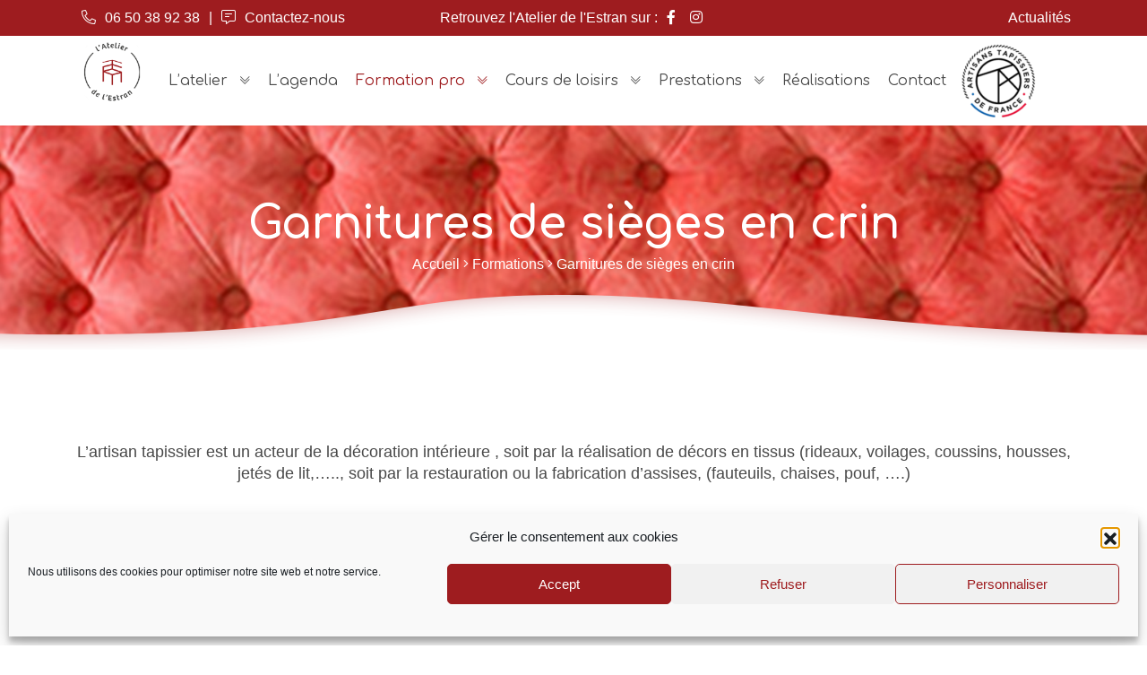

--- FILE ---
content_type: text/html; charset=UTF-8
request_url: https://www.latelierdelestran.eu/formations-professionnelles/garnitures-de-sieges-en-crin/
body_size: 32706
content:
<!DOCTYPE html>

<!--[if IE 7]>

<html class="ie ie7" lang="fr-FR">

<![endif]-->

<!--[if IE 8]>

<html class="ie ie8" lang="fr-FR">

<![endif]-->

<!--[if !(IE 7) | !(IE 8)  ]><!-->

<html lang="fr-FR">

<!--<![endif]-->

<head>



  <meta charset="UTF-8" />



  <meta name="viewport" content="width=device-width, initial-scale=1, shrink-to-fit=no">



  <title>Garnitures de sièges en crin - Atelier de l&#039;estran - Tapisserie d&#039;ameublement sièges et décors</title>
<style id="rocket-critical-css">h1,h3{overflow-wrap:break-word}ul{overflow-wrap:break-word}p{overflow-wrap:break-word}:root{--wp--preset--font-size--normal:16px;--wp--preset--font-size--huge:42px}:root{--blue:#007bff;--indigo:#6610f2;--purple:#6f42c1;--pink:#e83e8c;--red:#dc3545;--orange:#fd7e14;--yellow:#ffc107;--green:#28a745;--teal:#20c997;--cyan:#17a2b8;--white:#fff;--gray:#6c757d;--gray-dark:#343a40;--primary:#007bff;--secondary:#6c757d;--success:#28a745;--info:#17a2b8;--warning:#ffc107;--danger:#dc3545;--light:#f8f9fa;--dark:#343a40;--breakpoint-xs:0;--breakpoint-sm:576px;--breakpoint-md:768px;--breakpoint-lg:992px;--breakpoint-xl:1200px;--font-family-sans-serif:-apple-system,BlinkMacSystemFont,"Segoe UI",Roboto,"Helvetica Neue",Arial,sans-serif,"Apple Color Emoji","Segoe UI Emoji","Segoe UI Symbol","Noto Color Emoji";--font-family-monospace:SFMono-Regular,Menlo,Monaco,Consolas,"Liberation Mono","Courier New",monospace}*,::after,::before{box-sizing:border-box}html{font-family:sans-serif;line-height:1.15;-webkit-text-size-adjust:100%;-ms-text-size-adjust:100%;-ms-overflow-style:scrollbar}@-ms-viewport{width:device-width}header,nav{display:block}body{margin:0;font-family:-apple-system,BlinkMacSystemFont,"Segoe UI",Roboto,"Helvetica Neue",Arial,sans-serif,"Apple Color Emoji","Segoe UI Emoji","Segoe UI Symbol","Noto Color Emoji";font-size:1rem;font-weight:400;line-height:1.5;color:#212529;text-align:left;background-color:#fff}h1,h3{margin-top:0;margin-bottom:.5rem}p{margin-top:0;margin-bottom:1rem}ul{margin-top:0;margin-bottom:1rem}ul ul{margin-bottom:0}a{color:#007bff;text-decoration:none;background-color:transparent;-webkit-text-decoration-skip:objects}img{vertical-align:middle;border-style:none}svg{overflow:hidden;vertical-align:middle}label{display:inline-block;margin-bottom:.5rem}button{border-radius:0}button,input{margin:0;font-family:inherit;font-size:inherit;line-height:inherit}button,input{overflow:visible}button{text-transform:none}button{-webkit-appearance:button}button::-moz-focus-inner{padding:0;border-style:none}input[type=checkbox]{box-sizing:border-box;padding:0}::-webkit-file-upload-button{font:inherit;-webkit-appearance:button}summary{display:list-item}h1,h3{margin-bottom:.5rem;font-family:inherit;font-weight:500;line-height:1.2;color:inherit}h1{font-size:2.5rem}h3{font-size:1.75rem}.container{width:100%;padding-right:15px;padding-left:15px;margin-right:auto;margin-left:auto}@media (min-width:576px){.container{max-width:540px}}@media (min-width:768px){.container{max-width:720px}}@media (min-width:992px){.container{max-width:960px}}@media (min-width:1200px){.container{max-width:1140px}}.container-fluid{width:100%;padding-right:15px;padding-left:15px;margin-right:auto;margin-left:auto}.row{display:-ms-flexbox;display:flex;-ms-flex-wrap:wrap;flex-wrap:wrap;margin-right:-15px;margin-left:-15px}.col-12,.col-6,.col-lg-1,.col-lg-11,.col-lg-12,.col-lg-4,.col-lg-5,.col-lg-6,.col-md-12,.col-md-6,.col-sm-12,.col-sm-6{position:relative;width:100%;min-height:1px;padding-right:15px;padding-left:15px}.col-6{-ms-flex:0 0 50%;flex:0 0 50%;max-width:50%}.col-12{-ms-flex:0 0 100%;flex:0 0 100%;max-width:100%}@media (min-width:576px){.col-sm-6{-ms-flex:0 0 50%;flex:0 0 50%;max-width:50%}.col-sm-12{-ms-flex:0 0 100%;flex:0 0 100%;max-width:100%}}@media (min-width:768px){.col-md-6{-ms-flex:0 0 50%;flex:0 0 50%;max-width:50%}.col-md-12{-ms-flex:0 0 100%;flex:0 0 100%;max-width:100%}}@media (min-width:992px){.col-lg-1{-ms-flex:0 0 8.333333%;flex:0 0 8.333333%;max-width:8.333333%}.col-lg-4{-ms-flex:0 0 33.333333%;flex:0 0 33.333333%;max-width:33.333333%}.col-lg-5{-ms-flex:0 0 41.666667%;flex:0 0 41.666667%;max-width:41.666667%}.col-lg-6{-ms-flex:0 0 50%;flex:0 0 50%;max-width:50%}.col-lg-11{-ms-flex:0 0 91.666667%;flex:0 0 91.666667%;max-width:91.666667%}.col-lg-12{-ms-flex:0 0 100%;flex:0 0 100%;max-width:100%}.offset-lg-1{margin-left:8.333333%}}@media (min-width:992px){.d-lg-none{display:none!important}}.far,.fal,.fab{-moz-osx-font-smoothing:grayscale;-webkit-font-smoothing:antialiased;display:inline-block;font-style:normal;font-variant:normal;text-rendering:auto;line-height:1}.fa-angle-right:before{content:"\f105"}.fa-bars:before{content:"\f0c9"}.fa-comment-alt-lines:before{content:"\f4a6"}.fa-facebook-f:before{content:"\f39e"}.fa-instagram:before{content:"\f16d"}.fa-phone-alt:before{content:"\f879"}.fa-times:before{content:"\f00d"}@font-face{font-family:'Font Awesome 5 Brands';font-style:normal;font-weight:normal;font-display:swap;src:url(https://www.latelierdelestran.eu/wp-content/themes/artgomedia-base/fontawesome-pro-5.2.0-web/webfonts/fa-brands-400.eot);src:url(https://www.latelierdelestran.eu/wp-content/themes/artgomedia-base/fontawesome-pro-5.2.0-web/webfonts/fa-brands-400.eot?#iefix) format("embedded-opentype"),url(https://www.latelierdelestran.eu/wp-content/themes/artgomedia-base/fontawesome-pro-5.2.0-web/webfonts/fa-brands-400.woff2) format("woff2"),url(https://www.latelierdelestran.eu/wp-content/themes/artgomedia-base/fontawesome-pro-5.2.0-web/webfonts/fa-brands-400.woff) format("woff"),url(https://www.latelierdelestran.eu/wp-content/themes/artgomedia-base/fontawesome-pro-5.2.0-web/webfonts/fa-brands-400.ttf) format("truetype"),url(https://www.latelierdelestran.eu/wp-content/themes/artgomedia-base/fontawesome-pro-5.2.0-web/webfonts/fa-brands-400.svg#fontawesome) format("svg")}.fab{font-family:'Font Awesome 5 Brands'}@font-face{font-family:'Font Awesome 5 Pro';font-style:normal;font-weight:300;font-display:swap;src:url(https://www.latelierdelestran.eu/wp-content/themes/artgomedia-base/fontawesome-pro-5.2.0-web/webfonts/fa-light-300.eot);src:url(https://www.latelierdelestran.eu/wp-content/themes/artgomedia-base/fontawesome-pro-5.2.0-web/webfonts/fa-light-300.eot?#iefix) format("embedded-opentype"),url(https://www.latelierdelestran.eu/wp-content/themes/artgomedia-base/fontawesome-pro-5.2.0-web/webfonts/fa-light-300.woff2) format("woff2"),url(https://www.latelierdelestran.eu/wp-content/themes/artgomedia-base/fontawesome-pro-5.2.0-web/webfonts/fa-light-300.woff) format("woff"),url(https://www.latelierdelestran.eu/wp-content/themes/artgomedia-base/fontawesome-pro-5.2.0-web/webfonts/fa-light-300.ttf) format("truetype"),url(https://www.latelierdelestran.eu/wp-content/themes/artgomedia-base/fontawesome-pro-5.2.0-web/webfonts/fa-light-300.svg#fontawesome) format("svg")}.fal{font-family:'Font Awesome 5 Pro';font-weight:300}@font-face{font-family:'Font Awesome 5 Pro';font-style:normal;font-weight:400;font-display:swap;src:url(https://www.latelierdelestran.eu/wp-content/themes/artgomedia-base/fontawesome-pro-5.2.0-web/webfonts/fa-regular-400.eot);src:url(https://www.latelierdelestran.eu/wp-content/themes/artgomedia-base/fontawesome-pro-5.2.0-web/webfonts/fa-regular-400.eot?#iefix) format("embedded-opentype"),url(https://www.latelierdelestran.eu/wp-content/themes/artgomedia-base/fontawesome-pro-5.2.0-web/webfonts/fa-regular-400.woff2) format("woff2"),url(https://www.latelierdelestran.eu/wp-content/themes/artgomedia-base/fontawesome-pro-5.2.0-web/webfonts/fa-regular-400.woff) format("woff"),url(https://www.latelierdelestran.eu/wp-content/themes/artgomedia-base/fontawesome-pro-5.2.0-web/webfonts/fa-regular-400.ttf) format("truetype"),url(https://www.latelierdelestran.eu/wp-content/themes/artgomedia-base/fontawesome-pro-5.2.0-web/webfonts/fa-regular-400.svg#fontawesome) format("svg")}.far{font-family:'Font Awesome 5 Pro';font-weight:400}@font-face{font-family:'Font Awesome 5 Pro';font-style:normal;font-weight:900;font-display:swap;src:url(https://www.latelierdelestran.eu/wp-content/themes/artgomedia-base/fontawesome-pro-5.2.0-web/webfonts/fa-solid-900.eot);src:url(https://www.latelierdelestran.eu/wp-content/themes/artgomedia-base/fontawesome-pro-5.2.0-web/webfonts/fa-solid-900.eot?#iefix) format("embedded-opentype"),url(https://www.latelierdelestran.eu/wp-content/themes/artgomedia-base/fontawesome-pro-5.2.0-web/webfonts/fa-solid-900.woff2) format("woff2"),url(https://www.latelierdelestran.eu/wp-content/themes/artgomedia-base/fontawesome-pro-5.2.0-web/webfonts/fa-solid-900.woff) format("woff"),url(https://www.latelierdelestran.eu/wp-content/themes/artgomedia-base/fontawesome-pro-5.2.0-web/webfonts/fa-solid-900.ttf) format("truetype"),url(https://www.latelierdelestran.eu/wp-content/themes/artgomedia-base/fontawesome-pro-5.2.0-web/webfonts/fa-solid-900.svg#fontawesome) format("svg")}html,body,div,span,h1,h3,p,a,img,i,ul,li,label,details,header,nav,summary{margin:0;padding:0;border:0;font-size:100%;font:inherit;vertical-align:baseline}details,header,nav{display:block}body{line-height:1}ul{list-style:none}body{position:relative;-webkit-font-smoothing:subpixel-antialiased;font-family:'Open Sans',sans-serif;font-weight:400;font-size:16px;line-height:20px;color:#494949;background-color:#ffffff}img{max-width:100%;height:auto}h1{font-family:'Comfortaa',cursive;font-weight:600}.page_top_content{padding-top:60px;padding-bottom:42px}.content p{margin-bottom:18px}.content{font-size:18px;line-height:24px}.top_bar{background-color:#9e1c1f;color:#ffffff;padding-top:10px;padding-bottom:10px}.top_bar a{display:inline-block;vertical-align:top;color:#ffffff}.top_bar .header_contact{text-align:left}.top_bar .header_contact a:first-child{margin-right:6px}.top_bar .header_contact a i{margin-left:6px;margin-right:6px}.top_bar .header_contact a:last-child i{margin-left:6px}.top_bar .header_liens{text-align:right}.top_bar .header_lang{text-align:center}.top_bar .header_lang a{display:inline-block;vertical-align:top}.top_bar .header_lang a i{margin-left:6px;margin-right:6px}.top_bar .header_lang a:last-child i{margin-left:6px}.btn_menu{text-align:right}.btn_menu_inner{display:inline-block;vertical-align:top}.btn_menu_inner a{display:inline-block;vertical-align:top;color:#494949;font-size:18px;line-height:20px;text-transform:uppercase;padding:50px 20px}.btn_menu_close{display:none}header.header{width:100%}.header_bottom{width:100%;height:0px}.header_inner{background:#ffffff}.header_logo{position:absolute;z-index:3}.header_logo a{display:-webkit-box;display:-ms-flexbox;display:-webkit-flex;display:flex;-webkit-box-align:baseline;-webkit-flex-align:baseline;-ms-flex-align:baseline;-webkit-align-items:baseline;align-items:baseline;text-align:left;height:80px}.header_logo a img{display:inline-block;vertical-align:top}.header_menu ul{text-align:right}.header_menu ul li{display:inline-block;vertical-align:top;position:relative}.header_menu ul li a{display:-webkit-box;display:-ms-flexbox;display:-webkit-flex;display:flex;-webkit-box-align:center;-webkit-flex-align:center;-ms-flex-align:center;-webkit-align-items:center;align-items:center;-webkit-justify-content:center;justify-content:center;text-align:center;height:80px;font-size:18px;line-height:24px;padding:0px 20px 0px 20px;margin:0px 10px 0px 10px;color:#494949;font-family:'Comfortaa',cursive}.header_menu ul li.current-menu-item a,.header_menu ul li.current-menu-ancestor a{color:#9e1c1f}.header_menu ul li.menu-item-has-children a:after{content:"\f322";padding-left:14px;font-family:'Font Awesome 5 Pro';font-weight:300;font-size:12px}.header_menu ul li ul{visibility:hidden;opacity:0;position:absolute;z-index:9999;width:200px;text-align:left;background:#9e5153}.header_menu ul li ul li{display:block;position:relative}.header_menu ul li ul li a{display:block;height:auto;text-align:left;font-size:14px;line-height:22px;padding:10px 20px 10px 20px;margin:0px 0px 0px 0px;color:#ffffff}.header_menu ul li ul li.current-menu-item a{background:#9e1c1f}.header_menu ul li.menu-item-has-children ul li a:after{display:none}.top_page{background-image:url(https://www.latelierdelestran.eu/wp-content/themes/artgomedia-base/images/bg_header_int.png);background-position:center center;background-repeat:no-repeat;background-size:cover;position:relative}.top_page h1{padding-bottom:10px}.top_page_inner{display:-webkit-box;display:-ms-flexbox;display:-webkit-flex;display:flex;-webkit-box-align:center;-webkit-flex-align:center;-ms-flex-align:center;-webkit-align-items:center;align-items:center;-webkit-justify-content:center;justify-content:center;text-align:center;height:250px;flex-direction:column}.top_page h1 span{font-size:50px;line-height:50px;color:#ffffff;}.top_page_inner .breadcrumbs{color:#ffffff}.top_page_inner .breadcrumbs a{color:#ffffff}.global_bloc_image{background-repeat:no-repeat;background-position:center center;background-size:cover}.global_bloc_color_blanc{background:rgba(255,255,255,1)}.border_radius_top_left{border-radius:45px;border-top-left-radius:initial}.mdlm_texte_image{padding-top:50px;padding-bottom:50px}.mdlm_texte_image_image img{display:inline-block;vertical-align:top;width:100%}.mdlm_texte_image_texte{padding:0px 30px 0px 30px}.mdlm_texte_image_texte h3{font-size:24px;line-height:30px;padding-bottom:30px;font-family:'Open Sans',sans-serif;font-weight:600;color:#494949}@media only screen and (max-width:1600px){.header_menu ul li a{font-size:18px;line-height:22px;padding:0px 12px 0px 12px;margin:0px 5px 0px 5px}}@media only screen and (max-width:1430px){.header_menu ul li a{font-size:16px;line-height:18px;padding:0px 8px 0px 8px;margin:0px}}@media only screen and (max-width:1200px){.header_menu ul li a{font-size:14px;line-height:18px;padding:0px 8px 0px 8px;margin:0px}.header_menu ul li.menu-item-has-children a:after{padding-left:8px}.header_menu ul li ul{width:160px}}@media only screen and (max-width:1090){.header_menu ul li a{font-size:14px;line-height:18px;padding:0px 1px 0px 1px;margin:0px}}@media only screen and (max-width:991px){.top_page h1 span{font-size:40px;line-height:52px}.top_bar .header_contact,.top_bar .header_lang{text-align:center}.top_bar .header_liens{text-align:center;padding:6px 0px 6px 0px}.header_logo a{height:121px}.header_logo a img{max-height:121px;width:auto}.btn_menu_close{display:block;position:absolute;top:15px;right:15px;z-index:9999}.btn_menu_close a{display:block;color:#ffffff;padding:10px;font-size:20px;line-height:24px}.header_menu{display:none;position:fixed;z-index:9000;background-color:#9e1c1f;top:0;left:0;right:0;bottom:0}.header_menu ul{text-align:left;padding:30px 0px 30px 0px}.header_menu ul li{padding-left:0px;padding-right:0px;display:block}.header_menu ul li a{height:auto;display:block;text-align:left;color:#ffffff;border-top:none;border-bottom:none;font-size:18px;line-height:24px;padding:0px 20px 0px 20px;text-transform:uppercase;font-family:'Open Sans',sans-serif;font-weight:600}.header_menu ul li.current-menu-item a,.header_menu ul li.current-menu-ancestor a{color:#ffffff;font-weight:600}.header_menu ul li.menu-item-has-children a:after{display:none}.header_menu ul li a:before{content:"\f324";padding-left:14px;font-family:'Font Awesome 5 Pro';font-weight:300;margin-right:10px}.header_menu ul li ul{visibility:visible;opacity:1;position:relative;width:100%;text-align:left;background:transparent;padding:10px 0px 10px 0px}.header_menu ul li.current-menu-ancestor ul li a,.header_menu ul li ul li a{font-weight:400;text-transform:none;padding:0px 20px 0px 70px;font-size:18px!important;line-height:26px!important;font-family:'Comfortaa',cursive}.header_menu ul li ul li a:before{display:none}.header_menu ul li ul li.current-menu-item a{background:transparent;font-weight:600}}</style>



  <link rel="profile" href="http://gmpg.org/xfn/11" />

  <link rel="pingback" href="https://www.latelierdelestran.eu/xmlrpc.php" />



  <link rel="icon" href="https://www.latelierdelestran.eu/wp-content/themes/artgomedia-base/favicon.ico" />



  <meta name='robots' content='index, follow, max-image-preview:large, max-snippet:-1, max-video-preview:-1' />

	<!-- This site is optimized with the Yoast SEO plugin v26.7 - https://yoast.com/wordpress/plugins/seo/ -->
	<link rel="canonical" href="https://www.latelierdelestran.eu/formations-professionnelles/garnitures-de-sieges-en-crin/" />
	<meta property="og:locale" content="fr_FR" />
	<meta property="og:type" content="article" />
	<meta property="og:title" content="Garnitures de sièges en crin - Atelier de l&#039;estran - Tapisserie d&#039;ameublement sièges et décors" />
	<meta property="og:description" content="&nbsp; L’artisan tapissier est un acteur de la décoration intérieure [&hellip;]" />
	<meta property="og:url" content="https://www.latelierdelestran.eu/formations-professionnelles/garnitures-de-sieges-en-crin/" />
	<meta property="og:site_name" content="Atelier de l&#039;estran" />
	<meta property="article:modified_time" content="2025-10-17T09:12:52+00:00" />
	<meta property="og:image" content="https://www.latelierdelestran.eu/wp-content/uploads/2021/04/img-8939.jpg" />
	<meta property="og:image:width" content="900" />
	<meta property="og:image:height" content="675" />
	<meta property="og:image:type" content="image/jpeg" />
	<meta name="twitter:card" content="summary_large_image" />
	<meta name="twitter:label1" content="Durée de lecture estimée" />
	<meta name="twitter:data1" content="1 minute" />
	<script type="application/ld+json" class="yoast-schema-graph">{"@context":"https://schema.org","@graph":[{"@type":"WebPage","@id":"https://www.latelierdelestran.eu/formations-professionnelles/garnitures-de-sieges-en-crin/","url":"https://www.latelierdelestran.eu/formations-professionnelles/garnitures-de-sieges-en-crin/","name":"Garnitures de sièges en crin - Atelier de l&#039;estran - Tapisserie d'ameublement sièges et décors","isPartOf":{"@id":"https://www.latelierdelestran.eu/#website"},"datePublished":"2020-06-17T14:50:08+00:00","dateModified":"2025-10-17T09:12:52+00:00","breadcrumb":{"@id":"https://www.latelierdelestran.eu/formations-professionnelles/garnitures-de-sieges-en-crin/#breadcrumb"},"inLanguage":"fr-FR","potentialAction":[{"@type":"ReadAction","target":["https://www.latelierdelestran.eu/formations-professionnelles/garnitures-de-sieges-en-crin/"]}]},{"@type":"BreadcrumbList","@id":"https://www.latelierdelestran.eu/formations-professionnelles/garnitures-de-sieges-en-crin/#breadcrumb","itemListElement":[{"@type":"ListItem","position":1,"name":"Formations","item":"https://www.latelierdelestran.eu/formations-professionnelles/"},{"@type":"ListItem","position":2,"name":"Garnitures de sièges en crin"}]},{"@type":"WebSite","@id":"https://www.latelierdelestran.eu/#website","url":"https://www.latelierdelestran.eu/","name":"Atelier de l&#039;estran","description":"","publisher":{"@id":"https://www.latelierdelestran.eu/#organization"},"potentialAction":[{"@type":"SearchAction","target":{"@type":"EntryPoint","urlTemplate":"https://www.latelierdelestran.eu/?s={search_term_string}"},"query-input":{"@type":"PropertyValueSpecification","valueRequired":true,"valueName":"search_term_string"}}],"inLanguage":"fr-FR"},{"@type":"Organization","@id":"https://www.latelierdelestran.eu/#organization","name":"Atelier de l'Estran","url":"https://www.latelierdelestran.eu/","logo":{"@type":"ImageObject","inLanguage":"fr-FR","@id":"https://www.latelierdelestran.eu/#/schema/logo/image/","url":"https://www.latelierdelestran.eu/wp-content/uploads/2020/04/logo-1.png","contentUrl":"https://www.latelierdelestran.eu/wp-content/uploads/2020/04/logo-1.png","width":128,"height":128,"caption":"Atelier de l'Estran"},"image":{"@id":"https://www.latelierdelestran.eu/#/schema/logo/image/"}}]}</script>
	<!-- / Yoast SEO plugin. -->


<link rel='dns-prefetch' href='//fonts.googleapis.com' />
<link rel="alternate" type="application/rss+xml" title="Atelier de l&#039;estran &raquo; Flux" href="https://www.latelierdelestran.eu/feed/" />
<link rel="alternate" title="oEmbed (JSON)" type="application/json+oembed" href="https://www.latelierdelestran.eu/wp-json/oembed/1.0/embed?url=https%3A%2F%2Fwww.latelierdelestran.eu%2Fformations-professionnelles%2Fgarnitures-de-sieges-en-crin%2F" />
<link rel="alternate" title="oEmbed (XML)" type="text/xml+oembed" href="https://www.latelierdelestran.eu/wp-json/oembed/1.0/embed?url=https%3A%2F%2Fwww.latelierdelestran.eu%2Fformations-professionnelles%2Fgarnitures-de-sieges-en-crin%2F&#038;format=xml" />
<style id='wp-img-auto-sizes-contain-inline-css' type='text/css'>
img:is([sizes=auto i],[sizes^="auto," i]){contain-intrinsic-size:3000px 1500px}
/*# sourceURL=wp-img-auto-sizes-contain-inline-css */
</style>
<style id='wp-emoji-styles-inline-css' type='text/css'>

	img.wp-smiley, img.emoji {
		display: inline !important;
		border: none !important;
		box-shadow: none !important;
		height: 1em !important;
		width: 1em !important;
		margin: 0 0.07em !important;
		vertical-align: -0.1em !important;
		background: none !important;
		padding: 0 !important;
	}
/*# sourceURL=wp-emoji-styles-inline-css */
</style>
<style id='wp-block-library-inline-css' type='text/css'>
:root{--wp-block-synced-color:#7a00df;--wp-block-synced-color--rgb:122,0,223;--wp-bound-block-color:var(--wp-block-synced-color);--wp-editor-canvas-background:#ddd;--wp-admin-theme-color:#007cba;--wp-admin-theme-color--rgb:0,124,186;--wp-admin-theme-color-darker-10:#006ba1;--wp-admin-theme-color-darker-10--rgb:0,107,160.5;--wp-admin-theme-color-darker-20:#005a87;--wp-admin-theme-color-darker-20--rgb:0,90,135;--wp-admin-border-width-focus:2px}@media (min-resolution:192dpi){:root{--wp-admin-border-width-focus:1.5px}}.wp-element-button{cursor:pointer}:root .has-very-light-gray-background-color{background-color:#eee}:root .has-very-dark-gray-background-color{background-color:#313131}:root .has-very-light-gray-color{color:#eee}:root .has-very-dark-gray-color{color:#313131}:root .has-vivid-green-cyan-to-vivid-cyan-blue-gradient-background{background:linear-gradient(135deg,#00d084,#0693e3)}:root .has-purple-crush-gradient-background{background:linear-gradient(135deg,#34e2e4,#4721fb 50%,#ab1dfe)}:root .has-hazy-dawn-gradient-background{background:linear-gradient(135deg,#faaca8,#dad0ec)}:root .has-subdued-olive-gradient-background{background:linear-gradient(135deg,#fafae1,#67a671)}:root .has-atomic-cream-gradient-background{background:linear-gradient(135deg,#fdd79a,#004a59)}:root .has-nightshade-gradient-background{background:linear-gradient(135deg,#330968,#31cdcf)}:root .has-midnight-gradient-background{background:linear-gradient(135deg,#020381,#2874fc)}:root{--wp--preset--font-size--normal:16px;--wp--preset--font-size--huge:42px}.has-regular-font-size{font-size:1em}.has-larger-font-size{font-size:2.625em}.has-normal-font-size{font-size:var(--wp--preset--font-size--normal)}.has-huge-font-size{font-size:var(--wp--preset--font-size--huge)}.has-text-align-center{text-align:center}.has-text-align-left{text-align:left}.has-text-align-right{text-align:right}.has-fit-text{white-space:nowrap!important}#end-resizable-editor-section{display:none}.aligncenter{clear:both}.items-justified-left{justify-content:flex-start}.items-justified-center{justify-content:center}.items-justified-right{justify-content:flex-end}.items-justified-space-between{justify-content:space-between}.screen-reader-text{border:0;clip-path:inset(50%);height:1px;margin:-1px;overflow:hidden;padding:0;position:absolute;width:1px;word-wrap:normal!important}.screen-reader-text:focus{background-color:#ddd;clip-path:none;color:#444;display:block;font-size:1em;height:auto;left:5px;line-height:normal;padding:15px 23px 14px;text-decoration:none;top:5px;width:auto;z-index:100000}html :where(.has-border-color){border-style:solid}html :where([style*=border-top-color]){border-top-style:solid}html :where([style*=border-right-color]){border-right-style:solid}html :where([style*=border-bottom-color]){border-bottom-style:solid}html :where([style*=border-left-color]){border-left-style:solid}html :where([style*=border-width]){border-style:solid}html :where([style*=border-top-width]){border-top-style:solid}html :where([style*=border-right-width]){border-right-style:solid}html :where([style*=border-bottom-width]){border-bottom-style:solid}html :where([style*=border-left-width]){border-left-style:solid}html :where(img[class*=wp-image-]){height:auto;max-width:100%}:where(figure){margin:0 0 1em}html :where(.is-position-sticky){--wp-admin--admin-bar--position-offset:var(--wp-admin--admin-bar--height,0px)}@media screen and (max-width:600px){html :where(.is-position-sticky){--wp-admin--admin-bar--position-offset:0px}}

/*# sourceURL=wp-block-library-inline-css */
</style><style id='global-styles-inline-css' type='text/css'>
:root{--wp--preset--aspect-ratio--square: 1;--wp--preset--aspect-ratio--4-3: 4/3;--wp--preset--aspect-ratio--3-4: 3/4;--wp--preset--aspect-ratio--3-2: 3/2;--wp--preset--aspect-ratio--2-3: 2/3;--wp--preset--aspect-ratio--16-9: 16/9;--wp--preset--aspect-ratio--9-16: 9/16;--wp--preset--color--black: #000000;--wp--preset--color--cyan-bluish-gray: #abb8c3;--wp--preset--color--white: #ffffff;--wp--preset--color--pale-pink: #f78da7;--wp--preset--color--vivid-red: #cf2e2e;--wp--preset--color--luminous-vivid-orange: #ff6900;--wp--preset--color--luminous-vivid-amber: #fcb900;--wp--preset--color--light-green-cyan: #7bdcb5;--wp--preset--color--vivid-green-cyan: #00d084;--wp--preset--color--pale-cyan-blue: #8ed1fc;--wp--preset--color--vivid-cyan-blue: #0693e3;--wp--preset--color--vivid-purple: #9b51e0;--wp--preset--gradient--vivid-cyan-blue-to-vivid-purple: linear-gradient(135deg,rgb(6,147,227) 0%,rgb(155,81,224) 100%);--wp--preset--gradient--light-green-cyan-to-vivid-green-cyan: linear-gradient(135deg,rgb(122,220,180) 0%,rgb(0,208,130) 100%);--wp--preset--gradient--luminous-vivid-amber-to-luminous-vivid-orange: linear-gradient(135deg,rgb(252,185,0) 0%,rgb(255,105,0) 100%);--wp--preset--gradient--luminous-vivid-orange-to-vivid-red: linear-gradient(135deg,rgb(255,105,0) 0%,rgb(207,46,46) 100%);--wp--preset--gradient--very-light-gray-to-cyan-bluish-gray: linear-gradient(135deg,rgb(238,238,238) 0%,rgb(169,184,195) 100%);--wp--preset--gradient--cool-to-warm-spectrum: linear-gradient(135deg,rgb(74,234,220) 0%,rgb(151,120,209) 20%,rgb(207,42,186) 40%,rgb(238,44,130) 60%,rgb(251,105,98) 80%,rgb(254,248,76) 100%);--wp--preset--gradient--blush-light-purple: linear-gradient(135deg,rgb(255,206,236) 0%,rgb(152,150,240) 100%);--wp--preset--gradient--blush-bordeaux: linear-gradient(135deg,rgb(254,205,165) 0%,rgb(254,45,45) 50%,rgb(107,0,62) 100%);--wp--preset--gradient--luminous-dusk: linear-gradient(135deg,rgb(255,203,112) 0%,rgb(199,81,192) 50%,rgb(65,88,208) 100%);--wp--preset--gradient--pale-ocean: linear-gradient(135deg,rgb(255,245,203) 0%,rgb(182,227,212) 50%,rgb(51,167,181) 100%);--wp--preset--gradient--electric-grass: linear-gradient(135deg,rgb(202,248,128) 0%,rgb(113,206,126) 100%);--wp--preset--gradient--midnight: linear-gradient(135deg,rgb(2,3,129) 0%,rgb(40,116,252) 100%);--wp--preset--font-size--small: 13px;--wp--preset--font-size--medium: 20px;--wp--preset--font-size--large: 36px;--wp--preset--font-size--x-large: 42px;--wp--preset--spacing--20: 0.44rem;--wp--preset--spacing--30: 0.67rem;--wp--preset--spacing--40: 1rem;--wp--preset--spacing--50: 1.5rem;--wp--preset--spacing--60: 2.25rem;--wp--preset--spacing--70: 3.38rem;--wp--preset--spacing--80: 5.06rem;--wp--preset--shadow--natural: 6px 6px 9px rgba(0, 0, 0, 0.2);--wp--preset--shadow--deep: 12px 12px 50px rgba(0, 0, 0, 0.4);--wp--preset--shadow--sharp: 6px 6px 0px rgba(0, 0, 0, 0.2);--wp--preset--shadow--outlined: 6px 6px 0px -3px rgb(255, 255, 255), 6px 6px rgb(0, 0, 0);--wp--preset--shadow--crisp: 6px 6px 0px rgb(0, 0, 0);}:where(.is-layout-flex){gap: 0.5em;}:where(.is-layout-grid){gap: 0.5em;}body .is-layout-flex{display: flex;}.is-layout-flex{flex-wrap: wrap;align-items: center;}.is-layout-flex > :is(*, div){margin: 0;}body .is-layout-grid{display: grid;}.is-layout-grid > :is(*, div){margin: 0;}:where(.wp-block-columns.is-layout-flex){gap: 2em;}:where(.wp-block-columns.is-layout-grid){gap: 2em;}:where(.wp-block-post-template.is-layout-flex){gap: 1.25em;}:where(.wp-block-post-template.is-layout-grid){gap: 1.25em;}.has-black-color{color: var(--wp--preset--color--black) !important;}.has-cyan-bluish-gray-color{color: var(--wp--preset--color--cyan-bluish-gray) !important;}.has-white-color{color: var(--wp--preset--color--white) !important;}.has-pale-pink-color{color: var(--wp--preset--color--pale-pink) !important;}.has-vivid-red-color{color: var(--wp--preset--color--vivid-red) !important;}.has-luminous-vivid-orange-color{color: var(--wp--preset--color--luminous-vivid-orange) !important;}.has-luminous-vivid-amber-color{color: var(--wp--preset--color--luminous-vivid-amber) !important;}.has-light-green-cyan-color{color: var(--wp--preset--color--light-green-cyan) !important;}.has-vivid-green-cyan-color{color: var(--wp--preset--color--vivid-green-cyan) !important;}.has-pale-cyan-blue-color{color: var(--wp--preset--color--pale-cyan-blue) !important;}.has-vivid-cyan-blue-color{color: var(--wp--preset--color--vivid-cyan-blue) !important;}.has-vivid-purple-color{color: var(--wp--preset--color--vivid-purple) !important;}.has-black-background-color{background-color: var(--wp--preset--color--black) !important;}.has-cyan-bluish-gray-background-color{background-color: var(--wp--preset--color--cyan-bluish-gray) !important;}.has-white-background-color{background-color: var(--wp--preset--color--white) !important;}.has-pale-pink-background-color{background-color: var(--wp--preset--color--pale-pink) !important;}.has-vivid-red-background-color{background-color: var(--wp--preset--color--vivid-red) !important;}.has-luminous-vivid-orange-background-color{background-color: var(--wp--preset--color--luminous-vivid-orange) !important;}.has-luminous-vivid-amber-background-color{background-color: var(--wp--preset--color--luminous-vivid-amber) !important;}.has-light-green-cyan-background-color{background-color: var(--wp--preset--color--light-green-cyan) !important;}.has-vivid-green-cyan-background-color{background-color: var(--wp--preset--color--vivid-green-cyan) !important;}.has-pale-cyan-blue-background-color{background-color: var(--wp--preset--color--pale-cyan-blue) !important;}.has-vivid-cyan-blue-background-color{background-color: var(--wp--preset--color--vivid-cyan-blue) !important;}.has-vivid-purple-background-color{background-color: var(--wp--preset--color--vivid-purple) !important;}.has-black-border-color{border-color: var(--wp--preset--color--black) !important;}.has-cyan-bluish-gray-border-color{border-color: var(--wp--preset--color--cyan-bluish-gray) !important;}.has-white-border-color{border-color: var(--wp--preset--color--white) !important;}.has-pale-pink-border-color{border-color: var(--wp--preset--color--pale-pink) !important;}.has-vivid-red-border-color{border-color: var(--wp--preset--color--vivid-red) !important;}.has-luminous-vivid-orange-border-color{border-color: var(--wp--preset--color--luminous-vivid-orange) !important;}.has-luminous-vivid-amber-border-color{border-color: var(--wp--preset--color--luminous-vivid-amber) !important;}.has-light-green-cyan-border-color{border-color: var(--wp--preset--color--light-green-cyan) !important;}.has-vivid-green-cyan-border-color{border-color: var(--wp--preset--color--vivid-green-cyan) !important;}.has-pale-cyan-blue-border-color{border-color: var(--wp--preset--color--pale-cyan-blue) !important;}.has-vivid-cyan-blue-border-color{border-color: var(--wp--preset--color--vivid-cyan-blue) !important;}.has-vivid-purple-border-color{border-color: var(--wp--preset--color--vivid-purple) !important;}.has-vivid-cyan-blue-to-vivid-purple-gradient-background{background: var(--wp--preset--gradient--vivid-cyan-blue-to-vivid-purple) !important;}.has-light-green-cyan-to-vivid-green-cyan-gradient-background{background: var(--wp--preset--gradient--light-green-cyan-to-vivid-green-cyan) !important;}.has-luminous-vivid-amber-to-luminous-vivid-orange-gradient-background{background: var(--wp--preset--gradient--luminous-vivid-amber-to-luminous-vivid-orange) !important;}.has-luminous-vivid-orange-to-vivid-red-gradient-background{background: var(--wp--preset--gradient--luminous-vivid-orange-to-vivid-red) !important;}.has-very-light-gray-to-cyan-bluish-gray-gradient-background{background: var(--wp--preset--gradient--very-light-gray-to-cyan-bluish-gray) !important;}.has-cool-to-warm-spectrum-gradient-background{background: var(--wp--preset--gradient--cool-to-warm-spectrum) !important;}.has-blush-light-purple-gradient-background{background: var(--wp--preset--gradient--blush-light-purple) !important;}.has-blush-bordeaux-gradient-background{background: var(--wp--preset--gradient--blush-bordeaux) !important;}.has-luminous-dusk-gradient-background{background: var(--wp--preset--gradient--luminous-dusk) !important;}.has-pale-ocean-gradient-background{background: var(--wp--preset--gradient--pale-ocean) !important;}.has-electric-grass-gradient-background{background: var(--wp--preset--gradient--electric-grass) !important;}.has-midnight-gradient-background{background: var(--wp--preset--gradient--midnight) !important;}.has-small-font-size{font-size: var(--wp--preset--font-size--small) !important;}.has-medium-font-size{font-size: var(--wp--preset--font-size--medium) !important;}.has-large-font-size{font-size: var(--wp--preset--font-size--large) !important;}.has-x-large-font-size{font-size: var(--wp--preset--font-size--x-large) !important;}
/*# sourceURL=global-styles-inline-css */
</style>

<style id='classic-theme-styles-inline-css' type='text/css'>
/*! This file is auto-generated */
.wp-block-button__link{color:#fff;background-color:#32373c;border-radius:9999px;box-shadow:none;text-decoration:none;padding:calc(.667em + 2px) calc(1.333em + 2px);font-size:1.125em}.wp-block-file__button{background:#32373c;color:#fff;text-decoration:none}
/*# sourceURL=/wp-includes/css/classic-themes.min.css */
</style>
<link rel='preload'  href='https://www.latelierdelestran.eu/wp-content/plugins/complianz-gdpr/assets/css/cookieblocker.min.css?ver=1767864404' data-rocket-async="style" as="style" onload="this.onload=null;this.rel='stylesheet'" onerror="this.removeAttribute('data-rocket-async')"  type='text/css' media='all' />
<link rel='preload'  href='https://fonts.googleapis.com/css?family=Comfortaa%3A400%2C600%2C700&#038;display=swap&#038;ver=6.9' data-rocket-async="style" as="style" onload="this.onload=null;this.rel='stylesheet'" onerror="this.removeAttribute('data-rocket-async')"  type='text/css' media='all' />
<link rel='preload'  href='https://fonts.googleapis.com/css?family=Advent+Pro%3A400%2C700&#038;display=swap&#038;ver=6.9' data-rocket-async="style" as="style" onload="this.onload=null;this.rel='stylesheet'" onerror="this.removeAttribute('data-rocket-async')"  type='text/css' media='all' />
<link rel='preload'  href='https://www.latelierdelestran.eu/wp-content/themes/artgomedia-base/bootstrap/css/bootstrap.min.css?ver=6.9' data-rocket-async="style" as="style" onload="this.onload=null;this.rel='stylesheet'" onerror="this.removeAttribute('data-rocket-async')"  type='text/css' media='all' />
<link rel='preload'  href='https://www.latelierdelestran.eu/wp-content/themes/artgomedia-base/js/fancyapps/dist/jquery.fancybox.min.css?ver=6.9' data-rocket-async="style" as="style" onload="this.onload=null;this.rel='stylesheet'" onerror="this.removeAttribute('data-rocket-async')"  type='text/css' media='all' />
<link data-minify="1" rel='preload'  href='https://www.latelierdelestran.eu/wp-content/cache/min/1/wp-content/themes/artgomedia-base/js/jquery-ui-1.12.1/jquery-ui.css?ver=1736776684' data-rocket-async="style" as="style" onload="this.onload=null;this.rel='stylesheet'" onerror="this.removeAttribute('data-rocket-async')"  type='text/css' media='all' />
<link data-minify="1" rel='preload'  href='https://www.latelierdelestran.eu/wp-content/cache/min/1/wp-content/themes/artgomedia-base/fontawesome-pro-5.2.0-web/css/all.css?ver=1736776684' data-rocket-async="style" as="style" onload="this.onload=null;this.rel='stylesheet'" onerror="this.removeAttribute('data-rocket-async')"  type='text/css' media='all' />
<link data-minify="1" rel='preload'  href='https://www.latelierdelestran.eu/wp-content/cache/min/1/wp-content/themes/artgomedia-base/js/slick/slick.css?ver=1736776684' data-rocket-async="style" as="style" onload="this.onload=null;this.rel='stylesheet'" onerror="this.removeAttribute('data-rocket-async')"  type='text/css' media='all' />
<link data-minify="1" rel='preload'  href='https://www.latelierdelestran.eu/wp-content/cache/min/1/wp-content/themes/artgomedia-base/js/slick/slick-theme.css?ver=1736776684' data-rocket-async="style" as="style" onload="this.onload=null;this.rel='stylesheet'" onerror="this.removeAttribute('data-rocket-async')"  type='text/css' media='all' />
<link data-minify="1" rel='preload'  href='https://www.latelierdelestran.eu/wp-content/cache/min/1/wp-content/themes/artgomedia-base/js/leaflet/leaflet.css?ver=1736776684' data-rocket-async="style" as="style" onload="this.onload=null;this.rel='stylesheet'" onerror="this.removeAttribute('data-rocket-async')"  type='text/css' media='all' />
<link data-minify="1" rel='preload'  href='https://www.latelierdelestran.eu/wp-content/cache/min/1/wp-content/themes/artgomedia-base/js/leaflet/cluster/MarkerCluster.css?ver=1736776684' data-rocket-async="style" as="style" onload="this.onload=null;this.rel='stylesheet'" onerror="this.removeAttribute('data-rocket-async')"  type='text/css' media='all' />
<link data-minify="1" rel='preload'  href='https://www.latelierdelestran.eu/wp-content/cache/min/1/wp-content/themes/artgomedia-base/js/leaflet/cluster/MarkerCluster.Default.css?ver=1736776684' data-rocket-async="style" as="style" onload="this.onload=null;this.rel='stylesheet'" onerror="this.removeAttribute('data-rocket-async')"  type='text/css' media='all' />
<link rel='preload'  href='https://www.latelierdelestran.eu/wp-content/themes/artgomedia-base/js/leaflet/leaflet-gesture-handling.min.css?ver=6.9' data-rocket-async="style" as="style" onload="this.onload=null;this.rel='stylesheet'" onerror="this.removeAttribute('data-rocket-async')"  type='text/css' media='all' />
<link rel='preload'  href='https://www.latelierdelestran.eu/wp-content/themes/artgomedia-base/js/OverlayScrollbars.min.css?ver=6.9' data-rocket-async="style" as="style" onload="this.onload=null;this.rel='stylesheet'" onerror="this.removeAttribute('data-rocket-async')"  type='text/css' media='all' />
<link data-minify="1" rel='preload'  href='https://www.latelierdelestran.eu/wp-content/cache/min/1/wp-content/themes/artgomedia-base/js/daterangepicker.css?ver=1736776684' data-rocket-async="style" as="style" onload="this.onload=null;this.rel='stylesheet'" onerror="this.removeAttribute('data-rocket-async')"  type='text/css' media='all' />
<link data-minify="1" rel='preload'  href='https://www.latelierdelestran.eu/wp-content/cache/min/1/wp-content/themes/artgomedia-base/style.css?ver=1736776684' data-rocket-async="style" as="style" onload="this.onload=null;this.rel='stylesheet'" onerror="this.removeAttribute('data-rocket-async')"  type='text/css' media='all' />
<link data-minify="1" rel='preload'  href='https://www.latelierdelestran.eu/wp-content/cache/min/1/wp-content/plugins/wp-pagenavi/pagenavi-css.css?ver=1736776684' data-rocket-async="style" as="style" onload="this.onload=null;this.rel='stylesheet'" onerror="this.removeAttribute('data-rocket-async')"  type='text/css' media='all' />
<link data-minify="1" rel='preload'  href='https://www.latelierdelestran.eu/wp-content/cache/min/1/wp-content/plugins/tablepress/css/build/default.css?ver=1736776684' data-rocket-async="style" as="style" onload="this.onload=null;this.rel='stylesheet'" onerror="this.removeAttribute('data-rocket-async')"  type='text/css' media='all' />
<script type="text/javascript" src="https://www.latelierdelestran.eu/wp-content/themes/artgomedia-base/js/jquery-3.1.1.min.js?ver=6.9" id="jquery_js-js"></script>
<script type="text/javascript" src="https://www.latelierdelestran.eu/wp-content/themes/artgomedia-base/js/jquery-migrate-3.0.0.min.js?ver=6.9" id="jquery_migrate_js-js"></script>
<script type="text/javascript" src="https://www.latelierdelestran.eu/wp-content/themes/artgomedia-base/js/jquery-ui-1.12.1/jquery-ui.min.js?ver=6.9" id="jquery_ui_js-js"></script>
<script type="text/javascript" src="https://www.latelierdelestran.eu/wp-content/themes/artgomedia-base/bootstrap/js/bootstrap.bundle.min.js?ver=6.9" id="bootstrap_js-js"></script>
<script type="text/javascript" src="https://www.latelierdelestran.eu/wp-content/themes/artgomedia-base/js/fancyapps/dist/jquery.fancybox.min.js?ver=6.9" id="fancybox_js-js"></script>
<script type="text/javascript" src="https://www.latelierdelestran.eu/wp-content/themes/artgomedia-base/js/parallaxie.js?ver=6.9" id="parallaxie_js-js"></script>
<script type="text/javascript" src="https://www.latelierdelestran.eu/wp-content/themes/artgomedia-base/js/jquery.mixitup.min.js?ver=6.9" id="mixitup-js"></script>
<script type="text/javascript" src="https://www.latelierdelestran.eu/wp-content/themes/artgomedia-base/js/mixitup-pagination.min.js?ver=6.9" id="mixitup_pagination-js"></script>
<script type="text/javascript" src="https://www.latelierdelestran.eu/wp-content/themes/artgomedia-base/js/slick/slick.min.js?ver=6.9" id="slick-js"></script>
<script type="text/javascript" src="https://www.latelierdelestran.eu/wp-content/themes/artgomedia-base/js/leaflet/leaflet.js?ver=6.9" id="leaflet_js-js"></script>
<script type="text/javascript" src="https://www.latelierdelestran.eu/wp-content/themes/artgomedia-base/js/leaflet/cluster/MarkerCluster.js?ver=6.9" id="cluster_leaflet_js-js"></script>
<script type="text/javascript" src="https://www.latelierdelestran.eu/wp-content/themes/artgomedia-base/js/leaflet/leaflet-gesture-handling.min.js?ver=6.9" id="gesture_leaflet_js-js"></script>
<script type="text/javascript" src="https://www.latelierdelestran.eu/wp-content/themes/artgomedia-base/js/leaflet/gpx.js?ver=6.9" id="gpx_leaflet_js-js"></script>
<script type="text/javascript" src="https://www.latelierdelestran.eu/wp-content/themes/artgomedia-base/js/jquery.overlayScrollbars.min.js?ver=6.9" id="custom_scroll_js-js"></script>
<script type="text/javascript" src="https://www.latelierdelestran.eu/wp-content/themes/artgomedia-base/js/moment.min.js?ver=6.9" id="moment_js-js"></script>
<script type="text/javascript" src="https://www.latelierdelestran.eu/wp-content/themes/artgomedia-base/js/daterangepicker.js?ver=6.9" id="daterangepicker_js-js"></script>
<script type="text/javascript" id="all-js-extra">
/* <![CDATA[ */
var ajaxurl = "https://www.latelierdelestran.eu/wp-admin/admin-ajax.php";
//# sourceURL=all-js-extra
/* ]]> */
</script>
<script type="text/javascript" src="https://www.latelierdelestran.eu/wp-content/themes/artgomedia-base/js/all.js?ver=6.9" id="all-js"></script>
<link rel="https://api.w.org/" href="https://www.latelierdelestran.eu/wp-json/" /><link rel="alternate" title="JSON" type="application/json" href="https://www.latelierdelestran.eu/wp-json/wp/v2/formation_pro/841" /><link rel="EditURI" type="application/rsd+xml" title="RSD" href="https://www.latelierdelestran.eu/xmlrpc.php?rsd" />
			<style>.cmplz-hidden {
					display: none !important;
				}</style><script>
/*! loadCSS rel=preload polyfill. [c]2017 Filament Group, Inc. MIT License */
(function(w){"use strict";if(!w.loadCSS){w.loadCSS=function(){}}
var rp=loadCSS.relpreload={};rp.support=(function(){var ret;try{ret=w.document.createElement("link").relList.supports("preload")}catch(e){ret=!1}
return function(){return ret}})();rp.bindMediaToggle=function(link){var finalMedia=link.media||"all";function enableStylesheet(){link.media=finalMedia}
if(link.addEventListener){link.addEventListener("load",enableStylesheet)}else if(link.attachEvent){link.attachEvent("onload",enableStylesheet)}
setTimeout(function(){link.rel="stylesheet";link.media="only x"});setTimeout(enableStylesheet,3000)};rp.poly=function(){if(rp.support()){return}
var links=w.document.getElementsByTagName("link");for(var i=0;i<links.length;i++){var link=links[i];if(link.rel==="preload"&&link.getAttribute("as")==="style"&&!link.getAttribute("data-loadcss")){link.setAttribute("data-loadcss",!0);rp.bindMediaToggle(link)}}};if(!rp.support()){rp.poly();var run=w.setInterval(rp.poly,500);if(w.addEventListener){w.addEventListener("load",function(){rp.poly();w.clearInterval(run)})}else if(w.attachEvent){w.attachEvent("onload",function(){rp.poly();w.clearInterval(run)})}}
if(typeof exports!=="undefined"){exports.loadCSS=loadCSS}
else{w.loadCSS=loadCSS}}(typeof global!=="undefined"?global:this))
</script>


<meta name="generator" content="WP Rocket 3.20.3" data-wpr-features="wpr_async_css wpr_minify_css" /></head>



<body data-cmplz=1 class="wp-singular formation_pro-template-default single single-formation_pro postid-841 wp-theme-artgomedia-base">





<div data-rocket-location-hash="abb582ce01414da5cd2361cef1f91cd0" class="top_bar">



  <div data-rocket-location-hash="6005da2017e5fd3302f88d75d9af55c2" class="container">



    <div data-rocket-location-hash="8cf8b233c168af269a213b6e05d249f9" class="row">



      <div class="col-12 col-sm-12 col-md-12 col-lg-4">



        <div class="header_contact">



          <a class="header_contact_tel" href="tel:06 50 38 92 38" title="06 50 38 92 38">

            <i class="fal fa-phone-alt"></i> 06 50 38 92 38
          </a>

        

          |



          <a class="header_contact_mail" href="https://www.latelierdelestran.eu/contact/" title="Contactez-nous">

            <i class="fal fa-comment-alt-lines"></i> <span>Contactez-nous</span>

          </a>

        

        </div>



      </div>

      <div class="col-12 col-sm-12 col-md-12 col-lg-4">



        <div class="header_lang">

        
          Retrouvez l'Atelier de l'Estran sur :

          
          
            <a href="https://www.facebook.com/Latelier-de-lEstran-204134499945168/" title="Rejoignez-nous sur Facebook" target="_blank" aria-label="Facebook">

              <i aria-hidden="true" class="fab fa-facebook-f"></i>

            </a>

          


          
            <a href="https://www.instagram.com/atelierdelestran/" title="Rejoignez-nous sur Instagram" target="_blank" aria-label="Instagram">

              <i class="fab fa-instagram"></i>

            </a>

          


          


          


        </div>



      </div>

      <div class="col-12 col-sm-12 col-md-12 col-lg-4">



        <div class="header_liens">

          <a href="https://www.latelierdelestran.eu/actualites/" title="Actualités">Actualités</a> 

        </div>



      </div>



      



    </div>



  </div>



</div>



<header data-rocket-location-hash="3a4027665ad9f2367bf741c48b492afd" class="header">

  

  <div data-rocket-location-hash="943a1fdb1458cfb4190eb63f40307cf7" class="header_inner">

  

    <div data-rocket-location-hash="c2b2a1461d8b94e639cd80a05325878c" class="container">



      <div data-rocket-location-hash="886052d89aa58b7a0d9180233ecfb60b" class="row">



        <div class="col-6 col-sm-6 col-md-6 col-lg-1">



          <div class="header_logo">



            <a href="https://www.latelierdelestran.eu/" rel="home" title="Accueil" aria-label="Accueil">

              
              <span>

                <img src="https://www.latelierdelestran.eu/wp-content/uploads/2020/04/logo-1.png" width="128" height="128" alt="Accueil" />

              </span>

            </a>



          </div>

      

        </div>



        <div class="col-6 col-sm-6 col-md-6 d-lg-none">



          <div class="btn_menu">



            <div class="btn_menu_inner">



              <a href="#" title="Menu">

                <i class="far fa-bars"></i>

                <span>Menu</span>

              </a>



            </div>



          </div>



        </div>



        <div class="col-12 col-sm-12 col-md-12 col-lg-11">



          <nav class="header_menu" style="  align-items: center;">



            <div class="btn_menu_close">



              <a href="#" title="Fermer">

                <i class="far fa-times"></i>

              </a>



            </div>



            <div class="menu-menu-1-container"><ul id="menu-menu-1" class="menu"><li id="menu-item-688" class="menu-item menu-item-type-post_type menu-item-object-page menu-item-has-children menu-item-688"><a href="https://www.latelierdelestran.eu/latelier/">L’atelier</a>
<ul class="sub-menu">
	<li id="menu-item-1794" class="menu-item menu-item-type-taxonomy menu-item-object-category menu-item-1794"><a href="https://www.latelierdelestran.eu/actualites/">Actualités</a></li>
</ul>
</li>
<li id="menu-item-729" class="menu-item menu-item-type-post_type menu-item-object-page menu-item-729"><a href="https://www.latelierdelestran.eu/formation-pro/lagenda/">L’agenda</a></li>
<li id="menu-item-794" class="menu-item menu-item-type-post_type_archive menu-item-object-formation_pro current-menu-ancestor current-menu-parent menu-item-has-children menu-item-794"><a href="https://www.latelierdelestran.eu/formations-professionnelles/">Formation pro</a>
<ul class="sub-menu">
	<li id="menu-item-1405" class="menu-item menu-item-type-post_type menu-item-object-page menu-item-1405"><a href="https://www.latelierdelestran.eu/formation-pro/le-centre-de-formation/">Le centre de formation</a></li>
	<li id="menu-item-943" class="menu-item menu-item-type-post_type menu-item-object-formation_pro menu-item-943"><a href="https://www.latelierdelestran.eu/formations-professionnelles/tapisserie-dameublement-decors-tissus/">Tapisserie d’ameublement décors</a></li>
	<li id="menu-item-942" class="menu-item menu-item-type-post_type menu-item-object-formation_pro current-menu-item menu-item-942"><a href="https://www.latelierdelestran.eu/formations-professionnelles/garnitures-de-sieges-en-crin/" aria-current="page">Garnitures de sièges en crin</a></li>
	<li id="menu-item-941" class="menu-item menu-item-type-post_type menu-item-object-formation_pro menu-item-941"><a href="https://www.latelierdelestran.eu/formations-professionnelles/garnitures-de-sieges-en-mousse/">Garnitures de sièges en mousse</a></li>
	<li id="menu-item-944" class="menu-item menu-item-type-post_type menu-item-object-formation_pro menu-item-944"><a href="https://www.latelierdelestran.eu/formations-professionnelles/abat-jour/">Abat-jour</a></li>
	<li id="menu-item-2800" class="menu-item menu-item-type-post_type menu-item-object-formation_pro menu-item-2800"><a href="https://www.latelierdelestran.eu/formations-professionnelles/culture-textile/">Culture Textile</a></li>
	<li id="menu-item-692" class="menu-item menu-item-type-post_type menu-item-object-page menu-item-692"><a href="https://www.latelierdelestran.eu/formation-pro/tarifs-des-formations/">Tarifs des formations</a></li>
	<li id="menu-item-693" class="menu-item menu-item-type-post_type menu-item-object-page menu-item-693"><a href="https://www.latelierdelestran.eu/formation-pro/financement/">Financement</a></li>
</ul>
</li>
<li id="menu-item-884" class="menu-item menu-item-type-post_type_archive menu-item-object-cours_de_loisirs menu-item-has-children menu-item-884"><a href="https://www.latelierdelestran.eu/cours-de-loisirs/">Cours de loisirs</a>
<ul class="sub-menu">
	<li id="menu-item-885" class="menu-item menu-item-type-post_type menu-item-object-cours_de_loisirs menu-item-885"><a href="https://www.latelierdelestran.eu/cours_de_loisirs/tapisserie-dameublement-siege/">Tapisserie d’ameublement siège</a></li>
	<li id="menu-item-886" class="menu-item menu-item-type-post_type menu-item-object-cours_de_loisirs menu-item-886"><a href="https://www.latelierdelestran.eu/cours_de_loisirs/tapisserie-dameublement-couture-decors/">Tapisserie d’ameublement couture décors</a></li>
	<li id="menu-item-1466" class="menu-item menu-item-type-post_type menu-item-object-cours_de_loisirs menu-item-1466"><a href="https://www.latelierdelestran.eu/cours_de_loisirs/abat-jour/">Abat Jour</a></li>
</ul>
</li>
<li id="menu-item-697" class="menu-item menu-item-type-post_type menu-item-object-page menu-item-has-children menu-item-697"><a href="https://www.latelierdelestran.eu/prestations/">Prestations</a>
<ul class="sub-menu">
	<li id="menu-item-698" class="menu-item menu-item-type-post_type menu-item-object-page menu-item-698"><a href="https://www.latelierdelestran.eu/prestations/decors-tissus/">Décors Tissus</a></li>
	<li id="menu-item-699" class="menu-item menu-item-type-post_type menu-item-object-page menu-item-699"><a href="https://www.latelierdelestran.eu/prestations/restauration-ou-creation-de-sieges/">Restauration ou création de sieges</a></li>
	<li id="menu-item-700" class="menu-item menu-item-type-post_type menu-item-object-page menu-item-700"><a href="https://www.latelierdelestran.eu/prestations/creation-ou-restauration-dabat-jour-ou-de-luminaires/">Creation ou restauration d’abat jour</a></li>
	<li id="menu-item-701" class="menu-item menu-item-type-post_type menu-item-object-page menu-item-701"><a href="https://www.latelierdelestran.eu/prestations/ceruse-patine/">La céruse – La patine</a></li>
</ul>
</li>
<li id="menu-item-763" class="menu-item menu-item-type-custom menu-item-object-custom menu-item-763"><a href="https://www.latelierdelestran.eu/realisations/">Réalisations</a></li>
<li id="menu-item-704" class="menu-item menu-item-type-post_type menu-item-object-page menu-item-704"><a href="https://www.latelierdelestran.eu/contact/">Contact</a></li>
</ul></div>
            <a class="logo_artisans" href="https://www.artisanstapissiers.fr/" target="_blank" style="height:100px;width:100px;"><img src="https://www.latelierdelestran.eu/wp-content/uploads/2024/05/logo-atf-180-100x99-acf-cropped.png"></a>

          </nav>

            

        </div>



      </div>



    </div>



  </div>



  <div data-rocket-location-hash="90be980e5749b1681f883e6233d10393" class="header_bottom"></div>



</header>



<div data-rocket-location-hash="dbab6a4eead2f7c489fd50e5047ec512" class="global_content">

<!-- fin global_content defini en footer -->
<div data-rocket-location-hash="de3d554641c713526c1cf5293aea545b" class="top_page">

  <div data-rocket-location-hash="f117ee89930d3a249ddbfc02370ddefa" class="container">

    <div data-rocket-location-hash="f5f05e829d592dfeefb7e612a1a636d2" class="row">

      <div class="col-12 col-sm-12 col-md-12 col-lg-12">

        <div class="top_page_inner">

          <h1><span>Garnitures de sièges en crin</span></h1>

          <div class="breadcrumbs" typeof="BreadcrumbList" vocab="https://schema.org/">
            <span property="itemListElement" typeof="ListItem"><a property="item" typeof="WebPage" title="Atelier de l&#039;estran." href="https://www.latelierdelestran.eu" class="home" ><span property="name">Accueil</span></a><meta property="position" content="1"></span> <i class="fal fa-angle-right"></i> <span property="itemListElement" typeof="ListItem"><a property="item" typeof="WebPage" title="Aller à Formations." href="https://www.latelierdelestran.eu/formations-professionnelles/" class="archive post-formation_pro-archive" ><span property="name">Formations</span></a><meta property="position" content="2"></span> <i class="fal fa-angle-right"></i> <span property="itemListElement" typeof="ListItem"><span property="name" class="post post-formation_pro current-item">Garnitures de sièges en crin</span><meta property="url" content="https://www.latelierdelestran.eu/formations-professionnelles/garnitures-de-sieges-en-crin/"><meta property="position" content="3"></span>          </div>

        </div>

      </div>

    </div>

  </div>

</div>




  <div data-rocket-location-hash="1ded919732da144e02a015d2156ecef5" class="container">

    <div class="row">

      <div class="col-12 col-sm-12 col-md-12 col-lg-12">

        <div class="page_top_content content">
          <p>&nbsp;</p>
<p style="text-align: center;">L’artisan tapissier est un acteur de la décoration intérieure , soit par la réalisation de décors en tissus (rideaux, voilages, coussins, housses, jetés de lit,….., soit par la restauration ou la fabrication d’assises, (fauteuils, chaises, pouf, ….)</p>
<p>&nbsp;</p>
<p><span style="font-size: 14pt;"><strong>Une Nouvelle formule de formation est en ligne, découvrez la dans l&rsquo;onglet &lsquo;programme et tarif&rsquo;  </strong></span></p>
        </div>

      </div>

    </div>

  </div>


    <div data-rocket-location-hash="3676fb2618c0446c624802d6cec53273" class="global_bloc">
    
    
        <div data-rocket-location-hash="0158f542f9dd5777d7d2a4e978dbf1a3" class="global_bloc_image" style="">

          <div class="global_bloc_color global_bloc_color_blanc ">

            
                <div class="" id="global_bloc_1">

                                                      
                  


                  
                    <div class="container-fluid mdlm_texte_image"">
                
                    <div class=" row">

                      <div class="col-xs-12 col-sm-12 col-md-12 col-lg-5 offset-lg-1">

                        <div class="mdlm_texte_image_texte">
                                                      <h3 class="">L’artisan tapissier(e) façonne la décoration d’un espace intérieur.</h3>
                          
                          <div class="content ">
                            <p>Spécialiste des tissus, il maîtrise les techniques de fabrication, réalise à la main les garnitures de sièges de tout style et de toute époque en garniture traditionnelle au crin ou en garniture contemporaine à la mousse. Le programme est en adéquation avec le référentiel de Tapisserie d’Ameublement en garniture de sièges.</p>
<p>Le tapissier -garnisseur est aussi appelé tapissier- d&rsquo;ameublement, tapissier- villier ou tapissier-ensemblier.</p>
<p>Se reconvertir dans les métiers de la décoration est aussi un choix stratégiquement intéressant ! Au-delà de leurs aspects purement créatifs, la décoration représente aujourd’hui un secteur économique particulièrement dynamique : les savoir-faire traditionnels français jouissent d’une renommée internationale intacte et le développement de techniques innovantes associées à la fashion tech lui ouvre des perspectives ambitieuses.</p>
<p>C’est aussi une belle perspective pour les personnes en besoin d’indépendance qui souhaiteront travailler en tant qu’artisan.</p>
<p>&nbsp;</p>
<p>Parce que nous avons à coeur de vous permettre de réaliser votre rêve, Pour que votre projet et votre financement soient validés plus facilement, nous mettons en ligne bientôt un nouveau programme plus accessible.</p>
                          </div>

                                                      <div class="mdlm_boutons">
                                                              <a class="bouton bouton_marron" href="https://www.latelierdelestran.eu/wp-content/uploads/2025/09/estran-formation-garniture-de-siege-et-crin-et-en-mousse-mise-a-jour-le-09-09-2025.pdf" title="Télécharger le programme et les tarifs" target="_blank">
                                  Télécharger le programme et les tarifs                                </a>
                                                              <a class="bouton bouton_marron" href="https://www.latelierdelestran.eu/wp-content/uploads/2025/01/se-perfectionner-2025.pdf" title="Modules de perfectionnement" target="_self">
                                  Modules de perfectionnement                                </a>
                                                          </div>
                          
                        </div>

                      </div>

                      <div class="col-xs-12 col-sm-12 col-md-12 col-lg-6 ">

                                                <div class="mdlm_texte_image_image">
                          <img class="border_radius_top_left " src="https://www.latelierdelestran.eu/wp-content/uploads/2020/06/tapisserie-siege.jpg" width="846" height="843" title="Atelier de l&#039;Estran - Formation - Garnitures de sieges en crin" alt="Atelier de l&#039;Estran - Formation - Garnitures de sieges en crin" />
                        </div>

                      </div>

                    </div>

                </div>
              
              
              
              
              
              
              
                                                                      
              
              
              
                                                                                                            </div>

    
                <div class="" id="global_bloc_2">

                                                      
                  


                  
                    <div class="container-fluid mdlm_texte_image"">
                
                    <div class=" row">

                      <div class="col-xs-12 col-sm-12 col-md-12 col-lg-5 order-lg-2">

                        <div class="mdlm_texte_image_texte">
                                                      <h3 class="">Changer de métier une idée qui fait son chemin</h3>
                          
                          <div class="content ">
                            <p>2 millions de Français ont changé de métier lors de ces 5 dernières années. Au cours des 8 dernières années, 47 % des français ont changé de métier.</p>
<p>Démotivés par des métiers qui laissent de moins en moins de place à l’expression personnelle, de plus en plus de salariés choisissent de se tourner vers les métiers manuels pour redonner un sens à leur vie professionnelle et retrouver l’épanouissement, à savoir:</p>
<ul class="icomoon-ul">
<li>obtenir un meilleur équilibre vie pro/vie perso (17 % des réponses)</li>
<li>et exercer un métier moins stressant (12 %).</li>
</ul>
<p>Les stagiaires de l’Estran ont murement réfléchi leur démarche . La reconversion professionnelle est un projet qui demande une longue préparation : trouver l’organisme de formation, le financement, le lieu d’hébergement s’il y a lieu (chambres disponibles à l&rsquo;Estran tarif préférentiel pour les stagiaires), prévoir les déplacements, les temps de formation et donc d’absence en entreprise ou de la maison .Il existe certes des reconversions forcées à cause d’accidents professionnels (perte d’emploi, plan social, restructuration, problème médical, …) mais cela ne représente qu’un quart des reconvertis .</p>
<p>La reconversion correspond le plus souvent à de nouvelles aspirations de travail plus en adéquation avec des envies et des valeurs personnelles.<br />
Une activité manuelle pour se ré-ancrer dans la réalité Les stagiaires de l’Estran découvrent ce métier avec plaisir et leur détermination s’accentue au fur et à mesure de la formation.<br />
Les programmes de formation privilégient la technique, la pratique, l’histoire des Styles, la valorisation de vos acquis et de vos compétences, les outils nécessaires à votre future entreprise (commercialisation de votre travail , communication et gestion )</p>
                          </div>

                                                      <div class="mdlm_boutons">
                                                              <a class="bouton bouton_marron" href="https://www.latelierdelestran.eu/formation-pro/tarifs-des-formations/" title="Les tarifs" target="_self">
                                  Les tarifs                                </a>
                                                              <a class="bouton bouton_marron" href="https://www.latelierdelestran.eu/formation-pro/financement/" title="Le financement" target="_self">
                                  Le financement                                </a>
                                                              <a class="bouton bouton_marron" href="https://www.latelierdelestran.eu/contact/" title="Contactez l&#039;Atelier" target="_self">
                                  Contactez l'Atelier                                </a>
                                                          </div>
                          
                        </div>

                      </div>

                      <div class="col-xs-12 col-sm-12 col-md-12 col-lg-6 order-lg-1">

                                                <div class="mdlm_texte_image_image">
                          <img class=" border_radius_top_right  " src="https://www.latelierdelestran.eu/wp-content/uploads/2021/04/dsc-0120.jpg" width="900" height="598" title="Atelier de l&#039;Estran - Formation - Garnitures de sieges en crin" alt="Atelier de l&#039;Estran - Formation - Garnitures de sieges en crin" />
                        </div>

                      </div>

                    </div>

                </div>
              
              
              
              
              
              
              
                                                                      
              
              
              
                                                                                                            </div>

    
                <div class="" id="global_bloc_3">

                                                      
                  


                  
              
              
              
              
              
              
                                                                      
              
              
              
                                                                                                    
          <div class="container-fluid" style="padding-left: 0; padding-right: 0;">
            <div class="row" style="margin-left: 0; margin-right: 0;">
              <div class="col-12 col-sm-12 col-md-12 col-lg-12" style="padding-left: 0; padding-right: 0;">

                <div class="listing_formation">
                                  </div>
              </div>
            </div>
          </div>
                </div>

    
                <div class="" id="global_bloc_4">

                  
                    <div class="global_bloc_padding_bottom">

                      <div data-rocket-location-hash="5d3e24fbc02a98706d986081e63febcf" class="container">

                        <div class="row">

                          <div class="col-xs-12 col-sm-12 col-md-12 col-lg-12">

                            <h2 class="titre_vague ">
                              <span>Les modules de tapisserie ameublement garnitures de sieges en crin </span>
                            </h2>

                          </div>

                        </div>

                      </div>

                    </div>

                                                      
                  


                  
              
              
              
              
              
              
                                                                      
              
              
              
                                                                                                            </div>

    
                <div class="" id="global_bloc_5">

                                                      
                  


                  
              
              
              
              
              
              
                                                                      
              
              
              
                                                                                                    
          <div class="container-fluid" style="padding-left: 0; padding-right: 0;">
            <div class="row" style="margin-left: 0; margin-right: 0;">
              <div class="col-12 col-sm-12 col-md-12 col-lg-12" style="padding-left: 0; padding-right: 0;">

                <div class="listing_formation">
                                                              <a style="" href="" title="Tapisserie ameublement garnitures de sieges en crin">
                        <div class="listing_formation_inner_image" style="background-image:url('https://www.latelierdelestran.eu/wp-content/uploads/2021/04/img-8939-800x600-acf-cropped.jpg');">
                          <div class="listing_formation_inner">

                          </div>
                          <div class="listing_formation_inner_hover">

                            <div class="listing_formation_inner_titre">
                              <h2><span>Tapisserie ameublement garnitures de sieges en crin</span></h2>
                            </div>
                            <div class="listing_formation_inner_date">
                              <i class="fal fa-calendar-alt"></i> Du 16 février 2026 au  20 février 2026                            </div>
                            <div class="listing_formation_inner_niveau">
                                                          </div>


                          </div>
                          <div class="listing_formation_inner_Link">
                            <p>Demander plus d'informations ></p>
                          </div>
                        </div>

                      </a>

                                                              <a style="" href="" title="Tapisserie ameublement garnitures de sieges en crin">
                        <div class="listing_formation_inner_image" style="background-image:url('https://www.latelierdelestran.eu/wp-content/uploads/2021/04/img-8939-800x600-acf-cropped.jpg');">
                          <div class="listing_formation_inner">

                          </div>
                          <div class="listing_formation_inner_hover">

                            <div class="listing_formation_inner_titre">
                              <h2><span>Tapisserie ameublement garnitures de sieges en crin</span></h2>
                            </div>
                            <div class="listing_formation_inner_date">
                              <i class="fal fa-calendar-alt"></i> Du 09 mars 2026 au  13 mars 2026                            </div>
                            <div class="listing_formation_inner_niveau">
                                                          </div>


                          </div>
                          <div class="listing_formation_inner_Link">
                            <p>Demander plus d'informations ></p>
                          </div>
                        </div>

                      </a>

                                                              <a style="" href="" title="Tapisserie ameublement garnitures de sieges en crin">
                        <div class="listing_formation_inner_image" style="background-image:url('https://www.latelierdelestran.eu/wp-content/uploads/2021/04/img-8939-800x600-acf-cropped.jpg');">
                          <div class="listing_formation_inner">

                          </div>
                          <div class="listing_formation_inner_hover">

                            <div class="listing_formation_inner_titre">
                              <h2><span>Tapisserie ameublement garnitures de sieges en crin</span></h2>
                            </div>
                            <div class="listing_formation_inner_date">
                              <i class="fal fa-calendar-alt"></i> Du 20 avril 2026 au  24 avril 2026                            </div>
                            <div class="listing_formation_inner_niveau">
                                                          </div>


                          </div>
                          <div class="listing_formation_inner_Link">
                            <p>Demander plus d'informations ></p>
                          </div>
                        </div>

                      </a>

                                                              <a style="" href="" title="Tapisserie ameublement garnitures de sieges en crin">
                        <div class="listing_formation_inner_image" style="background-image:url('https://www.latelierdelestran.eu/wp-content/uploads/2021/04/img-8939-800x600-acf-cropped.jpg');">
                          <div class="listing_formation_inner">

                          </div>
                          <div class="listing_formation_inner_hover">

                            <div class="listing_formation_inner_titre">
                              <h2><span>Tapisserie ameublement garnitures de sieges en crin</span></h2>
                            </div>
                            <div class="listing_formation_inner_date">
                              <i class="fal fa-calendar-alt"></i> Du 18 mai 2026 au  22 mai 2026                            </div>
                            <div class="listing_formation_inner_niveau">
                                                          </div>


                          </div>
                          <div class="listing_formation_inner_Link">
                            <p>Demander plus d'informations ></p>
                          </div>
                        </div>

                      </a>

                                                              <a style="" href="" title="Tapisserie ameublement garnitures de sieges en crin">
                        <div class="listing_formation_inner_image" style="background-image:url('https://www.latelierdelestran.eu/wp-content/uploads/2021/04/img-8939-800x600-acf-cropped.jpg');">
                          <div class="listing_formation_inner">

                          </div>
                          <div class="listing_formation_inner_hover">

                            <div class="listing_formation_inner_titre">
                              <h2><span>Tapisserie ameublement garnitures de sieges en crin</span></h2>
                            </div>
                            <div class="listing_formation_inner_date">
                              <i class="fal fa-calendar-alt"></i> Du 15 juin 2026 au  19 juin 2026                            </div>
                            <div class="listing_formation_inner_niveau">
                                                          </div>


                          </div>
                          <div class="listing_formation_inner_Link">
                            <p>Demander plus d'informations ></p>
                          </div>
                        </div>

                      </a>

                                                              <a style="" href="" title="Tapisserie ameublement garnitures de sieges en crin">
                        <div class="listing_formation_inner_image" style="background-image:url('https://www.latelierdelestran.eu/wp-content/uploads/2021/04/img-8939-800x600-acf-cropped.jpg');">
                          <div class="listing_formation_inner">

                          </div>
                          <div class="listing_formation_inner_hover">

                            <div class="listing_formation_inner_titre">
                              <h2><span>Tapisserie ameublement garnitures de sieges en crin</span></h2>
                            </div>
                            <div class="listing_formation_inner_date">
                              <i class="fal fa-calendar-alt"></i> Du 20 juillet 2026 au  24 juillet 2026                            </div>
                            <div class="listing_formation_inner_niveau">
                                                          </div>


                          </div>
                          <div class="listing_formation_inner_Link">
                            <p>Demander plus d'informations ></p>
                          </div>
                        </div>

                      </a>

                                  </div>
              </div>
            </div>
          </div>
                </div>

    
                <div class="" id="global_bloc_6">

                                                      
                  


                  
              
              
                                <div class="mdlm_boutons global_bloc_padding_bottom">
                                          <a class="bouton bouton_marron" href="https://www.latelierdelestran.eu/formation-pro/lagenda/?categorie=Garnitures+de+sieges+en+crin" title="Voir l&#039;agenda des formations" target="_self">
                        Voir l'agenda des formations                      </a>
                                          <a class="bouton bouton_marron" href="https://www.latelierdelestran.eu/contact/" title="Contacter l&#039;Atelier" target="_self">
                        Contacter l'Atelier                      </a>
                                      </div>
              
              
              
              
                                                                      
              
              
              
                                                                                                            </div>

    
    </div>

  </div>


        <div data-rocket-location-hash="56d946d003589853bd3f63f31d5ac763" class="global_bloc_image" style="">

          <div class="global_bloc_color global_bloc_color_rose ">

            
                <div class="global_bloc_padding_top" id="global_bloc_7">

                  
                    <div class="global_bloc_padding_bottom">

                      <div class="container">

                        <div class="row">

                          <div class="col-xs-12 col-sm-12 col-md-12 col-lg-12">

                            <h2 class="titre_vague ">
                              <span>Les avantages de la formation à l'estran</span>
                            </h2>

                          </div>

                        </div>

                      </div>

                    </div>

                                                      
                  


                  
              
              
              
              
              
              
                                                                      
              
              
              
                                                                                                            </div>

    
                <div class="" id="global_bloc_8">

                                                      
                    <div class="inner_texte global_bloc_padding_bottom">

                      <div class="container">

                        <div class="row">

                          <div class="col-xs-12 col-sm-12 col-md-12 col-lg-12">

                            <div class="content ">
                              <ul>
<li>Suivi individualisé avec une formatrice professionnelle du métier et toujours artisan</li>
<li>Accompagnement pendant et après la formation pour faciliter et favoriser le développement de votre entreprise.</li>
<li>Possibilité d’intégrer la formation à tout moment de l’année</li>
<li>Petit groupe de 4 à 5 personnes</li>
<li>Les sessions de formation sont au rythme d’une semaine par mois de présence à l’atelier de formation</li>
<li>les cours en distanciel sont dispensés entre les sessions et un suivi permanent à distance</li>
<li>Possibilité d’hébergement sur place.</li>
<li>La pédagogie de la formation favorise l’autonomie et la participation de chacun au sein d&rsquo;un groupe</li>
<li>Possibilité de certifier la formation par bloc de compétences: la certification se décline en blocs de compétences- chaque bloc de compétences= un certain nombre de modules de formation. La certification complète= 4 blocs de compétences.</li>
<li>le centre de formation l&rsquo;Estran propose le plus souvent 2 blocs de compétences (voir les programmes) mais vous pouvez les choisir selon vos besoins</li>
<li>l&rsquo;Estran est un centre d&rsquo;examen habilité à certifier</li>
</ul>
                            </div>

                          </div>

                        </div>

                      </div>

                    </div>

                  
                  


                  
              
              
              
              
              
              
                                                                      
              
              
              
                                                                                                            </div>

    
    </div>

  </div>


        <div data-rocket-location-hash="1f0ca57b648ec271d187be5cc0a532ee" class="global_bloc_image" style="">

          <div class="global_bloc_color global_bloc_color_rose ">

            
                <div class="global_bloc_padding_top" id="global_bloc_9">

                  
                    <div class="global_bloc_padding_bottom">

                      <div class="container">

                        <div class="row">

                          <div class="col-xs-12 col-sm-12 col-md-12 col-lg-12">

                            <h2 class="titre_vague ">
                              <span>Modalités et délais d’accès / Protocole d'inscription</span>
                            </h2>

                          </div>

                        </div>

                      </div>

                    </div>

                                                      
                  


                  
              
              
              
              
              
              
                                                                      
              
              
              
                                                                                                            </div>

    
                <div class="" id="global_bloc_10">

                                                      
                    <div class="inner_texte global_bloc_padding_bottom">

                      <div class="container">

                        <div class="row">

                          <div class="col-xs-12 col-sm-12 col-md-12 col-lg-12">

                            <div class="content ">
                              <ul>
<li>Réunion d&rsquo;information en visio</li>
<li>Entretien individuel (entretien téléphonique , visite des ateliers, fournir un CV)</li>
<li>Evaluation de la candidature et du projet professionnel (lettre de motivation, photos de réalisations personnelles, toute preuve de votre motivation)</li>
<li>Conception du programme de formation du stagiaire</li>
<li>Etude et montage du dossier de financement</li>
<li>Etablissement du planning de formation : dates d’entrée et de fin de formation. (Possibilité d’intégrer la formation à tout moment de l’année)</li>
<li>Formation accessible aux personnes en situation de handicap.</li>
<li>Référent handicap : Laurence Charlier</li>
<li><strong class="strong-title">Accessibilité aux PSH</strong>, en savoir plus : <a href="https://www.latelierdelestran.eu/wp-content/uploads/2020/06/referent-handicap.pdf">REFERENT HANDICAP</a></li>
</ul>
                            </div>

                          </div>

                        </div>

                      </div>

                    </div>

                  
                  


                  
              
              
              
              
              
              
                                                                      
              
              
              
                                                                                                            </div>

    
                <div class="" id="global_bloc_11">

                  
                    <div class="global_bloc_padding_bottom">

                      <div class="container">

                        <div class="row">

                          <div class="col-xs-12 col-sm-12 col-md-12 col-lg-12">

                            <h2 class="titre_vague ">
                              <span>Prérequis</span>
                            </h2>

                          </div>

                        </div>

                      </div>

                    </div>

                                                      
                  


                  
              
              
              
              
              
              
                                                                      
              
              
              
                                                                                                            </div>

    
                <div class="" id="global_bloc_12">

                                                      
                    <div class="inner_texte global_bloc_padding_bottom">

                      <div class="container">

                        <div class="row">

                          <div class="col-xs-12 col-sm-12 col-md-12 col-lg-12">

                            <div class="content ">
                              <ul>
<li>Avoir un projet professionnel.</li>
<li>Etre sensibilisé par le monde de la décoration intérieure, le tissu, le travail de la matière.</li>
<li>Avoir des aptitudes manuelles.</li>
<li>Stage d&rsquo;initiation</li>
</ul>
                            </div>

                          </div>

                        </div>

                      </div>

                    </div>

                  
                  


                  
              
              
              
              
              
              
                                                                      
              
              
              
                                                                                                            </div>

    
                <div class="" id="global_bloc_13">

                  
                    <div class="global_bloc_padding_bottom">

                      <div class="container">

                        <div class="row">

                          <div class="col-xs-12 col-sm-12 col-md-12 col-lg-12">

                            <h2 class="titre_vague ">
                              <span>Méthodes pédagogiques</span>
                            </h2>

                          </div>

                        </div>

                      </div>

                    </div>

                                                      
                  


                  
              
              
              
              
              
              
                                                                      
              
              
              
                                                                                                            </div>

    
                <div class="" id="global_bloc_14">

                                                      
                    <div class="inner_texte global_bloc_padding_bottom">

                      <div class="container">

                        <div class="row">

                          <div class="col-xs-12 col-sm-12 col-md-12 col-lg-12">

                            <div class="content ">
                              <ul>
<li>Cours théoriques et techniques</li>
<li>cours en distanciel</li>
<li>suivi permanent individuel</li>
<li>Démonstration et mise en oeuvre</li>
<li>Réalisation d’ouvrages à l&rsquo;atelier et en privé</li>
<li>Suivi individualisé</li>
<li>Livret pédagogique par thématique et fiches techniques</li>
<li>Utilisation d&rsquo;outils internet (un ordinateur est indispensable)</li>
</ul>
                            </div>

                          </div>

                        </div>

                      </div>

                    </div>

                  
                  


                  
              
              
              
              
              
              
                                                                      
              
              
              
                                                                                                            </div>

    
                <div class="" id="global_bloc_15">

                  
                    <div class="global_bloc_padding_bottom">

                      <div class="container">

                        <div class="row">

                          <div class="col-xs-12 col-sm-12 col-md-12 col-lg-12">

                            <h2 class="titre_vague ">
                              <span>Moyens pédagogiques</span>
                            </h2>

                          </div>

                        </div>

                      </div>

                    </div>

                                                      
                  


                  
              
              
              
              
              
              
                                                                      
              
              
              
                                                                                                            </div>

    
                <div class="" id="global_bloc_16">

                                                      
                    <div class="inner_texte global_bloc_padding_bottom">

                      <div class="container">

                        <div class="row">

                          <div class="col-xs-12 col-sm-12 col-md-12 col-lg-12">

                            <div class="content ">
                              <ul>
<li>Les ateliers sont équipés de boites à outils (une par stagiaire) , d&rsquo;établis</li>
<li>Les matières d’oeuvres sont comprises dans le prix de la formation sauf les carcasses de sièges</li>
<li>Les tissus de recouvrement et les finitions (clous, galons, …..) sont à la charge du stagiaire et pourront être fournis par l’organisme (un grand choix de tissus est proposée dans le showroom).</li>
<li>Les productions d’ouvrages sont conservées par les stagiaires.</li>
<li>Les stagiaires travaillent sur des fûts neufs (carcasses de sièges) et sont à la charge du stagiaire</li>
<li>Un suivi à distance entre chaque session</li>
</ul>
                            </div>

                          </div>

                        </div>

                      </div>

                    </div>

                  
                  


                  
              
              
              
              
              
              
                                                                      
              
              
              
                                                                                                            </div>

    
                <div class="" id="global_bloc_17">

                  
                    <div class="global_bloc_padding_bottom">

                      <div class="container">

                        <div class="row">

                          <div class="col-xs-12 col-sm-12 col-md-12 col-lg-12">

                            <h2 class="titre_vague ">
                              <span>Évaluation</span>
                            </h2>

                          </div>

                        </div>

                      </div>

                    </div>

                                                      
                  


                  
              
              
              
              
              
              
                                                                      
              
              
              
                                                                                                            </div>

    
                <div class="" id="global_bloc_18">

                                                      
                    <div class="inner_texte global_bloc_padding_bottom">

                      <div class="container">

                        <div class="row">

                          <div class="col-xs-12 col-sm-12 col-md-12 col-lg-12">

                            <div class="content ">
                              <p>Evaluations tout au long de la formation et bilan des compétences acquises au cours de la formation et en fin de formation</p>
<p>Un Livret d&rsquo;Evaluations est remis au stagiaire en fin de formation.</p>
<p>Si le stagiaire souhaite se présenter obtenir la certification, il fournit un Dossier Professionnel, qu&rsquo;il a préparé en accompagnement avec la formatrice en plus de son livret d&rsquo;évaluations</p>
                            </div>

                          </div>

                        </div>

                      </div>

                    </div>

                  
                  


                  
              
              
              
              
              
              
                                                                      
              
              
              
                                                                                                            </div>

    
                <div class="" id="global_bloc_19">

                                                      
                  


                  
              
              
                                <div class="mdlm_boutons global_bloc_padding_bottom">
                                          <a class="bouton " href="https://www.latelierdelestran.eu/wp-content/uploads/2025/09/estran-formation-garniture-de-siege-et-crin-et-en-mousse-mise-a-jour-le-09-09-2025.pdf" title="Télécharger le programme et les tarifs" target="_blank">
                        Télécharger le programme et les tarifs                      </a>
                                          <a class="bouton " href="https://www.latelierdelestran.eu/wp-content/uploads/2025/01/se-perfectionner-2025.pdf" title="Modules de perfectionnement" target="_blank">
                        Modules de perfectionnement                      </a>
                                          <a class="bouton " href="https://www.latelierdelestran.eu/contact/" title="Contactez l&#039;Atelier" target="_self">
                        Contactez l'Atelier                      </a>
                                          <a class="bouton " href="https://www.latelierdelestran.eu/wp-content/uploads/2024/05/reglement-interieur-mai-2024-1.pdf" title="Réglement intérieur" target="_blank">
                        Réglement intérieur                      </a>
                                      </div>
              
              
              
              
                                                                      
              
              
              
                                                                                                            </div>

    
    </div>

  </div>


        <div data-rocket-location-hash="84821fdb240f699b079af0a1f94d8c1d" class="global_bloc_image" style="">

          <div class="global_bloc_color global_bloc_color_rouge_clair ">

            
                <div class="global_bloc_padding_top" id="global_bloc_20">

                  
                    <div class="global_bloc_padding_bottom">

                      <div class="container">

                        <div class="row">

                          <div class="col-xs-12 col-sm-12 col-md-12 col-lg-12">

                            <h2 class="titre_vague white">
                              <span>Objectif de la formation :</span>
                            </h2>

                          </div>

                        </div>

                      </div>

                    </div>

                                                      
                  


                  
              
              
              
              
              
              
                                                                      
              
              
              
                                                                                                            </div>

    
                <div class="" id="global_bloc_21">

                                                      
                  


                  
                    <div class="container-fluid mdlm_texte_image"">
                
                    <div class=" row">

                      <div class="col-xs-12 col-sm-12 col-md-12 col-lg-5 offset-lg-1">

                        <div class="mdlm_texte_image_texte">
                                                      <h3 class="white">Acquérir les techniques traditionnelles ou contemporaines de garnissage de sièges (en fonction du programme établi) afin de réaliser la réfection de sièges et de lits.</h3>
                          
                          <div class="content white">
                            <p>Le stagiaire connait tous les matériaux de garnissage et l’outillage adapté. Il pose les sangles et ressorts, garnit . Il travaille tous les crins (célancrin, vego, crin animal). Il  recouvre de tissus puis termine par les finitions appropriées (clous, galon, lézarde, double corde, franges, toutes les collections des fournisseurs étant à sa disposition.)</p>
<p>Il procède à la mise en débit (calcul de métrage ) des tissus qu’il peut choisir dans le showroom.</p>
<p>Il saura établir un devis et sera en mesure de travailler dans une PME du domaine de l’ameublement ou dans son propre atelier en tant qu’artisan indépendant.</p>
<p>Il saura utiliser les outils internet</p>
<p>Il saura conseiller et créer une planche de tendances.</p>
<p>Il connaitra les réseaux sociaux et la communication.</p>
                          </div>

                          
                        </div>

                      </div>

                      <div class="col-xs-12 col-sm-12 col-md-12 col-lg-6 ">

                                                <div class="mdlm_texte_image_image">
                          <img class="border_radius_top_left " src="https://www.latelierdelestran.eu/wp-content/uploads/2021/04/img-8064-1.jpg" width="900" height="672" title="Atelier de l&#039;Estran - Formation - Garnitures de sieges en crin" alt="Atelier de l&#039;Estran - Formation - Garnitures de sieges en crin" />
                        </div>

                      </div>

                    </div>

                </div>
              
              
              
              
              
              
              
                                                                      
              
              
              
                                                                                                            </div>

    
                <div class="" id="global_bloc_22">

                                                      
                  


                  
                    <div class="container-fluid mdlm_texte_image"">
                
                    <div class=" row">

                      <div class="col-xs-12 col-sm-12 col-md-12 col-lg-5 order-lg-2">

                        <div class="mdlm_texte_image_texte">
                                                      <h3 class="white">Le programme est établi selon le référentiel national des compétences professionnelles.</h3>
                          
                          <div class="content white">
                            <p>Chaque module est soigneusement choisi pour vous apprendre des techniques que vous pourrez adapter à d’autres formes.</p>
<p>Il est essentiel d’en conserver l’ordre.</p>
<p>Les sessions de formation ont lieu tous les mois, une semaine par mois, selon le planning et le programme que nous aurons choisi ensemble en fonction de votre projet professionnel et de votre budget disponible.</p>
<p>La formation peut être intégrée à tout moment de l’année .</p>
<p>Le programme se déroule selon deux blocs de compétences.</p>
<p><b>Bloc de compétences 1</b>. <b>Réaliser des travaux courants de garniture traditionnelle</b> : confection d’une garniture épaisse avec ou sans ressort &#8211; confection d’une garniture à cuvette avec coussin &#8211; confection d’une garniture suspendue <b>. +1 à 3 semaines de stages en entreprise</b></p>
<p><b>Bloc de compétences 2. </b><b>Réaliser des travaux courants de garniture mousse (contemporaine</b>) : confection d’une garniture composée en mousse &#8211; confection d’une garniture à bosse en mousse &#8211; confection d&rsquo;une garniture capitonnée en mousse  + 1 à <b>3 semaines de stages en entreprise</b></p>
<p><strong>Bloc de compétences 3. Réaliser des supports de garniture, opérations mineures de restauration, et finitions des bois de sièges et lits : </strong>Réaliser des supports de garniture en bois et matériaux dérivés du bois , Réaliser des opérations mineures de restauration des bois de sièges et lits, Réaliser les finitions des bois de sièges et lits</p>
<p><strong>Bloc de compétences 4.poser des éléments décoratifs sur chantier : </strong>Installer des décors de fenêtres et accessoires sur chantier, Poser des tentures murales sur chantier</p>
<p>Les formations s’adressent à toute personne débutante mais aussi, à toute personne souhaitant se performer dans la tapisserie d’ameublement.</p>
<p><span class="ILfuVd" lang="fr"><span class="hgKElc">Qu&rsquo;est-ce qu&rsquo;un bloc de compétences et un parcours de formation ? Le bloc de compétences est <b>une partie d&rsquo;une certification ou diplôme.</b> <b>C&rsquo;est un ensemble homogène et cohérent de compétences contribuant à l&rsquo;exercice autonome d&rsquo;une activité professionnelle et pouvant être évaluées et validées</b>.</span></span></p>
<p>Qu&rsquo;est-ce qu&rsquo;une certification?</p>
<ul>
<li>Une certification professionnelle est un <strong>diplôme reconnu par l&rsquo;Etat</strong> et <strong>inscrit au RNCP</strong>.</li>
<li>Elle permet d&rsquo;accéder à des professions, d&rsquo;évoluer, voire de se reconvertir.</li>
<li>Les certifications correspondent à des <strong>niveaux de qualification</strong> et sont délivrées par des organismes habilités.</li>
<li>Vous pouvez choisir parmi différents <strong>rythmes de formation</strong> adaptés à votre situation et vos préférences.</li>
<li>Il existe des <strong>possibilités de financement</strong> différents selon votre situation.</li>
<li>L&rsquo;Estran vous propose un accompagnement personnalisé et une certification sur mesure.</li>
</ul>
                          </div>

                                                      <div class="mdlm_boutons">
                                                              <a class="bouton " href="https://www.latelierdelestran.eu/formation-pro/lagenda/?categorie=Garnitures+de+sieges+en+crin" title="L&#039;agenda des formations" target="_self">
                                  L'agenda des formations                                </a>
                                                              <a class="bouton " href="https://www.latelierdelestran.eu/formations-professionnelles/" title="Nos formations" target="_self">
                                  Nos formations                                </a>
                                                              <a class="bouton " href="https://www.latelierdelestran.eu/contact/" title="Contactez l&#039;Atelier" target="_self">
                                  Contactez l'Atelier                                </a>
                                                          </div>
                          
                        </div>

                      </div>

                      <div class="col-xs-12 col-sm-12 col-md-12 col-lg-6 order-lg-1">

                                                <div class="mdlm_texte_image_image">
                          <img class=" border_radius_top_right  " src="https://www.latelierdelestran.eu/wp-content/uploads/2021/04/dsc-0114.jpg" width="900" height="598" title="Atelier de l&#039;Estran - Formation - Garnitures de sieges en crin" alt="Atelier de l&#039;Estran - Formation - Garnitures de sieges en crin" />
                        </div>

                      </div>

                    </div>

                </div>
              
              
              
              
              
              
              
                                                                      
              
              
              
                                                                                                            </div>

    
    </div>

  </div>


        <div data-rocket-location-hash="af4a60bc1333adce22a79c5121e51a12" class="global_bloc_image" style="">

          <div class="global_bloc_color global_bloc_color_blanc ">

            
                <div class="global_bloc_padding_top" id="global_bloc_23">

                  
                    <div class="global_bloc_padding_bottom">

                      <div class="container">

                        <div class="row">

                          <div class="col-xs-12 col-sm-12 col-md-12 col-lg-12">

                            <h2 class="titre_vague ">
                              <span>Le programme de la formation</span>
                            </h2>

                          </div>

                        </div>

                      </div>

                    </div>

                                                      
                  


                  
              
              
              
              
              
              
                                                                      
              
              
              
                                                                                                            </div>

    
                <div class="" id="global_bloc_24">

                                                      
                  


                  
                    <div class="container-fluid mdlm_texte_image"">
                
                    <div class=" row">

                      <div class="col-xs-12 col-sm-12 col-md-12 col-lg-5 offset-lg-1">

                        <div class="mdlm_texte_image_texte">
                                                      <h3 class="">L’histoire des styles</h3>
                          
                          <div class="content ">
                            <p>Le décor, le mobilier, les bois et les luminaires au fil des époques.</p>
<p>Les styles. Du Moyen Age jusqu’au XXe siècle.</p>
<p>Visite d’ateliers de fabrications de passementeries, visite d’ateliers de fabrication de textile, visite de showrooms d’éditeurs de tissus,</p>
<p>Visite d’un salon international de la décoration, de musée dédié à l’histoire des fauteuils , du tissu.</p>
<p>Ces manifestations sont organisées en fonction des disponibilités des entreprises qui nous accueillent.</p>
<p>Les coûts financiers restent à la charge des stagiaires. Il s’agit de vous apporter une culture des acteurs de votre métier.</p>
<h3>La connaisssance des textiles</h3>
<p>La classification des textiles, Leur composition, le nom des tissus, les traitements et apprêts, l’entretien, leur utilisation en décoration d’ameublement, les éditeurs de tissus</p>
<p>&nbsp;</p>
<p><strong>FORMATION PROFESSIONNELLE LES 14 ET 15. MAI 2025/ LA CULTURE DU TISSU animé par Christophe VENESKI de FAUBOURG INTERIEUR </strong></p>
<p><img decoding="async" class="XNo5Ab" src="[data-uri]" alt="" data-csiid="K8MMaKrkNJLW7M8Pr9vToAU_2" data-atf="1" /></p>
<div class="notranslate ESMNde HGLrXd ojE3Fb">
<div class="q0vns">
<div class="CA5RN">
<div><span class="VuuXrf">Faubourg Intérieurs</span></div>
<div class="byrV5b"><cite class="tjvcx GvPZzd cHaqb" role="text">https://www.faubourginterieurs.com</cite></div>
</div>
</div>
</div>
<p>&nbsp;</p>
<p>d&rsquo;autres dates sont à l&rsquo;étude pour le second semestre 2025</p>
<p>connaitre les différents fils, les tissages, les structures des tissus; faire la différence entre les qualités des matières pour mieux conseiller</p>
<p>vos clients et mieux adapter les tissus à vos projets.</p>
<p><strong>financement FAFCEA ou OPCO</strong></p>
                          </div>

                                                      <div class="mdlm_boutons">
                                                              <a class="bouton bouton_marron" href="https://www.latelierdelestran.eu/contact/" title="Contactez l&#039;Atelier" target="_self">
                                  Contactez l'Atelier                                </a>
                                                          </div>
                          
                        </div>

                      </div>

                      <div class="col-xs-12 col-sm-12 col-md-12 col-lg-6 ">

                                                <div class="mdlm_texte_image_image">
                          <img class="border_radius_top_left " src="https://www.latelierdelestran.eu/wp-content/uploads/2020/06/dsc-0116w.jpg" width="900" height="599" title="Atelier de l&#039;Estran - Formation - Garnitures de sieges en crin" alt="Atelier de l&#039;Estran - Formation - Garnitures de sieges en crin" />
                        </div>

                      </div>

                    </div>

                </div>
              
              
              
              
              
              
              
                                                                      
              
              
              
                                                                                                            </div>

    
    </div>

  </div>


        <div data-rocket-location-hash="60207b0d337ac7d0ee5b5a0771ce41a6" class="global_bloc_image" style="">

          <div class="global_bloc_color global_bloc_color_rose ">

            
                <div class="global_bloc_padding_top" id="global_bloc_25">

                  
                    <div class="global_bloc_padding_bottom">

                      <div class="container">

                        <div class="row">

                          <div class="col-xs-12 col-sm-12 col-md-12 col-lg-12">

                            <h2 class="titre_vague ">
                              <span>Les garnitures de sieges en crin</span>
                            </h2>

                          </div>

                        </div>

                      </div>

                    </div>

                                                      
                  


                  
              
              
              
              
              
              
                                                                      
              
              
              
                                                                                                            </div>

    
                <div class="" id="global_bloc_26">

                                                      
                  


                  
                    <div class="container-fluid mdlm_texte_image"">
                
                    <div class=" row">

                      <div class="col-xs-12 col-sm-12 col-md-12 col-lg-5 offset-lg-1">

                        <div class="mdlm_texte_image_texte">
                                                      <h3 class="">La garniture d’assises et de dossiers et les manchettes</h3>
                          
                          <div class="content ">
                            <p>Le sanglage, les guindages ( simple et suspendu), la mise en crin végétal (le crin de bambou ou vego et le crin de coco ou célancrin et élancrin), le point de fond, la mise en forme de la garniture, le rabattage</p>
<p>Le piquage (premier et deuxième point avant, point arrière nouée ou bourrelet, point échelle, point perdu, point lame de couteau), la piqûre (mise en crin animal), la mise en blanc, la couverture (pose du tissu) et la finition (clous décoratifs, galon, double corde, lézarde, frange, ……), la jaconas</p>
<p>Les coussins passe-poilés à plate bande, fermeture zippée, les intérieurs de coussins (plume, kapok, )</p>
<p>Les double passepoil, l’anglaisage</p>
<p>Ebénisterie : Réparation des carcasses, recollage des assemblages, nettoyage et remise en teinte des bois</p>
                          </div>

                                                      <div class="mdlm_boutons">
                                                              <a class="bouton " href="https://www.latelierdelestran.eu/wp-content/uploads/2025/09/estran-formation-garniture-de-siege-et-crin-et-en-mousse-mise-a-jour-le-09-09-2025.pdf" title="Télécharger le programme et les tarifs" target="_blank">
                                  Télécharger le programme et les tarifs                                </a>
                                                              <a class="bouton " href="https://www.latelierdelestran.eu/wp-content/uploads/2025/01/se-perfectionner-2025.pdf" title="Modules de perfectionnement" target="_blank">
                                  Modules de perfectionnement                                </a>
                                                          </div>
                          
                        </div>

                      </div>

                      <div class="col-xs-12 col-sm-12 col-md-12 col-lg-6 ">

                                                <div class="mdlm_texte_image_image">
                          <img class="border_radius_top_left " src="https://www.latelierdelestran.eu/wp-content/uploads/2020/06/img-2063.jpg" width="900" height="605" title="Atelier de l&#039;Estran - Formation - Garnitures de sieges en crin" alt="Atelier de l&#039;Estran - Formation - Garnitures de sieges en crin" />
                        </div>

                      </div>

                    </div>

                </div>
              
              
              
              
              
              
              
                                                                      
              
              
              
                                                                                                            </div>

    
    </div>

  </div>


        <div data-rocket-location-hash="eec0899d6f9fc6e05ce36b416551b02f" class="global_bloc_image" style="">

          <div class="global_bloc_color global_bloc_color_blanc ">

            
                <div class="global_bloc_padding_top" id="global_bloc_27">

                  
                    <div class="global_bloc_padding_bottom">

                      <div class="container">

                        <div class="row">

                          <div class="col-xs-12 col-sm-12 col-md-12 col-lg-12">

                            <h2 class="titre_vague ">
                              <span>Certification tapissier garnisseur RNCP N°36258</span>
                            </h2>

                          </div>

                        </div>

                      </div>

                    </div>

                                                      
                  


                  
              
              
              
              
              
              
                                                                      
              
              
              
                                                                                                            </div>

    
                <div class="" id="global_bloc_28">

                                                      
                  


                  
                    <div class="container-fluid mdlm_texte_image"">
                
                    <div class=" row">

                      <div class="col-xs-12 col-sm-12 col-md-12 col-lg-5 order-lg-2">

                        <div class="mdlm_texte_image_texte">
                                                      <h3 class="">Certification de niveau III </h3>
                          
                          <div class="content ">
                            <h1>Tapissier garnisseur (tapissier d&rsquo;ameublement en sièges) RNCP N° 36258</h1>
<h1><span style="font-size: 18pt;">date d&rsquo;échéance de l&rsquo;enregistrement 11-07-2027</span></h1>
<ul>
<li class="page-header-title clr"><span style="font-size: 12pt;">Confection d&rsquo;une garniture</span></li>
<li class="page-header-title clr"><span style="font-size: 12pt;">Questionnaire technique</span></li>
<li>Entretien professionnel</li>
<li>Jury professionnel</li>
</ul>
<p>Titres professionnels délivrés par l’AFPA de Chartres.</p>
<p>Formation éligible au CPF 239 587</p>
<p>&nbsp;</p>
<p><b>Session d&rsquo;examen (1 semaine) au centre de formation  L&rsquo;ESTRAN &#8211; l&rsquo;Estran est un centre d&rsquo;examen habilité à certifier</b></p>
<p>&nbsp;</p>
<h5 class="specific-accordion">CERTIFICATION</h5>
<h5 class="specific-accordion"><b>Session d&rsquo;examen  l&rsquo;Estran (1 semaine).</b></h5>
<p><b>L&rsquo;ensemble des modules permet d&rsquo;accéder au titre professionnel de niveau 3 (CAP/BEP) de tapissier/ère garnisseur/se.</b></p>
<p>&nbsp;</p>
<p>Des qualifications partielles, sous forme de certificats de compétences professionnelles (CCP) peuvent être obtenues en suivant un ou plusieurs modules :</p>
<p>CCP &#8211; <b>Réaliser des travaux courants de garniture traditionnelle</b> = bloc de compétences 1</p>
<p>CCP &#8211;<b> Réaliser des travaux courants de garniture mousse (contemporaine) </b>= bloc de compétences 2</p>
<p>CCP &#8211; <strong>Petites réparations sur boi</strong>s = bloc de compétences 3</p>
<p>CCP &#8211; <strong>Pose de tenture murale et éléments de décors</strong> = bloc de compétences 4</p>
<p>&nbsp;</p>
<p>A partir de l&rsquo;obtention d&rsquo;un CCP, vous pouvez vous présenter aux autres CCP pour obtenir le titre professionnel dans la limite de la durée de validité du titre</p>
<p>&nbsp;</p>
<p>&nbsp;</p>
<p>&nbsp;</p>
<p>&nbsp;</p>
<p>&nbsp;</p>
<p>&nbsp;</p>
                          </div>

                                                      <div class="mdlm_boutons">
                                                              <a class="bouton bouton_marron" href="https://www.latelierdelestran.eu/formation-pro/lagenda/?categorie=Garnitures+de+sieges+en+crin" title="L&#039;agenda des formations" target="_self">
                                  L'agenda des formations                                </a>
                                                              <a class="bouton bouton_marron" href="https://www.latelierdelestran.eu/formations-professionnelles/" title="Nos formations" target="_self">
                                  Nos formations                                </a>
                                                              <a class="bouton bouton_marron" href="https://www.latelierdelestran.eu/contact/" title="Contactez l&#039;Atelier" target="_self">
                                  Contactez l'Atelier                                </a>
                                                          </div>
                          
                        </div>

                      </div>

                      <div class="col-xs-12 col-sm-12 col-md-12 col-lg-6 order-lg-1">

                                                <div class="mdlm_texte_image_image">
                          <img class=" border_radius_top_right  " src="https://www.latelierdelestran.eu/wp-content/uploads/2025/07/guindage-suspendu.jpg" width="1200" height="1600" title="Atelier de l&#039;Estran - Formation - Garnitures de sieges en crin" alt="Atelier de l&#039;Estran - Formation - Garnitures de sieges en crin" />
                        </div>

                      </div>

                    </div>

                </div>
              
              
              
              
              
              
              
                                                                      
              
              
              
                                                                                                            </div>

    
                <div class="" id="global_bloc_29">

                                                      
                  


                  
              
              
              
              
              
              
                                                                      
              
              
                <div class="mdlm_parallax parallax_29" style='background: url("https://www.latelierdelestran.eu/wp-content/uploads/2020/06/dsc-0116.jpg");'>
                  <div class="bg_parallax">
                    <div class="container-fluid">
                      <div class="row">
                        <div class="col-xs-12 col-sm-12 col-md-12 col-lg-8 offset-lg-2">
                          <div class="mdlm_parallax_inner">
                            <h2 class="titre_vague">
                              <span>Formation professionnelle tapisserie ameublement garniture traditionnelle</span>
                            </h2>
                            <div class="content">
                                                          </div>
                                                          <div class="mdlm_boutons">
                                                                  <a class="bouton " href="https://www.latelierdelestran.eu/wp-content/uploads/2025/09/estran-formation-garniture-de-siege-et-crin-et-en-mousse-mise-a-jour-le-09-09-2025.pdf" title="Télécharger le programme et les tarifs" target="_blank">
                                    Télécharger le programme et les tarifs                                  </a>
                                                              </div>
                                                      </div>
                        </div>
                      </div>
                    </div>
                  </div>
                </div>

                <script>
                  var windowsizeGlobal = $(window).outerWidth();
                  if (windowsizeGlobal >= 992) {
                    $('.parallax_29').parallaxie({
                      speed: 0.5,
                      repeat: 'no-repeat',
                      size: 'cover',
                      pos_x: 'center',
                      offset: 0,
                    });
                  }
                </script>

              
              
                                                                                                            </div>

    
    </div>

  </div>


        <div data-rocket-location-hash="96e5b34058d77cb63978e54be8d24d32" class="global_bloc_image" style="">

          <div class="global_bloc_color global_bloc_color_blanc ">

            
                <div class="global_bloc_padding_top" id="global_bloc_30">

                  
                    <div class="global_bloc_padding_bottom">

                      <div class="container">

                        <div class="row">

                          <div class="col-xs-12 col-sm-12 col-md-12 col-lg-12">

                            <h2 class="titre_vague ">
                              <span>Les modules de formation Garnitures de sieges en crin</span>
                            </h2>

                          </div>

                        </div>

                      </div>

                    </div>

                                                      
                  


                  
              
              
              
              
              
              
                                                                      
              
              
              
                                                                                                            </div>

    
                <div class="" id="global_bloc_31">

                                                      
                  


                  
                    <div class="container-fluid mdlm_texte_image"">
                
                    <div class=" row">

                      <div class="col-xs-12 col-sm-12 col-md-12 col-lg-5 offset-lg-1">

                        <div class="mdlm_texte_image_texte">
                                                      <h3 class="">Les modules peuvent être réservés indépendamment</h3>
                          
                          <div class="content ">
                            <p>Tous les modules peuvent être déclinés en garniture contemporaine à la mousse</p>
<p>Les fûts restent à la charge du stagiaire et seront commandés et vendus par l’Estran.</p>
<p>Une prise en charge du montant des formations est possible selon le cas de chaque stagiaire et fera l’objet d’une étude personnalisée et d’un devis.</p>
<p>&nbsp;</p>
<p>Les évaluations régulières portent sur l’analyse du travail demandé, l’autonomie, la régularité du travail, les styles, les termes techniques du métier.</p>
                          </div>

                          
                        </div>

                      </div>

                      <div class="col-xs-12 col-sm-12 col-md-12 col-lg-6 ">

                                                <div class="mdlm_texte_image_image">
                          <img class="border_radius_top_left " src="https://www.latelierdelestran.eu/wp-content/uploads/2021/04/img-1935-800x600-acf-cropped.jpg" width="800" height="600" title="Formation professionnelle tapisserie ameublement garniture traditionnelle" alt="Formation professionnelle tapisserie ameublement garniture traditionnelle" />
                        </div>

                      </div>

                    </div>

                </div>
              
              
              
              
              
              
              
                                                                      
              
              
              
                                                                                                            </div>

    
                <div class="" id="global_bloc_32">

                  
                    <div class="global_bloc_padding_bottom">

                      <div class="container">

                        <div class="row">

                          <div class="col-xs-12 col-sm-12 col-md-12 col-lg-12">

                            <h2 class="titre_vague ">
                              <span>Garnitures de sieges en crin</span>
                            </h2>

                          </div>

                        </div>

                      </div>

                    </div>

                                                      
                  


                  
              
              
              
              
              
              
                                                                      
              
              
              
                                                                                                            </div>

    
                <div class="" id="global_bloc_33">

                                                      
                  


                  
              
              
              
              
              
              
                                                                      
              
              
              
                                                                                                          <div class="global_bloc_padding_bottom">

                <div class="container-fluid mdlm_texte_image"">
                
                    <div class=" row">

                  <div class="col-xs-12 col-sm-12 col-md-12 col-lg-4 order-lg-2">

                    <div class="mdlm_texte_image_texte">
                                              <h3 class="">Module d'initiation garniture en pelote- prérequis</h3>
                                                                    <div class="content " style="margin-bottom:18px;">

                          <strong>Niveau  <i class="far fa-star"></i></strong>
                        </div>
                                            <div class="content">
                        <p><strong>Durée : 32 heures</strong></p>
                        <p><strong> Tarif du module : voir programme et tarif </strong></p>
                      </div>


                                              <div class="content ">

                          <p>Ce module est fortement conseillé dans le cadre de prérequis</p>
<p><strong>Objectif : </strong></p>
<p>Acquérir le sanglage, la mise en crin d’une forme en pelote, la tension des diverses toiles et tissus, les coupes en Y et à 45 °, pose d&rsquo;un passepoil, la fermeture d’un dossier par anglésage et couture invisible.</p>
<p>&nbsp;</p>
<p>&nbsp;</p>
                        </div>
                                                                    <div class="content ">
                          <p><strong>Programme : </strong></p>
                          <ul>
<li>Découverte des techniques simples de garniture traditionnelle</li>
<li>Ce module permet à l&rsquo;apprenant de s&rsquo;initier avant de s&rsquo;engager dans un programme de formation complet</li>
<li>Alternance de cours théoriques et de cours pratiques.</li>
</ul>
<p>&nbsp;</p>
                        </div>
                      
                                              <div class="mdlm_boutons align_left">
                                                      <a class="bouton bouton_marron" href="https://www.latelierdelestran.eu/contact/" title="Contactez l&#039;Atelier" target="_self">
                              Contactez l'Atelier                            </a>
                                                  </div>
                      
                    </div>

                  </div>

                  <div class="col-xs-12 col-sm-12 col-md-12 col-lg-4 order-lg-1 offset-lg-2">

                                        <div class="mdlm_texte_image_image">
                      <img class=" border_radius_top_right  " src="https://www.latelierdelestran.eu/wp-content/uploads/2020/06/1-bridge-pelote.jpg" width="900" height="900" title="Atelier de l&#039;Estran - Formation - Garnitures de sieges en crin" alt="Atelier de l&#039;Estran - Formation - Garnitures de sieges en crin" />
                    </div>

                  </div>

                </div>
              </div>
                        </div>
                        </div>

    
                <div class="" id="global_bloc_34">

                                                      
                  


                  
              
              
              
              
              
              
                                                                      
              
              
              
                                                                                                          <div class="global_bloc_padding_bottom">

                <div class="container-fluid mdlm_texte_image"">
                
                    <div class=" row">

                  <div class="col-xs-12 col-sm-12 col-md-12 col-lg-4 offset-lg-2">

                    <div class="mdlm_texte_image_texte">
                                              <h3 class="">Module garniture piquée carrée :  Fauteuil type pouf</h3>
                                                                    <div class="content " style="margin-bottom:18px;">

                          <strong>Niveau  <i class="far fa-star"></i></strong>
                        </div>
                                            <div class="content">
                        <p><strong>Durée : programme individualisé- nous consulter</strong></p>
                        <p><strong> Tarif du module : sur devis  </strong></p>
                      </div>


                                              <div class="content ">

                          <p><strong>Objectif :</strong></p>
<p>Acquérir le sanglage , le guindage à rappels, la mise en crin et les points de piquage d’une garniture carrée, la piqûre, la mise en blanc, les plis droits et la pose des clous.</p>
<p>&nbsp;</p>
                        </div>
                                                                    <div class="content ">
                          <p><strong>Programme : </strong></p>
                          <ul>
<li>Guindage à rappel</li>
<li>Point de fond</li>
<li>Piquage : les différents points et le coin carré</li>
<li>Recouvrement avec pose de clous</li>
</ul>
<p>Alternance de cours théoriques et de cours pratiques.</p>
                        </div>
                      
                                              <div class="mdlm_boutons align_left">
                                                      <a class="bouton bouton_marron" href="https://www.latelierdelestran.eu/contact/" title="Contactez l&#039;Atelier" target="_self">
                              Contactez l'Atelier                            </a>
                                                  </div>
                      
                    </div>

                  </div>

                  <div class="col-xs-12 col-sm-12 col-md-12 col-lg-4 ">

                                        <div class="mdlm_texte_image_image">
                      <img class="border_radius_top_left " src="https://www.latelierdelestran.eu/wp-content/uploads/2020/06/img-1879.jpg" width="900" height="1200" title="Atelier de l&#039;Estran - Formation - Garnitures de sieges en crin" alt="Atelier de l&#039;Estran - Formation - Garnitures de sieges en crin" />
                    </div>

                  </div>

                </div>
              </div>
                        </div>
                        </div>

    
                <div class="" id="global_bloc_35">

                                                      
                  


                  
              
              
              
              
              
              
                                                                      
              
              
              
                                                                                                          <div class="global_bloc_padding_bottom">

                <div class="container-fluid mdlm_texte_image"">
                
                    <div class=" row">

                  <div class="col-xs-12 col-sm-12 col-md-12 col-lg-4 order-lg-2">

                    <div class="mdlm_texte_image_texte">
                                              <h3 class="">Module garniture piquee en forme fauteuil type voltaire ( taille réduite)</h3>
                                                                    <div class="content " style="margin-bottom:18px;">

                          <strong>Niveau  <i class="far fa-star"></i></strong>
                        </div>
                                            <div class="content">
                        <p><strong>Durée : programme individualisé-nous consulter</strong></p>
                        <p><strong> Tarif du module : sur devis </strong></p>
                      </div>


                                              <div class="content ">

                          <p><strong>Objectif : </strong></p>
<ul>
<li>Revoir le sanglage, acquérir le guindage avec cordes en V, l’emballage avec présence de taquets ; revoir les points de piquage, la mise en blanc, acquérir les coupes avec taquets.</li>
<li>Acquérir l’entoilage, les différents points de piquage d’un dossier voltaire, la pose de double corde.</li>
<li>Adapter les techniques de garniture sur une manchette.</li>
</ul>
<p>&nbsp;</p>
                        </div>
                                                                    <div class="content ">
                          <p><strong>Programme : </strong></p>
                          <ul>
<li>Devanture en arbalète sur l’assise</li>
<li>Guindage avec corde en V</li>
<li>Point de fond et piquage</li>
<li>Garniture avec taquets</li>
<li>Manchettes piquées</li>
<li>Dossier : Entoilage, point de fond lancé et piquage points cachés</li>
<li>Pose de double passepoil</li>
</ul>
<p>Alternance de cours théoriques et de cours pratiques.</p>
                        </div>
                      
                                              <div class="mdlm_boutons align_left">
                                                      <a class="bouton bouton_marron" href="https://www.latelierdelestran.eu/contact/" title="Contactez l&#039;Atelier" target="_self">
                              Contactez l'Atelier                            </a>
                                                  </div>
                      
                    </div>

                  </div>

                  <div class="col-xs-12 col-sm-12 col-md-12 col-lg-4 order-lg-1 offset-lg-2">

                                        <div class="mdlm_texte_image_image">
                      <img class=" border_radius_top_right  " src="https://www.latelierdelestran.eu/wp-content/uploads/2020/06/img-8549.jpg" width="900" height="1205" title="Atelier de l&#039;Estran - Formation - Garnitures de sieges en crin" alt="Atelier de l&#039;Estran - Formation - Garnitures de sieges en crin" />
                    </div>

                  </div>

                </div>
              </div>
                        </div>
                        </div>

    
                <div class="" id="global_bloc_36">

                                                      
                  


                  
              
              
              
              
              
              
                                                                      
              
              
              
                                                                                                          <div class="global_bloc_padding_bottom">

                <div class="container-fluid mdlm_texte_image"">
                
                    <div class=" row">

                  <div class="col-xs-12 col-sm-12 col-md-12 col-lg-4 order-lg-2">

                    <div class="mdlm_texte_image_texte">
                                              <h3 class="">Module siege louis XV</h3>
                                                                    <div class="content " style="margin-bottom:18px;">

                          <strong>Niveau  <i class="far fa-star"></i></strong>
                        </div>
                                            <div class="content">
                        <p><strong>Durée : programme individualisé-nous consulter</strong></p>
                        <p><strong> Tarif du module : sur devis </strong></p>
                      </div>


                                              <div class="content ">

                          <p><strong>Objectif :</strong></p>
<ul>
<li>Revoir le sanglage avec échancrures, acquérir le guindage avec 4 cordes en V , adapter les techniques de garniture sur une assise de forme en arbalète et incluant 4 taquets</li>
<li> les coupes</li>
<li> la manchette en pelote</li>
<li>l’entoilage et la mise en crin sur ce type de dossier, avec des nouveaux points de piquage</li>
<li> la pose de galon ou de lézarde</li>
</ul>
                        </div>
                                                                    <div class="content ">
                          <p><strong>Programme : </strong></p>
                          <ul>
<li style="text-align: left;">Garniture assise en arbalète avec coins arrondis</li>
<li style="text-align: left;">Recouvrement avec coupes</li>
<li>Manchettes pelote</li>
<li>Dossier incurvé.</li>
<li>Mise en crin dossier Louis XV</li>
<li>Pose de galon ou lézarde</li>
</ul>
                        </div>
                      
                                              <div class="mdlm_boutons align_left">
                                                      <a class="bouton bouton_marron" href="https://www.latelierdelestran.eu/contact/" title="Contactez l&#039;Atelier" target="_self">
                              Contactez l'Atelier                            </a>
                                                  </div>
                      
                    </div>

                  </div>

                  <div class="col-xs-12 col-sm-12 col-md-12 col-lg-4 order-lg-1 offset-lg-2">

                                        <div class="mdlm_texte_image_image">
                      <img class=" border_radius_top_right  " src="https://www.latelierdelestran.eu/wp-content/uploads/2020/06/louisxv-fauteuil.jpg" width="1000" height="1471" title="Atelier de l&#039;Estran - Formation - Garnitures de sieges en crin" alt="Atelier de l&#039;Estran - Formation - Garnitures de sieges en crin" />
                    </div>

                  </div>

                </div>
              </div>
                        </div>
                        </div>

    
                <div class="" id="global_bloc_37">

                                                      
                  


                  
              
              
              
              
              
              
                                                                      
              
              
              
                                                                                                          <div class="global_bloc_padding_bottom">

                <div class="container-fluid mdlm_texte_image"">
                
                    <div class=" row">

                  <div class="col-xs-12 col-sm-12 col-md-12 col-lg-4 offset-lg-2">

                    <div class="mdlm_texte_image_texte">
                                              <h3 class="">Module garniture du dossier médaillon</h3>
                                                                    <div class="content " style="margin-bottom:18px;">

                          <strong>Niveau  <i class="far fa-star"></i></strong>
                        </div>
                                            <div class="content">
                        <p><strong>Durée : programme individualisé-nous consulter</strong></p>
                        <p><strong> Tarif du module : sur devis </strong></p>
                      </div>


                                              <div class="content ">

                          <p><strong>Objectif :</strong></p>
<p>Acquérir la garniture en forme de médaillon, la mise en crin, l’emballage du médaillon et le piquage, la piqûre, la mise en blanc, le recouvrement et la pose de clous sur médaillon</p>
                        </div>
                                                                    <div class="content ">
                          <p><strong>Programme : </strong></p>
                          <ul>
<li>Garniture du dossier en forme médaillon</li>
<li>adapter les points sur cette forme</li>
<li>pose de clous décoratifs</li>
<li>mise en blanc cousue</li>
</ul>
<p>Alternance de cours théoriques et de cours pratiques.</p>
                        </div>
                      
                                              <div class="mdlm_boutons align_left">
                                                      <a class="bouton bouton_marron" href="https://www.latelierdelestran.eu/contact/" title="Contactez l&#039;Atelier" target="_self">
                              Contactez l'Atelier                            </a>
                                                  </div>
                      
                    </div>

                  </div>

                  <div class="col-xs-12 col-sm-12 col-md-12 col-lg-4 ">

                                        <div class="mdlm_texte_image_image">
                      <img class="border_radius_top_left " src="https://www.latelierdelestran.eu/wp-content/uploads/2020/06/dossier-medaillon.jpg" width="900" height="1200" title="Atelier de l&#039;Estran - Formation - Garnitures de sieges en crin" alt="Atelier de l&#039;Estran - Formation - Garnitures de sieges en crin" />
                    </div>

                  </div>

                </div>
              </div>
                        </div>
                        </div>

    
    </div>

  </div>


        <div data-rocket-location-hash="ca8437929c2d9451f53ce254c861bc5c" class="global_bloc_image" style="">

          <div class="global_bloc_color global_bloc_color_rose ">

            
                <div class="" id="global_bloc_38">

                                                      
                  


                  
              
              
              
              
              
              
                                                                      
              
              
              
                                                                                                          <div class="global_bloc_padding_bottom">

                <div class="container-fluid mdlm_texte_image"">
                
                    <div class=" row">

                  <div class="col-xs-12 col-sm-12 col-md-12 col-lg-4 order-lg-2">

                    <div class="mdlm_texte_image_texte">
                                              <h3 class="">Module garniture en cuvette avec coussin à plate bande passepoile.</h3>
                                                                    <div class="content " style="margin-bottom:18px;">

                          <strong>Niveau  <i class="far fa-star"></i> <i class="far fa-star"></i> </strong>
                        </div>
                                            <div class="content">
                        <p><strong>Durée : programme individualisé-nous consulter</strong></p>
                        <p><strong> Tarif du module : sur devis </strong></p>
                      </div>


                                              <div class="content ">

                          <p><strong>Objectif :</strong></p>
<p>Acquérir la garniture dite en cuvette et la confection et couture d’un coussin à plate bande</p>
<p>&nbsp;</p>
                        </div>
                                                                    <div class="content ">
                          <p><strong>Programme : </strong></p>
                          <ul>
<li>Garniture en forme de cuvette, coins arrondis, confection d’un coussin en calle avec paroi interne et remplissage plume et kapok</li>
<li>Confection d’une housse à passepoil et plate bande. (confection du passepoil)</li>
<li>Insertion d’une fermeture zippée.</li>
</ul>
<p>Alternance de cours théoriques et de cours pratiques.</p>
                        </div>
                      
                                              <div class="mdlm_boutons align_left">
                                                      <a class="bouton " href="https://www.latelierdelestran.eu/contact/" title="Contactez l&#039;Atelier" target="_self">
                              Contactez l'Atelier                            </a>
                                                  </div>
                      
                    </div>

                  </div>

                  <div class="col-xs-12 col-sm-12 col-md-12 col-lg-4 order-lg-1 offset-lg-2">

                                        <div class="mdlm_texte_image_image">
                      <img class=" border_radius_top_right  " src="https://www.latelierdelestran.eu/wp-content/uploads/2021/04/img-1935.jpg" width="900" height="1200" title="Atelier de l&#039;Estran - Formation - Garnitures de sieges en crin" alt="Atelier de l&#039;Estran - Formation - Garnitures de sieges en crin" />
                    </div>

                  </div>

                </div>
              </div>
                        </div>
                        </div>

    
                <div class="" id="global_bloc_39">

                                                      
                  


                  
              
              
              
              
              
              
                                                                      
              
              
              
                                                                                                          <div class="global_bloc_padding_bottom">

                <div class="container-fluid mdlm_texte_image"">
                
                    <div class=" row">

                  <div class="col-xs-12 col-sm-12 col-md-12 col-lg-4 offset-lg-2">

                    <div class="mdlm_texte_image_texte">
                                              <h3 class="">Module Garniture suspendue</h3>
                                                                    <div class="content " style="margin-bottom:18px;">

                          <strong>Niveau  <i class="far fa-star"></i> <i class="far fa-star"></i> <i class="far fa-star"></i> </strong>
                        </div>
                                            <div class="content">
                        <p><strong>Durée : programme individualisé-nous consulter</strong></p>
                        <p><strong> Tarif du module : sur devis </strong></p>
                      </div>


                                              <div class="content ">

                          <p><strong>Objectif :</strong></p>
<p>Acquérir la technique du guindage suspendu et réaliser la garniture en crin.</p>
<p>&nbsp;</p>
                        </div>
                                                                    <div class="content ">
                          <p><strong>Programme : </strong></p>
                          <p><strong>Programme :</strong></p>
<ul>
<li>Réaliser la garniture suspendue sur : un pouf carré type Napoléon ou un siège années 30 ou un Club</li>
<li>Insérer un jonc et apprendre les ligatures</li>
<li>Guindage spécifique aux garnitures dites suspendues</li>
</ul>
<p>Alternance de cours théoriques et de cours pratiques.</p>
                        </div>
                      
                                              <div class="mdlm_boutons align_left">
                                                      <a class="bouton " href="https://www.latelierdelestran.eu/contact/" title="Contactez l&#039;Atelier" target="_self">
                              Contactez l'Atelier                            </a>
                                                  </div>
                      
                    </div>

                  </div>

                  <div class="col-xs-12 col-sm-12 col-md-12 col-lg-4 ">

                                        <div class="mdlm_texte_image_image">
                      <img class="border_radius_top_left " src="https://www.latelierdelestran.eu/wp-content/uploads/2020/06/img-8555.jpg" width="900" height="672" title="Atelier de l&#039;Estran - Formation - Garnitures de sieges en crin" alt="Atelier de l&#039;Estran - Formation - Garnitures de sieges en crin" />
                    </div>

                  </div>

                </div>
              </div>
                        </div>
                        </div>

    
    </div>

  </div>


        <div data-rocket-location-hash="f13e1adc8fd4da285d6d205853cd62b8" class="global_bloc_image" style="">

          <div class="global_bloc_color global_bloc_color_blanc ">

            
                <div class="global_bloc_padding_top" id="global_bloc_40">

                  
                    <div class="global_bloc_padding_bottom">

                      <div class="container">

                        <div class="row">

                          <div class="col-xs-12 col-sm-12 col-md-12 col-lg-12">

                            <h2 class="titre_vague ">
                              <span></span>
                            </h2>

                          </div>

                        </div>

                      </div>

                    </div>

                                                      
                  


                  
              
              
              
              
              
              
                                                                      
              
              
              
                                                                                                            </div>

    
                <div class="" id="global_bloc_41">

                                                      
                  


                  
              
              
              
              
              
              
                                                                      
              
              
              
                                                                                                          <div class="global_bloc_padding_bottom">

                <div class="container-fluid mdlm_texte_image"">
                
                    <div class=" row">

                  <div class="col-xs-12 col-sm-12 col-md-12 col-lg-4 offset-lg-2">

                    <div class="mdlm_texte_image_texte">
                                              <h3 class="">Histoire des styles et connaissances des textiles</h3>
                                                                    <div class="content " style="margin-bottom:18px;">

                          <strong>Niveau  <i class="far fa-star"></i></strong>
                        </div>
                                            <div class="content">
                        <p><strong>Durée : programme individualisé-nous consulter</strong></p>
                        <p><strong> Tarif du module : sur devis </strong></p>
                      </div>


                                              <div class="content ">

                          <p><strong>Objectif :</strong></p>
<p>Découvrir l&rsquo;évolution des styles de l&rsquo;antiquité à nos jours</p>
<p>Connaître les textiles, leur utilisation, leur entretien, leur composition</p>
<p>&nbsp;</p>
<p><strong>FORMATION PROFESSIONNELLE LES 14 ET 15. MAI 2025/ LA CULTURE DU TISSU</strong></p>
<p>Christophe VENESKI</p>
<p>connaitre les différents fils, les tissages, les structures des tissus; faire la différence entre les qualités des matières pour mieux conseiller</p>
<p>vos clients et mieux adapter les tissus à vos projets.</p>
<p><strong>financement FAFCEA ou OPCO</strong></p>
                        </div>
                                                                    <div class="content ">
                          <p><strong>Programme : </strong></p>
                          <div class="content ">
<p>Le décor, le mobilier, les bois et les luminaires au fil des époques :</p>
<ul>
<li>L’Antiquité</li>
<li>Le Moyen-Âge</li>
<li>La Renaissance</li>
<li>Le XVIIe siècle : Louis XIII – Louis XIV</li>
<li>Le XVIIIe siècle : Régence, Louis XV – Louis XVI</li>
<li>Le XIXe siècle : Empire – Restauration / Louis-Philippe – Napoléon III</li>
<li>Le XXe siècle : Art nouveau / Art déco – Style fonctionnel – Design contemporain</li>
<li>Les associations de différents styles</li>
</ul>
<hr />
<ul>
<li>La classification des textiles</li>
<li>Leur composition</li>
<li>Le nom des tissus</li>
<li>Les traitements et apprêts</li>
<li>L’entretien</li>
<li>Les utilisations des différents textiles en décoration d’ameublement</li>
<li>Le panorama des principaux éditeurs de tissus</li>
</ul>
<div class="col-xs-12 col-sm-12 col-md-12 col-lg-5 order-lg-2">
<div class="mdlm_texte_image_texte">
<div class="content "></div>
</div>
</div>
</div>
                        </div>
                      
                                              <div class="mdlm_boutons align_left">
                                                      <a class="bouton bouton_marron" href="https://www.latelierdelestran.eu/contact/" title="Contactez l&#039;Atelier" target="_self">
                              Contactez l'Atelier                            </a>
                                                  </div>
                      
                    </div>

                  </div>

                  <div class="col-xs-12 col-sm-12 col-md-12 col-lg-4 ">

                                        <div class="mdlm_texte_image_image">
                      <img class="border_radius_top_left " src="https://www.latelierdelestran.eu/wp-content/uploads/2020/06/styles.jpg" width="1000" height="1333" title="Atelier de l&#039;Estran - Formation - Garnitures de sieges en crin - Dossier louis XVI a 45°" alt="Atelier de l&#039;Estran - Formation - Garnitures de sieges en crin - Dossier louis XVI a 45°" />
                    </div>

                  </div>

                </div>
              </div>
                        </div>
                        </div>

    
                <div class="" id="global_bloc_42">

                                                      
                  


                  
              
              
              
              
              
              
                                                                      
              
              
              
                                                                                                          <div class="global_bloc_padding_bottom">

                <div class="container-fluid mdlm_texte_image"">
                
                    <div class=" row">

                  <div class="col-xs-12 col-sm-12 col-md-12 col-lg-4 offset-lg-2">

                    <div class="mdlm_texte_image_texte">
                                              <h3 class="">Module restauration et finition des bois de sièges</h3>
                                                                    <div class="content " style="margin-bottom:18px;">

                          <strong>Niveau  <i class="far fa-star"></i> <i class="far fa-star"></i> </strong>
                        </div>
                                            <div class="content">
                        <p><strong>Durée : programme individualisé-nous consulter</strong></p>
                        <p><strong> Tarif du module : sur devis </strong></p>
                      </div>


                                              <div class="content ">

                          <p><strong>Objectif :</strong></p>
<p>Réaliser des opérations de restauration et de finition des bois de sièges</p>
                        </div>
                                                                    <div class="content ">
                          <p><strong>Programme : </strong></p>
                          <ul>
<li>Assemblage des éléments de la carcasse</li>
<li>Choisir le bon outillage</li>
<li>Réparation des éléments détériorés</li>
<li>Utiliser et harmoniser les teintes et patines</li>
<li>Tri et évacuation des déchets</li>
</ul>
<p>Alternance de cours théoriques et de cours pratiques.</p>
                        </div>
                      
                                              <div class="mdlm_boutons align_left">
                                                      <a class="bouton bouton_marron" href="https://www.latelierdelestran.eu/contact/" title="Contactez l&#039;Atelier" target="_self">
                              Contactez l'Atelier                            </a>
                                                  </div>
                      
                    </div>

                  </div>

                  <div class="col-xs-12 col-sm-12 col-md-12 col-lg-4 ">

                                        <div class="mdlm_texte_image_image">
                      <img class="border_radius_top_left " src="https://www.latelierdelestran.eu/wp-content/uploads/2021/05/recollage-bois-siege-e1644424409249.jpg" width="1200" height="714" title="Atelier de l&#039;Estran - Formation - Réparation bois" alt="Atelier de l&#039;Estran - Formation - Réparation bois" />
                    </div>

                  </div>

                </div>
              </div>
                        </div>
                        </div>

    
                <div class="" id="global_bloc_43">

                                                      
                  


                  
              
              
              
              
              
              
                                                                      
              
              
              
                                                                                                          <div class="global_bloc_padding_bottom">

                <div class="container-fluid mdlm_texte_image"">
                
                    <div class=" row">

                  <div class="col-xs-12 col-sm-12 col-md-12 col-lg-4 order-lg-2">

                    <div class="mdlm_texte_image_texte">
                                              <h3 class="">Installation et pose d'éléments décoratifs sur chantier</h3>
                                                                    <div class="content " style="margin-bottom:18px;">

                          <strong>Niveau  <i class="far fa-star"></i> <i class="far fa-star"></i> <i class="far fa-star"></i> </strong>
                        </div>
                                            <div class="content">
                        <p><strong>Durée : programme individualisé-nous consulter</strong></p>
                        <p><strong> Tarif du module : sur devis </strong></p>
                      </div>


                                              <div class="content ">

                          <p><strong>Objectif :</strong></p>
<p>Installer des décors de fenêtres et accessoires sur chantier</p>
                        </div>
                                                                    <div class="content ">
                          <p><strong>Programme : </strong></p>
                          <ul>
<li>Choix et utilisation des matériels, outillages et outils adaptés</li>
<li>Tri et évacuation des déchets</li>
<li>Pose de mécanismes pour décors de fenêtres</li>
</ul>
<p>Alternance de cours théoriques et de cours pratiques.</p>
<p>&nbsp;</p>
                        </div>
                      
                                              <div class="mdlm_boutons align_left">
                                                      <a class="bouton bouton_marron" href="https://www.latelierdelestran.eu/contact/" title="Contactez l&#039;Atelier" target="_self">
                              Contactez l'Atelier                            </a>
                                                  </div>
                      
                    </div>

                  </div>

                  <div class="col-xs-12 col-sm-12 col-md-12 col-lg-4 order-lg-1 offset-lg-2">

                                        <div class="mdlm_texte_image_image">
                      <img class=" border_radius_top_right  " src="https://www.latelierdelestran.eu/wp-content/uploads/2020/06/img-9550-e1620326865890.jpg" width="900" height="954" title="Atelier de l&#039;Estran - Formation - éléments de décors" alt="Atelier de l&#039;Estran - Formation - éléments de décors" />
                    </div>

                  </div>

                </div>
              </div>
                        </div>
                        </div>

    
                <div class="" id="global_bloc_44">

                                                      
                  


                  
              
              
                                <div class="mdlm_boutons global_bloc_padding_bottom">
                                          <a class="bouton bouton_marron" href="https://www.latelierdelestran.eu/formation-pro/lagenda/?categorie=Garnitures+de+sieges+en+crin" title="L&#039;agenda des formations" target="_self">
                        L'agenda des formations                      </a>
                                          <a class="bouton bouton_marron" href="https://www.latelierdelestran.eu/wp-content/uploads/2025/09/estran-formation-garniture-de-siege-et-crin-et-en-mousse-mise-a-jour-le-09-09-2025.pdf" title="Télécharger le programme et les tarifs" target="_blank">
                        Télécharger le programme et les tarifs                      </a>
                                          <a class="bouton bouton_marron" href="https://www.latelierdelestran.eu/wp-content/uploads/2025/01/se-perfectionner-2025.pdf" title="Modules de perfectionnement" target="_blank">
                        Modules de perfectionnement                      </a>
                                          <a class="bouton bouton_marron" href="https://www.latelierdelestran.eu/contact/" title="Contactez l&#039;Atelier" target="_self">
                        Contactez l'Atelier                      </a>
                                      </div>
              
              
              
              
                                                                      
              
              
              
                                                                                                            </div>

    
                <div class="" id="global_bloc_45">

                                                      
                    <div class="inner_texte global_bloc_padding_bottom">

                      <div class="container">

                        <div class="row">

                          <div class="col-xs-12 col-sm-12 col-md-12 col-lg-12">

                            <div class="content ">
                              <p style="text-align: center;"><strong>Les formations complémentaires</strong> à celle ci et dispensées par l&rsquo;Atelier de l&rsquo;Estran sont :</p>
<p style="text-align: center;"><strong>Formation Décors Tissus<br />
</strong></p>
<p style="text-align: center;"><a href="https://www.latelierdelestran.eu/formations-professionnelles/tapisserie-dameublement-decors-tissus/" target="_blank" rel="noopener">https://www.latelierdelestran.eu/formations-professionnelles/tapisserie-dameublement-decors-tissus/</a></p>
<p style="text-align: center;"><strong>Formation création d’abat-jours</strong></p>
<p style="text-align: center;"><a href="https://www.latelierdelestran.eu/formations-professionnelles/abat-jour/" target="_blank" rel="noopener">https://www.latelierdelestran.eu/formations-professionnelles/abat-jour/</a></p>
<p>&nbsp;</p>
<p><strong>FORMATION PROFESSIONNELLE LES 14 ET 15. MAI 2025/ LA CULTURE DU TISSU</strong></p>
<p>connaitre les différents fils, les tissages, les structures des tissus; faire la différence entre les qualités des matières pour mieux conseiller</p>
<p>vos clients et mieux adapter les tissus à vos projets.</p>
<p><strong>financement FAFCEA </strong></p>
<p>&nbsp;</p>
<p><strong>MODULE DE PERFECTIONNEMENT</strong></p>
<p>LE CAPITONNAGE DU 03 AU 05 FEVRIER 2025</p>
<p>ET DU 31 MARS AU 02 AVRIL 2025</p>
<p>LE CABRIOLET LOUIS XV / ASSISE DU 03 AU 05 MARS 2025</p>
<p>LE CABRIOLET LOUIS XV/ DOSSIER ET RECOUVREMENT COMPLET DU SIEGE DU 06 AU 08 MARS 2025</p>
<p>LE FAUTEUIL VOLTAIRE ASSISE/ DU 03 AU 05 MARS 2025</p>
<p>LE FAUTEUIL VOLTAIRE /DOSSIER ET RECOUVREMENT COMPLET DU SIEGE DU 06 AU 08 MARS 2025</p>
<p>LE CRAPAUD A BOSSE / DOSSIER DU 19 AU 21 MAI 2025 complet</p>
<p>LE CRAPAUD A BOSSE/ RECOUVREMENT DU SIEGE COMPLET DU 22 AU 24 MAI 2025 complet</p>
<p>MODULE AU CHOIX DU 07 AU 12 JUILLET 2025. complet</p>
<p>DU 08 AU 13 SEPTEMBRE 2025</p>
<p>DU 06 AU 11 OCTOBRE 2025</p>
<p>DU 03 AU 08 NOVEMBRE 2025</p>
<p>DU 24 AU 29 NOVEMBRE 2025</p>
<p><strong>financement FAFCEA ou OPCO</strong></p>
<p>&nbsp;</p>
                            </div>

                          </div>

                        </div>

                      </div>

                    </div>

                  
                  


                  
              
              
              
              
              
              
                                                                      
              
              
              
                                                                                                            </div>

    
    </div>

  </div>



</div>
</div>

<!-- fin global_content defini en header -->





<footer data-rocket-location-hash="be622ed54639057e208115c82dfe928e" class="footer">

  <div data-rocket-location-hash="e3e3634c8abf0c74370ec9533d75d47a" class="container-fluid p-0">

    <div data-rocket-location-hash="ac3e0c54840a96be31b2c34a6bde6d0a" class="bg_bottom_page">

      <div class="col-12 col-sm-12 col-md-12 col-lg-12 p-0">

        
          <img src="https://www.latelierdelestran.eu/wp-content/themes/artgomedia-base/images/bg_page_bot_blanc.png">

        
      </div>

    </div>

  </div>

  <div data-rocket-location-hash="c1f2f88f6c9a8e75fae7b3d160346f52" class="footer_top">

    <div data-rocket-location-hash="e60ce5f5abc3b6e7444323263037a765" class="container-fluid ">



      <div class="row">



        <div class="col-12 col-sm-12 col-md-12 col-lg-4 p-0">



          <a href="https://www.latelierdelestran.eu/formation-pro/lagenda/" title="L'agenda">

            <div class="footer_image" style="background-image:url('https://www.latelierdelestran.eu/wp-content/uploads/2020/04/agenda-atelier-estran.jpg')">

              <div class="footer_image_hover">

                <div class="footer_image_inner">



                  L'agenda


                </div>

              </div>

            </div>

          </a>

        </div>

        <div class="col-12 col-sm-12 col-md-12 col-lg-4 p-0">



          <a href="https://www.latelierdelestran.eu/formations-professionnelles/" title="Formation professionnelle">

            <div class="footer_image" style="background-image:url('https://www.latelierdelestran.eu/wp-content/uploads/2021/05/programme-tap-ameu-sieges-1.jpg')">

              <div class="footer_image_hover">

                <div class="footer_image_inner">



                  Formation professionnelle


                </div>

              </div>

            </div>

          </a>

        </div>

        <div class="col-12 col-sm-12 col-md-12 col-lg-4 p-0">



          <a href="https://www.latelierdelestran.eu/prestations/" title="Prestations">

            <div class="footer_image" style="background-image:url('https://www.latelierdelestran.eu/wp-content/uploads/2020/04/footer-bandeau-3-estran.jpg')">

              <div class="footer_image_hover">

                <div class="footer_image_inner">



                  Prestations


                </div>

              </div>

            </div>

          </a>

        </div>

        <div class="footer_mid_onde_rouge_top">

          <div class="col-12 col-sm-12 col-md-12 col-lg-12 p-0">

            <img src="https://www.latelierdelestran.eu/wp-content/themes/artgomedia-base/images/footer_rouge_top.png">

          </div>

        </div>

      </div>

    </div>



  </div>

  <div data-rocket-location-hash="babfef1aba079b1ba65d777b8d73b6f2" class="footer_mid">



    <div data-rocket-location-hash="779d1764492946ecc5df90a5a2c2883d" class="footer_mid_2">

      <div class="container">



        <div class="row">



          <div class="col-12 col-sm-12 col-md-12 col-lg-4">

            <div class="footer_left">

              <div>

                <div class="footer_logo_inner">



                  <a href="https://www.latelierdelestran.eu/" rel="home" title="Accueil" aria-label="Accueil">

                    
                    <img src="https://www.latelierdelestran.eu/wp-content/uploads/2020/04/logo-footer.png" width="97" height="104" alt="Accueil" />

                  </a>

                  <a href="https://www.artisanstapissiers.fr/" target="_blank" title="Artisans Tapissiers" aria-label="Artisans Tapissiers">

                    
                    <img src="https://www.latelierdelestran.eu/wp-content/uploads/2024/05/logo-atf-blanc-web-100x100-acf-cropped.png" width="100" height="100" alt="Artisans Tapissiers" />

                  </a>



                </div>



                <div class="footer_coordonnees">



                  <i class="fal fa-phone-alt"></i>06 50 38 92 38
                  <br>

                  <i class="fal fa-map-marker-alt"></i>4, 6, 8 rue de rosbigot - 29300  Rédéné
                  <br>

                  <i class="fal fa-comment-alt-lines"></i> laurence@lestran.eu
                  <br>

                  <i class="fal fa-clock"></i> Du lundi au samedi de 9h à 17h
                </div>



                <div class="footer_reseaux">

                  
                    Retrouvez l'Atelier de l'Estran sur :

                  
                  
                    <a href="https://www.facebook.com/Latelier-de-lEstran-204134499945168/" title="Rejoignez-nous sur Facebook" target="_blank" aria-label="Facebook">

                      <i aria-hidden="true" class="fab fa-facebook-f"></i>

                    </a>

                  


                  
                    <a href="https://www.instagram.com/atelierdelestran/" title="Rejoignez-nous sur Instagram" target="_blank" aria-label="Instagram">

                      <i class="fab fa-instagram"></i>

                    </a>

                  


                  


                  


                </div>

                <div class="footer_contact">

                  <a class="bouton" href="https://www.latelierdelestran.eu/contact/" title="Contactez-nous">

                    Contactez-nous
                  </a>

                </div>

              </div>

            </div>



          </div>



          <div class="col-12 col-sm-12 col-md-12 col-lg-4">



            <div class="footer_center">



              <div class="footer_center_inner">

                <div>

                  <div class="rassurance_footer">

                    
                        <li style="text-align:left;" >



                          <img src="https://www.latelierdelestran.eu/wp-content/uploads/2022/04/logoqualiopi-300dpi-avec-marianne-1.webp" width="634" height="339" alt="Qualiopi" />

                        </li>

                    
                    <div style="color:#000000;padding-bottom:15px;font-weight:600;display: flex;flex-direction: column;align-items: center;
}">
                      <span>
                        La certification qualité a été délivrée au tire de la catégorie d'action suivante :
                        <span style="color:red;">ACTION DE FORMATION</span>
                      </span>
                      <a href="https://www.latelierdelestran.eu/wp-content/themes/artgomedia-base/pdf/certification.pdf" style="margin-top:10px;width:90%" target="_blank" class="bouton bouton-certif">Télécharger le certificat</a>
                    </div>

                  </div>

                  <div class="estran_footer">

                    
                    <img src="https://www.latelierdelestran.eu/wp-content/uploads/2020/04/logo-foter-estran.png" width="116" height="22" alt="" />

                    <div class="estran_footer_texte">

                      Découvrez nos possibilités hébergement  lors de vos formations
                    </div>

                    <a class="bouton" href="https://www.lestran.eu/" title="Découvrir" target="_blank">

                      Découvrir
                    </a>



                  </div>

                </div>



              </div>



            </div>



          </div>



          <div class="d-none d-lg-block col-lg-4">



            <div class="footer_carte">



              <img src="https://www.latelierdelestran.eu/wp-content/themes/artgomedia-base/images/footer-carte.png" width="327" height="261" alt="Kap Breton - Résidences vacances" />



            </div>



          </div>



        </div>



      </div>

    </div>

  </div>



  <div class="container">



    <div class="row">



      <div class="col-12 col-sm-12 col-md-12 col-lg-10 offset-lg-1">



        <div class="footer_bottom">

          <a href="https://www.latelierdelestran.eu/reglement-interieur-atelier-estran/" title="Règlement Intérieur">

            Règlement Intérieur
          </a>

          -

          <a href="https://www.latelierdelestran.eu/partenaires/" title="Partenaires">

            Partenaires
          </a>

          -

          <a href="https://www.latelierdelestran.eu/mentions-legales/" title="Mentions légales">

            Mentions légales
          </a>

          -

          <a href="https://www.latelierdelestran.eu/plan-du-site/" title="Plan du site">

            Plan du site
          </a>

          -

          <a href="https://www.artgomedia.com" title="Agence de communication - Lorient" target="_blank">

            Réalisation ARTGO Média
          </a>



        </div>



      </div>



    </div>



  </div>



</footer>











<script type="speculationrules">
{"prefetch":[{"source":"document","where":{"and":[{"href_matches":"/*"},{"not":{"href_matches":["/wp-*.php","/wp-admin/*","/wp-content/uploads/*","/wp-content/*","/wp-content/plugins/*","/wp-content/themes/artgomedia-base/*","/*\\?(.+)"]}},{"not":{"selector_matches":"a[rel~=\"nofollow\"]"}},{"not":{"selector_matches":".no-prefetch, .no-prefetch a"}}]},"eagerness":"conservative"}]}
</script>

<!-- Consent Management powered by Complianz | GDPR/CCPA Cookie Consent https://wordpress.org/plugins/complianz-gdpr -->
<div id="cmplz-cookiebanner-container"><div class="cmplz-cookiebanner cmplz-hidden banner-1 bottom-right-minimal optin cmplz-bottom cmplz-categories-type-view-preferences" aria-modal="true" data-nosnippet="true" role="dialog" aria-live="polite" aria-labelledby="cmplz-header-1-optin" aria-describedby="cmplz-message-1-optin">
	<div class="cmplz-header">
		<div class="cmplz-logo"></div>
		<div class="cmplz-title" id="cmplz-header-1-optin">Gérer le consentement aux cookies</div>
		<div class="cmplz-close" tabindex="0" role="button" aria-label="Fermer la boîte de dialogue">
			<svg aria-hidden="true" focusable="false" data-prefix="fas" data-icon="times" class="svg-inline--fa fa-times fa-w-11" role="img" xmlns="http://www.w3.org/2000/svg" viewBox="0 0 352 512"><path fill="currentColor" d="M242.72 256l100.07-100.07c12.28-12.28 12.28-32.19 0-44.48l-22.24-22.24c-12.28-12.28-32.19-12.28-44.48 0L176 189.28 75.93 89.21c-12.28-12.28-32.19-12.28-44.48 0L9.21 111.45c-12.28 12.28-12.28 32.19 0 44.48L109.28 256 9.21 356.07c-12.28 12.28-12.28 32.19 0 44.48l22.24 22.24c12.28 12.28 32.2 12.28 44.48 0L176 322.72l100.07 100.07c12.28 12.28 32.2 12.28 44.48 0l22.24-22.24c12.28-12.28 12.28-32.19 0-44.48L242.72 256z"></path></svg>
		</div>
	</div>

	<div class="cmplz-divider cmplz-divider-header"></div>
	<div class="cmplz-body">
		<div class="cmplz-message" id="cmplz-message-1-optin">Nous utilisons des cookies pour optimiser notre site web et notre service.</div>
		<!-- categories start -->
		<div class="cmplz-categories">
			<details class="cmplz-category cmplz-functional" >
				<summary>
						<span class="cmplz-category-header">
							<span class="cmplz-category-title">Fonctionnel</span>
							<span class='cmplz-always-active'>
								<span class="cmplz-banner-checkbox">
									<input type="checkbox"
										   id="cmplz-functional-optin"
										   data-category="cmplz_functional"
										   class="cmplz-consent-checkbox cmplz-functional"
										   size="40"
										   value="1"/>
									<label class="cmplz-label" for="cmplz-functional-optin"><span class="screen-reader-text">Fonctionnel</span></label>
								</span>
								Toujours activé							</span>
							<span class="cmplz-icon cmplz-open">
								<svg xmlns="http://www.w3.org/2000/svg" viewBox="0 0 448 512"  height="18" ><path d="M224 416c-8.188 0-16.38-3.125-22.62-9.375l-192-192c-12.5-12.5-12.5-32.75 0-45.25s32.75-12.5 45.25 0L224 338.8l169.4-169.4c12.5-12.5 32.75-12.5 45.25 0s12.5 32.75 0 45.25l-192 192C240.4 412.9 232.2 416 224 416z"/></svg>
							</span>
						</span>
				</summary>
				<div class="cmplz-description">
					<span class="cmplz-description-functional">Le stockage ou l’accès technique est strictement nécessaire dans la finalité d’intérêt légitime de permettre l’utilisation d’un service spécifique explicitement demandé par l’abonné ou l’utilisateur, ou dans le seul but d’effectuer la transmission d’une communication sur un réseau de communications électroniques.</span>
				</div>
			</details>

			<details class="cmplz-category cmplz-preferences" >
				<summary>
						<span class="cmplz-category-header">
							<span class="cmplz-category-title">Préférences</span>
							<span class="cmplz-banner-checkbox">
								<input type="checkbox"
									   id="cmplz-preferences-optin"
									   data-category="cmplz_preferences"
									   class="cmplz-consent-checkbox cmplz-preferences"
									   size="40"
									   value="1"/>
								<label class="cmplz-label" for="cmplz-preferences-optin"><span class="screen-reader-text">Préférences</span></label>
							</span>
							<span class="cmplz-icon cmplz-open">
								<svg xmlns="http://www.w3.org/2000/svg" viewBox="0 0 448 512"  height="18" ><path d="M224 416c-8.188 0-16.38-3.125-22.62-9.375l-192-192c-12.5-12.5-12.5-32.75 0-45.25s32.75-12.5 45.25 0L224 338.8l169.4-169.4c12.5-12.5 32.75-12.5 45.25 0s12.5 32.75 0 45.25l-192 192C240.4 412.9 232.2 416 224 416z"/></svg>
							</span>
						</span>
				</summary>
				<div class="cmplz-description">
					<span class="cmplz-description-preferences">Le stockage ou l’accès technique est nécessaire dans la finalité d’intérêt légitime de stocker des préférences qui ne sont pas demandées par l’abonné ou l’utilisateur.</span>
				</div>
			</details>

			<details class="cmplz-category cmplz-statistics" >
				<summary>
						<span class="cmplz-category-header">
							<span class="cmplz-category-title">Statistiques</span>
							<span class="cmplz-banner-checkbox">
								<input type="checkbox"
									   id="cmplz-statistics-optin"
									   data-category="cmplz_statistics"
									   class="cmplz-consent-checkbox cmplz-statistics"
									   size="40"
									   value="1"/>
								<label class="cmplz-label" for="cmplz-statistics-optin"><span class="screen-reader-text">Statistiques</span></label>
							</span>
							<span class="cmplz-icon cmplz-open">
								<svg xmlns="http://www.w3.org/2000/svg" viewBox="0 0 448 512"  height="18" ><path d="M224 416c-8.188 0-16.38-3.125-22.62-9.375l-192-192c-12.5-12.5-12.5-32.75 0-45.25s32.75-12.5 45.25 0L224 338.8l169.4-169.4c12.5-12.5 32.75-12.5 45.25 0s12.5 32.75 0 45.25l-192 192C240.4 412.9 232.2 416 224 416z"/></svg>
							</span>
						</span>
				</summary>
				<div class="cmplz-description">
					<span class="cmplz-description-statistics">Le stockage ou l’accès technique qui est utilisé exclusivement à des fins statistiques.</span>
					<span class="cmplz-description-statistics-anonymous">Le stockage ou l’accès technique qui est utilisé exclusivement dans des finalités statistiques anonymes. En l’absence d’une assignation à comparaître, d’une conformité volontaire de la part de votre fournisseur d’accès à internet ou d’enregistrements supplémentaires provenant d’une tierce partie, les informations stockées ou extraites à cette seule fin ne peuvent généralement pas être utilisées pour vous identifier.</span>
				</div>
			</details>
			<details class="cmplz-category cmplz-marketing" >
				<summary>
						<span class="cmplz-category-header">
							<span class="cmplz-category-title">Marketing</span>
							<span class="cmplz-banner-checkbox">
								<input type="checkbox"
									   id="cmplz-marketing-optin"
									   data-category="cmplz_marketing"
									   class="cmplz-consent-checkbox cmplz-marketing"
									   size="40"
									   value="1"/>
								<label class="cmplz-label" for="cmplz-marketing-optin"><span class="screen-reader-text">Marketing</span></label>
							</span>
							<span class="cmplz-icon cmplz-open">
								<svg xmlns="http://www.w3.org/2000/svg" viewBox="0 0 448 512"  height="18" ><path d="M224 416c-8.188 0-16.38-3.125-22.62-9.375l-192-192c-12.5-12.5-12.5-32.75 0-45.25s32.75-12.5 45.25 0L224 338.8l169.4-169.4c12.5-12.5 32.75-12.5 45.25 0s12.5 32.75 0 45.25l-192 192C240.4 412.9 232.2 416 224 416z"/></svg>
							</span>
						</span>
				</summary>
				<div class="cmplz-description">
					<span class="cmplz-description-marketing">Le stockage ou l’accès technique est nécessaire pour créer des profils d’utilisateurs afin d’envoyer des publicités, ou pour suivre l’utilisateur sur un site web ou sur plusieurs sites web ayant des finalités marketing similaires.</span>
				</div>
			</details>
		</div><!-- categories end -->
			</div>

	<div class="cmplz-links cmplz-information">
		<ul>
			<li><a class="cmplz-link cmplz-manage-options cookie-statement" href="#" data-relative_url="#cmplz-manage-consent-container">Gérer les options</a></li>
			<li><a class="cmplz-link cmplz-manage-third-parties cookie-statement" href="#" data-relative_url="#cmplz-cookies-overview">Gérer les services</a></li>
			<li><a class="cmplz-link cmplz-manage-vendors tcf cookie-statement" href="#" data-relative_url="#cmplz-tcf-wrapper">Gérer {vendor_count} fournisseurs</a></li>
			<li><a class="cmplz-link cmplz-external cmplz-read-more-purposes tcf" target="_blank" rel="noopener noreferrer nofollow" href="https://cookiedatabase.org/tcf/purposes/" aria-label="En savoir plus sur les finalités de TCF de la base de données de cookies">En savoir plus sur ces finalités</a></li>
		</ul>
			</div>

	<div class="cmplz-divider cmplz-footer"></div>

	<div class="cmplz-buttons">
		<button class="cmplz-btn cmplz-accept">Accept</button>
		<button class="cmplz-btn cmplz-deny">Refuser</button>
		<button class="cmplz-btn cmplz-view-preferences">Personnaliser</button>
		<button class="cmplz-btn cmplz-save-preferences">Enregistrer les préférences</button>
		<a class="cmplz-btn cmplz-manage-options tcf cookie-statement" href="#" data-relative_url="#cmplz-manage-consent-container">Personnaliser</a>
			</div>

	
	<div class="cmplz-documents cmplz-links">
		<ul>
			<li><a class="cmplz-link cookie-statement" href="#" data-relative_url="">{title}</a></li>
			<li><a class="cmplz-link privacy-statement" href="#" data-relative_url="">{title}</a></li>
			<li><a class="cmplz-link impressum" href="#" data-relative_url="">{title}</a></li>
		</ul>
			</div>
</div>
</div>
					<div id="cmplz-manage-consent" data-nosnippet="true"><button class="cmplz-btn cmplz-hidden cmplz-manage-consent manage-consent-1">Gérer le consentement</button>

</div><script type="text/javascript" id="cmplz-cookiebanner-js-extra">
/* <![CDATA[ */
var complianz = {"prefix":"cmplz_","user_banner_id":"1","set_cookies":[],"block_ajax_content":"","banner_version":"20","version":"7.4.4.2","store_consent":"","do_not_track_enabled":"","consenttype":"optin","region":"eu","geoip":"","dismiss_timeout":"","disable_cookiebanner":"","soft_cookiewall":"","dismiss_on_scroll":"","cookie_expiry":"365","url":"https://www.latelierdelestran.eu/wp-json/complianz/v1/","locale":"lang=fr&locale=fr_FR","set_cookies_on_root":"","cookie_domain":"","current_policy_id":"15","cookie_path":"/","categories":{"statistics":"statistiques","marketing":"marketing"},"tcf_active":"","placeholdertext":"Cliquez pour accepter les cookies {category} et activer ce contenu","css_file":"https://www.latelierdelestran.eu/wp-content/uploads/complianz/css/banner-{banner_id}-{type}.css?v=20","page_links":{"eu":{"cookie-statement":{"title":"Mentions l\u00e9gales","url":"https://www.latelierdelestran.eu/mentions-legales/"},"privacy-statement":{"title":"Mentions l\u00e9gales","url":"https://www.latelierdelestran.eu/mentions-legales/"}}},"tm_categories":"","forceEnableStats":"","preview":"","clean_cookies":"","aria_label":"Cliquez pour accepter les cookies {category} et activer ce contenu"};
//# sourceURL=cmplz-cookiebanner-js-extra
/* ]]> */
</script>
<script defer type="text/javascript" src="https://www.latelierdelestran.eu/wp-content/plugins/complianz-gdpr/cookiebanner/js/complianz.min.js?ver=1767864404" id="cmplz-cookiebanner-js"></script>
<script id="wp-emoji-settings" type="application/json">
{"baseUrl":"https://s.w.org/images/core/emoji/17.0.2/72x72/","ext":".png","svgUrl":"https://s.w.org/images/core/emoji/17.0.2/svg/","svgExt":".svg","source":{"concatemoji":"https://www.latelierdelestran.eu/wp-includes/js/wp-emoji-release.min.js?ver=6.9"}}
</script>
<script type="module">
/* <![CDATA[ */
/*! This file is auto-generated */
const a=JSON.parse(document.getElementById("wp-emoji-settings").textContent),o=(window._wpemojiSettings=a,"wpEmojiSettingsSupports"),s=["flag","emoji"];function i(e){try{var t={supportTests:e,timestamp:(new Date).valueOf()};sessionStorage.setItem(o,JSON.stringify(t))}catch(e){}}function c(e,t,n){e.clearRect(0,0,e.canvas.width,e.canvas.height),e.fillText(t,0,0);t=new Uint32Array(e.getImageData(0,0,e.canvas.width,e.canvas.height).data);e.clearRect(0,0,e.canvas.width,e.canvas.height),e.fillText(n,0,0);const a=new Uint32Array(e.getImageData(0,0,e.canvas.width,e.canvas.height).data);return t.every((e,t)=>e===a[t])}function p(e,t){e.clearRect(0,0,e.canvas.width,e.canvas.height),e.fillText(t,0,0);var n=e.getImageData(16,16,1,1);for(let e=0;e<n.data.length;e++)if(0!==n.data[e])return!1;return!0}function u(e,t,n,a){switch(t){case"flag":return n(e,"\ud83c\udff3\ufe0f\u200d\u26a7\ufe0f","\ud83c\udff3\ufe0f\u200b\u26a7\ufe0f")?!1:!n(e,"\ud83c\udde8\ud83c\uddf6","\ud83c\udde8\u200b\ud83c\uddf6")&&!n(e,"\ud83c\udff4\udb40\udc67\udb40\udc62\udb40\udc65\udb40\udc6e\udb40\udc67\udb40\udc7f","\ud83c\udff4\u200b\udb40\udc67\u200b\udb40\udc62\u200b\udb40\udc65\u200b\udb40\udc6e\u200b\udb40\udc67\u200b\udb40\udc7f");case"emoji":return!a(e,"\ud83e\u1fac8")}return!1}function f(e,t,n,a){let r;const o=(r="undefined"!=typeof WorkerGlobalScope&&self instanceof WorkerGlobalScope?new OffscreenCanvas(300,150):document.createElement("canvas")).getContext("2d",{willReadFrequently:!0}),s=(o.textBaseline="top",o.font="600 32px Arial",{});return e.forEach(e=>{s[e]=t(o,e,n,a)}),s}function r(e){var t=document.createElement("script");t.src=e,t.defer=!0,document.head.appendChild(t)}a.supports={everything:!0,everythingExceptFlag:!0},new Promise(t=>{let n=function(){try{var e=JSON.parse(sessionStorage.getItem(o));if("object"==typeof e&&"number"==typeof e.timestamp&&(new Date).valueOf()<e.timestamp+604800&&"object"==typeof e.supportTests)return e.supportTests}catch(e){}return null}();if(!n){if("undefined"!=typeof Worker&&"undefined"!=typeof OffscreenCanvas&&"undefined"!=typeof URL&&URL.createObjectURL&&"undefined"!=typeof Blob)try{var e="postMessage("+f.toString()+"("+[JSON.stringify(s),u.toString(),c.toString(),p.toString()].join(",")+"));",a=new Blob([e],{type:"text/javascript"});const r=new Worker(URL.createObjectURL(a),{name:"wpTestEmojiSupports"});return void(r.onmessage=e=>{i(n=e.data),r.terminate(),t(n)})}catch(e){}i(n=f(s,u,c,p))}t(n)}).then(e=>{for(const n in e)a.supports[n]=e[n],a.supports.everything=a.supports.everything&&a.supports[n],"flag"!==n&&(a.supports.everythingExceptFlag=a.supports.everythingExceptFlag&&a.supports[n]);var t;a.supports.everythingExceptFlag=a.supports.everythingExceptFlag&&!a.supports.flag,a.supports.everything||((t=a.source||{}).concatemoji?r(t.concatemoji):t.wpemoji&&t.twemoji&&(r(t.twemoji),r(t.wpemoji)))});
//# sourceURL=https://www.latelierdelestran.eu/wp-includes/js/wp-emoji-loader.min.js
/* ]]> */
</script>
				<script type="text/plain" data-service="google-analytics" data-category="statistics" async data-category="statistics"
						data-cmplz-src="https://www.googletagmanager.com/gtag/js?id=UA-62611443-1"></script><!-- Statistics script Complianz GDPR/CCPA -->
						<script type="text/plain"							data-category="statistics">window['gtag_enable_tcf_support'] = false;
window.dataLayer = window.dataLayer || [];
function gtag(){dataLayer.push(arguments);}
gtag('js', new Date());
gtag('config', 'UA-62611443-1', {
	cookie_flags:'secure;samesite=none',
	
});
</script>


<script>var rocket_beacon_data = {"ajax_url":"https:\/\/www.latelierdelestran.eu\/wp-admin\/admin-ajax.php","nonce":"9c66804740","url":"https:\/\/www.latelierdelestran.eu\/formations-professionnelles\/garnitures-de-sieges-en-crin","is_mobile":false,"width_threshold":1600,"height_threshold":700,"delay":500,"debug":null,"status":{"atf":true,"lrc":true,"preconnect_external_domain":true},"elements":"img, video, picture, p, main, div, li, svg, section, header, span","lrc_threshold":1800,"preconnect_external_domain_elements":["link","script","iframe"],"preconnect_external_domain_exclusions":["static.cloudflareinsights.com","rel=\"profile\"","rel=\"preconnect\"","rel=\"dns-prefetch\"","rel=\"icon\""]}</script><script data-name="wpr-wpr-beacon" src='https://www.latelierdelestran.eu/wp-content/plugins/wp-rocket/assets/js/wpr-beacon.min.js' async></script><script>"use strict";function wprRemoveCPCSS(){var preload_stylesheets=document.querySelectorAll('link[data-rocket-async="style"][rel="preload"]');if(preload_stylesheets&&0<preload_stylesheets.length)for(var stylesheet_index=0;stylesheet_index<preload_stylesheets.length;stylesheet_index++){var media=preload_stylesheets[stylesheet_index].getAttribute("media")||"all";if(window.matchMedia(media).matches)return void setTimeout(wprRemoveCPCSS,200)}var elem=document.getElementById("rocket-critical-css");elem&&"remove"in elem&&elem.remove()}window.addEventListener?window.addEventListener("load",wprRemoveCPCSS):window.attachEvent&&window.attachEvent("onload",wprRemoveCPCSS);</script><noscript><link rel='stylesheet' id='cmplz-general-css' href='https://www.latelierdelestran.eu/wp-content/plugins/complianz-gdpr/assets/css/cookieblocker.min.css?ver=1767864404' type='text/css' media='all' /><link rel='stylesheet' id='google_font_custom-css' href='https://fonts.googleapis.com/css?family=Comfortaa%3A400%2C600%2C700&#038;display=swap&#038;ver=6.9' type='text/css' media='all' /><link rel='stylesheet' id='google_font_custom_2-css' href='https://fonts.googleapis.com/css?family=Advent+Pro%3A400%2C700&#038;display=swap&#038;ver=6.9' type='text/css' media='all' /><link rel='stylesheet' id='bootstrap_css-css' href='https://www.latelierdelestran.eu/wp-content/themes/artgomedia-base/bootstrap/css/bootstrap.min.css?ver=6.9' type='text/css' media='all' /><link rel='stylesheet' id='fancybox_css-css' href='https://www.latelierdelestran.eu/wp-content/themes/artgomedia-base/js/fancyapps/dist/jquery.fancybox.min.css?ver=6.9' type='text/css' media='all' /><link data-minify="1" rel='stylesheet' id='jquery_ui_css-css' href='https://www.latelierdelestran.eu/wp-content/cache/min/1/wp-content/themes/artgomedia-base/js/jquery-ui-1.12.1/jquery-ui.css?ver=1736776684' type='text/css' media='all' /><link data-minify="1" rel='stylesheet' id='fontawesome_pro_css-css' href='https://www.latelierdelestran.eu/wp-content/cache/min/1/wp-content/themes/artgomedia-base/fontawesome-pro-5.2.0-web/css/all.css?ver=1736776684' type='text/css' media='all' /><link data-minify="1" rel='stylesheet' id='slick_css-css' href='https://www.latelierdelestran.eu/wp-content/cache/min/1/wp-content/themes/artgomedia-base/js/slick/slick.css?ver=1736776684' type='text/css' media='all' /><link data-minify="1" rel='stylesheet' id='slick_theme_css-css' href='https://www.latelierdelestran.eu/wp-content/cache/min/1/wp-content/themes/artgomedia-base/js/slick/slick-theme.css?ver=1736776684' type='text/css' media='all' /><link data-minify="1" rel='stylesheet' id='leaflet_css-css' href='https://www.latelierdelestran.eu/wp-content/cache/min/1/wp-content/themes/artgomedia-base/js/leaflet/leaflet.css?ver=1736776684' type='text/css' media='all' /><link data-minify="1" rel='stylesheet' id='cluster_leaflet_css-css' href='https://www.latelierdelestran.eu/wp-content/cache/min/1/wp-content/themes/artgomedia-base/js/leaflet/cluster/MarkerCluster.css?ver=1736776684' type='text/css' media='all' /><link data-minify="1" rel='stylesheet' id='cluster_leaflet_defaut_css-css' href='https://www.latelierdelestran.eu/wp-content/cache/min/1/wp-content/themes/artgomedia-base/js/leaflet/cluster/MarkerCluster.Default.css?ver=1736776684' type='text/css' media='all' /><link rel='stylesheet' id='gesture_leaflet_css-css' href='https://www.latelierdelestran.eu/wp-content/themes/artgomedia-base/js/leaflet/leaflet-gesture-handling.min.css?ver=6.9' type='text/css' media='all' /><link rel='stylesheet' id='custom_scroll_css-css' href='https://www.latelierdelestran.eu/wp-content/themes/artgomedia-base/js/OverlayScrollbars.min.css?ver=6.9' type='text/css' media='all' /><link data-minify="1" rel='stylesheet' id='daterangepicker_css-css' href='https://www.latelierdelestran.eu/wp-content/cache/min/1/wp-content/themes/artgomedia-base/js/daterangepicker.css?ver=1736776684' type='text/css' media='all' /><link data-minify="1" rel='stylesheet' id='style-css' href='https://www.latelierdelestran.eu/wp-content/cache/min/1/wp-content/themes/artgomedia-base/style.css?ver=1736776684' type='text/css' media='all' /><link data-minify="1" rel='stylesheet' id='wp-pagenavi-css' href='https://www.latelierdelestran.eu/wp-content/cache/min/1/wp-content/plugins/wp-pagenavi/pagenavi-css.css?ver=1736776684' type='text/css' media='all' /><link data-minify="1" rel='stylesheet' id='tablepress-default-css' href='https://www.latelierdelestran.eu/wp-content/cache/min/1/wp-content/plugins/tablepress/css/build/default.css?ver=1736776684' type='text/css' media='all' /></noscript></body>



</html>
<!-- This website is like a Rocket, isn't it? Performance optimized by WP Rocket. Learn more: https://wp-rocket.me - Debug: cached@1768852575 -->

--- FILE ---
content_type: text/css; charset=utf-8
request_url: https://www.latelierdelestran.eu/wp-content/cache/min/1/wp-content/themes/artgomedia-base/js/leaflet/cluster/MarkerCluster.Default.css?ver=1736776684
body_size: -24
content:
.marker-cluster-small{background-color:rgba(240,96,55,.8)}.marker-cluster-small div{background-color:rgba(240,96,55,.8)}.marker-cluster-medium{background-color:rgba(240,96,55,.8)}.marker-cluster-medium div{background-color:rgba(240,96,55,.8)}.marker-cluster-large{background-color:rgba(240,96,55,.8)}.marker-cluster-large div{background-color:rgba(240,96,55,.8)}.leaflet-oldie .marker-cluster-small{background-color:rgb(240,96,55)}.leaflet-oldie .marker-cluster-small div{background-color:rgb(240,96,55)}.leaflet-oldie .marker-cluster-medium{background-color:rgb(240,96,55)}.leaflet-oldie .marker-cluster-medium div{background-color:rgb(240,96,55)}.leaflet-oldie .marker-cluster-large{background-color:rgb(240,96,55)}.leaflet-oldie .marker-cluster-large div{background-color:rgb(2240,96,55)}.marker-cluster{background-clip:padding-box;border-radius:20px}.marker-cluster div{width:30px;height:30px;margin-left:5px;margin-top:5px;text-align:center;border-radius:15px;font:12px "Helvetica Neue",Arial,Helvetica,sans-serif}.marker-cluster span{line-height:30px}

--- FILE ---
content_type: text/css; charset=utf-8
request_url: https://www.latelierdelestran.eu/wp-content/cache/min/1/wp-content/themes/artgomedia-base/style.css?ver=1736776684
body_size: 8139
content:
html,body,div,span,applet,object,iframe,h1,h2,h3,h4,h5,h6,p,blockquote,pre,a,abbr,acronym,address,big,cite,code,del,dfn,em,img,ins,kbd,q,s,samp,small,strike,strong,sub,sup,tt,var,b,u,i,center,dl,dt,dd,ol,ul,li,fieldset,form,label,legend,table,caption,tbody,tfoot,thead,tr,th,td,article,aside,canvas,details,embed,figure,figcaption,footer,header,hgroup,menu,nav,output,ruby,section,summary,time,mark,audio,video{margin:0;padding:0;border:0;font-size:100%;font:inherit;vertical-align:baseline}article,aside,details,figcaption,figure,footer,header,hgroup,menu,nav,section{display:block}body{line-height:1}ol,ul{list-style:none}blockquote,q{quotes:none}blockquote:before,blockquote:after,q:before,q:after{content:'';content:none}table{border-collapse:collapse;border-spacing:0}body{position:relative;-webkit-font-smoothing:subpixel-antialiased;font-family:'Open Sans',sans-serif;font-weight:400;font-size:16px;line-height:20px;color:#494949;background-color:#fff}.center{text-align:center}.clear{clear:both}a,.transition{-webkit-transition:all 0.4s;transition:all 0.4s}a:hover,a:focus{text-decoration:none}img{max-width:100%;height:auto}strong{font-weight:700}@media (min-width:1400px){.container{width:1340px;max-width:100%}}@media (min-width:1601px){.container{width:1540px;max-width:100%}}body.menu_open{overflow:hidden}img.alignright{float:right;margin:0 0 1em 1em}img.alignleft{float:left;margin:0 1em 1em 0}img.aligncenter{display:block;margin-left:auto;margin-right:auto}a img.alignright{float:right;margin:0 0 1em 1em}a img.alignleft{float:left;margin:0 1em 1em 0}a img.aligncenter{display:block;margin-left:auto;margin-right:auto}.video-container{position:relative;height:0;padding-bottom:56.25%}.video-container iframe{position:absolute;top:0;left:0;width:100%;height:100%}.wpml-ls-legacy-list-horizontal{padding:1px 0 0 0!important;display:inline-block;vertical-align:top}.wpml-ls-legacy-list-horizontal a{padding:0 0 0 0!important;margin:0 5px 0 5px!important}h1{font-family:'Comfortaa',cursive;font-weight:600}.global_bloc_home #global_bloc_1{position:relative;z-index:2100}.global_bloc_content{margin-bottom:30px}.page_top_content{padding-top:60px;padding-bottom:42px}.content_home{padding-top:30px;padding-left:10%;padding-right:10%}.content p{margin-bottom:18px}.content{font-size:18px;line-height:24px}.content em{font-style:italic}.content a{color:#9e1c1f}.content a:hover,.content a:focus{text-decoration:underline}.content ul,.content ol{padding-left:20px;margin-bottom:10px}.content ul li{list-style:square}.content ol li{list-style:decimal}.content blockquote{border-left:8px solid #9e1c1f;padding-left:16px}.top_bar{background-color:#9e1c1f;color:#fff;padding-top:10px;padding-bottom:10px}.top_bar a{display:inline-block;vertical-align:top;color:#fff}.top_bar a:hover{color:#f3a8a4}.top_bar .header_contact{text-align:left}.top_bar .header_contact a:first-child{margin-right:6px}.top_bar .header_contact a i{margin-left:6px;margin-right:6px}.top_bar .header_contact a:last-child i{margin-left:6px}.top_bar .header_liens{text-align:right}.top_bar .header_lang{text-align:center}.top_bar .header_lang a{display:inline-block;vertical-align:top}.top_bar .header_lang a i{margin-left:6px;margin-right:6px}.top_bar .header_lang a:last-child i{margin-left:6px}.artgo_map_contact{width:100%;height:350px;margin-top:40px;margin-bottom:30px}.artgo_map{width:100%;height:350px}.artgo_map_infobox{display:block;color:#000;padding:10px}.artgo_map_infobox_titre{font-weight:600;text-transform:uppercase;font-size:16px}a.artgo_map_btn{padding:0 20px 0 20px;display:inline-block;vertical-align:top;color:#fff;margin-bottom:12px;background-color:#b41918;border:2px solid #b41918;font-size:14px;line-height:38px;width:200px;margin-left:12px;margin-right:12px;text-transform:uppercase;-webkit-border-radius:20px;-moz-border-radius:20px;border-radius:20px;text-align:center}a.artgo_map_btn:hover,a.artgo_map_btn:focus{background-color:#ffffff!important;color:#b41918!important}.resa_top,.resa_bottom{background:#ff9d96;padding-top:10px;padding-bottom:10px;text-align:center}.resa_top{position:fixed;width:100%;z-index:2000;bottom:0}.resa_bottom{position:fixed;width:100%;z-index:2000;bottom:0;display:none}.resa_top input{height:46px;line-height:46px;padding-left:26px;padding-right:26px;border:1px solid #fff;color:#fff;margin:0 5px 0 5px;background-color:transparent;-webkit-border-top-right-radius:23px!important;-webkit-border-bottom-left-radius:23px!important;-moz-border-radius-topright:23px!important;-moz-border-radius-bottomleft:23px!important;border-top-right-radius:23px!important;border-bottom-left-radius:23px!important}.resa_top input.date_range{background-position:center left 26px;background-repeat:no-repeat;background-image:url(../../../../../../themes/artgomedia-base/images/bg_input_date.png);padding-left:60px}.resa_top ::-webkit-input-placeholder{opacity:1;color:#fff}.resa_top :-ms-input-placeholder{opacity:1;color:#fff}.resa_top ::placeholder{opacity:1;color:#fff}.resa_top input::-webkit-outer-spin-button,.resa_top input::-webkit-inner-spin-button{-webkit-appearance:none;margin:0}.resa_top input[type=number]{-moz-appearance:textfield}.btn_menu{text-align:right}.btn_menu_inner{display:inline-block;vertical-align:top}.btn_menu_inner a{display:inline-block;vertical-align:top;color:#494949;font-size:18px;line-height:20px;text-transform:uppercase;padding:50px 20px}.btn_menu_close{display:none}header.header{width:100%}.header_menu{display:flex}.header_bottom{width:100%;height:0}.header_inner{background:#fff}.header_fixed header.header{position:fixed;width:100%;z-index:5000;top:0;-webkit-box-shadow:0 14px 14px 0 rgba(78,78,78,.25);-moz-box-shadow:0 14px 14px 0 rgba(78,78,78,.25);box-shadow:0 14px 14px 0 rgba(78,78,78,.25)}.header_logo{position:absolute;z-index:3}.header_logo a{display:-webkit-box;display:-ms-flexbox;display:-webkit-flex;display:flex;-webkit-box-align:baseline;-webkit-flex-align:baseline;-ms-flex-align:baseline;-webkit-align-items:baseline;align-items:baseline;text-align:left;height:80px}.header_logo a img{display:inline-block;vertical-align:top;-webkit-transition:all 0.4s;transition:all 0.4s}.header_menu ul{text-align:right}.header_menu ul li{display:inline-block;vertical-align:top;position:relative}.header_menu ul li a{display:-webkit-box;display:-ms-flexbox;display:-webkit-flex;display:flex;-webkit-box-align:center;-webkit-flex-align:center;-ms-flex-align:center;-webkit-align-items:center;align-items:center;-webkit-justify-content:center;justify-content:center;text-align:center;height:80px;font-size:18px;line-height:24px;padding:0 20px 0 20px;margin:0 10px 0 10px;color:#494949;font-family:'Comfortaa',cursive}.header_menu ul li.current-menu-item a,.header_menu ul li.current-menu-ancestor a,.header_menu ul li:hover a{color:#9e1c1f}.header_menu ul li.menu-item-has-children a:after{content:"\f322";padding-left:14px;font-family:'Font Awesome 5 Pro';font-weight:300;font-size:12px}.header_menu ul li ul{visibility:hidden;opacity:0;-webkit-transition:all 0.4s;transition:all 0.4s;position:absolute;z-index:9999;width:200px;text-align:left;background:#9e5153}.header_menu ul li:hover ul{visibility:visible;opacity:1}.header_menu ul li ul li{display:block;position:relative}.header_menu ul li:hover ul li a,.header_menu ul li ul li a{display:block;height:auto;text-align:left;font-size:14px;line-height:22px;padding:10px 20px 10px 20px;margin:0 0 0 0;color:#fff}.header_menu ul li ul li.current-menu-item a,.header_menu ul li ul li.current-menu-ancestor a,.header_menu ul li ul li:hover a{background:#9e1c1f}.header_menu ul li.menu-item-has-children ul li a:after{display:none}.header_menu ul li.menu-item-has-children ul li.menu-item-has-children a:after{display:inline-block;position:absolute;right:10px;z-index:3000;content:"\f324";font-size:12px;font-family:'Font Awesome 5 Pro';font-weight:300}.header_menu ul li ul li ul,.header_menu ul li:hover ul li ul{visibility:hidden;opacity:0;margin-left:200px;top:0;z-index:4000}.header_menu ul li ul li:hover ul li a{background:transparent}.header_menu ul li.menu-item-has-children ul li.menu-item-has-children ul li a:after{display:none}.header_menu ul li ul li ul li.current-menu-item a,.header_menu ul li ul li ul li:hover a{background:#ff9d96}.header_menu ul li ul li:hover ul{visibility:visible;opacity:1}.footer{background:#9e5153;color:#fff;text-align:center;position:relative}.footer a{color:#fff}.footer_reseaux a{color:#fff;padding-left:26px}.footer_left,.footer_center,.footer_carte{height:420px;display:-webkit-box;display:-ms-flexbox;display:-webkit-flex;display:flex;-webkit-box-align:center;-webkit-flex-align:center;-ms-flex-align:center;-webkit-align-items:center;align-items:center}.footer_left{width:100%;-webkit-justify-content:center;justify-content:center;text-align:left}.rassurance_footer{padding-top:16px;width:100%;vertical-align:middle;border-bottom:1px solid #fff;background-color:#fff}.rassurance_footer li{list-style:none;display:inline-block;width:48%}.rassurance_footer img{display:inline-block;vertical-align:middle;padding-bottom:16px}.estran_footer img{margin-top:30px}.estran_footer_texte{margin-top:15px;font-size:16px}.estran_footer a{margin-top:20px}.footer_center{text-align:center}.footer_center_inner{width:100%}.footer_coordonnees{padding:30px 0 0 0;line-height:30px;font-size:16px}.footer_coordonnees i{margin-right:10px;color:#fff}.footer_contact{padding:20px 0 0 0}.footer_reseaux{padding:20px 0 0 0}.footer_reseaux a i{font-size:18px;margin-left:6px;margin-right:6px}.footer_reseaux a:hover{color:#ff9d96}.footer_carte{text-align:right}.footer_carte img{display:inline-block;vertical-align:top}.footer_bottom{border-top:1px solid #fff;padding:16px 0 16px 0}.footer_bottom a:hover{text-decoration:underline;color:#fff}.footer_image{height:400px;background-size:cover;background-repeat:no-repeat;background-position:center center;-webkit-transition:all 0.4s;transition:all 0.4s}a .footer_image_inner{font-family:'Comfortaa',cursive;font-size:32px;font-weight:600;text-align:center;color:#fff}a .footer_image_hover{height:400px;width:100%;background-color:none;display:-webkit-box;display:-ms-flexbox;display:-webkit-flex;display:flex;-webkit-box-align:center;-webkit-flex-align:center;-ms-flex-align:center;-webkit-align-items:center;align-items:center;justify-content:center;-webkit-transition:all 0.4s;transition:all 0.4s}a:hover .footer_image_hover{height:400px;width:100%;background-color:rgba(158,28,31,.3)}.footer_top{position:relative;z-index:3000}.footer_mid_onde_rouge_top{position:absolute;z-index:4000;bottom:-7px;width:100%}.footer_mid_onde_rouge_top img{width:100%}.bg_bottom_page{position:absolute;top:0;z-index:4000;width:100%;}.bg_bottom_page img{width:100%}.home_bouton{padding-top:20px;margin-left:40px;text-align:left}a.bouton.bouton-certif{border:1px dashed #000;border-radius:18px}a.bouton,div.bouton{font-family:'Open Sans',sans-serif;font-weight:600;color:#494949;font-size:16px;line-height:36px;display:inline-block;vertical-align:top;text-align:center;min-width:200px!important;height:36px!important;padding:0 18px!important;border-radius:18px;background-color:#fff;-webkit-transition:all 0.4s;transition:all 0.4s;border:1px dashed #fff;box-shadow:0 0 0 5px #fff}a.bouton:hover,div.bouton:hover{border:1px dashed #9e1c1f;border-radius:18px}a.bouton.bouton_marron,div.bouton.bouton_marron{color:#494949;background-color:#ebdede;box-shadow:0 0 0 5px #ebdede;border:1px solid #ebdede}a.bouton.bouton_marron:hover,div.bouton.bouton_marron:hover{border:1px dashed #9e1c1f;border-radius:18px}.top_page{background-image:url(../../../../../../themes/artgomedia-base/images/bg_header_int.png);background-position:center center;background-repeat:no-repeat;background-size:cover;position:relative}.top_page h1{padding-bottom:10px}.top_page_inner{display:-webkit-box;display:-ms-flexbox;display:-webkit-flex;display:flex;-webkit-box-align:center;-webkit-flex-align:center;-ms-flex-align:center;-webkit-align-items:center;align-items:center;-webkit-justify-content:center;justify-content:center;text-align:center;height:250px;flex-direction:column}.top_page h1 span{font-size:50px;line-height:50px;color:#fff;}.top_page_inner .breadcrumbs{color:#fff}.top_page_inner .breadcrumbs a{color:#fff}.top_page_inner .breadcrumbs a:hover{text-decoration:underline}.contact_infos{height:350px;display:-webkit-box;display:-ms-flexbox;display:-webkit-flex;display:flex;-webkit-box-align:center;-webkit-flex-align:center;-ms-flex-align:center;-webkit-align-items:center;align-items:center;-webkit-justify-content:left;justify-content:left;text-align:left}.contact_infos_texte{font-size:16px;line-height:24px;padding-top:30px}.contact_infos_texte span{padding-left:28px;display:inline-block!important;vertical-align:top!important}.contact_infos_texte i{margin-right:10px;color:#9e1c1f}.bg_bottom_contact_map{position:absolute;z-index:4000;width:100%}.bg_bottom_contact_map img{width:100%}.photos{background-color:#fff}.photos-sous-titre{text-align:center}.photos-sous-titre h2{color:#424242;font-size:36px;text-transform:uppercase;font-weight:700;padding-bottom:5px;padding-top:50px}.photos-sous-titre p{font-size:20px}.photos-sous-titre img{padding-bottom:20px}.photos-menu{padding-bottom:75px}.programme{text-align:center;font-weight:700;padding-bottom:20px;padding-top:40px}button.filter{margin-left:20px;padding:20px 10px 20px 10px;font-size:17px;background:none;border:none;text-transform:uppercase;cursor:pointer;transition:.5s}button.filter:hover,button.filter:focus{color:#9e1c1f}button.filter.mixitup-control-active{color:#9e1c1f}.fancybox-nav span{visibility:visible!important}.fancybox-opened .fancybox-title{text-align:center;font-weight:700;text-transform:uppercase;font-size:20px;color:#424242;font-family:'Lato',sans-serif}#fancybox-loading,.fancybox-prev span,.fancybox-next span{background-image:none!important}.fancybox-nav span{height:auto;width:auto}.fancybox-next span,.fancybox-prev span{color:#fff;font-size:40px;background-color:rgba(66,66,66,.7);border-radius:5px}.fancybox-prev span:before{content:"<";display:block}.fancybox-next span:before{content:">";display:block}.image-galerie,.image-galerie1{padding-top:35px}.image-galerie a,.image-galerie1 a{display:inline-block;width:100%;position:relative}.image-galerie a img{display:block}.img-height{min-height:314px;background-size:cover;background-repeat:no-repeat;background-position:center center;display:-webkit-box;display:-ms-flexbox;display:-webkit-flex;display:flex;-webkit-box-align:center;-webkit-flex-align:center;-ms-flex-align:center;-webkit-align-items:center;align-items:center;-webkit-justify-content:center;justify-content:center;text-align:center;-webkit-box-orient:vertical;-webkit-box-direction:normal;-ms-flex-direction:column;flex-direction:column}.image-galerie .hover,.image-galerie1 .hover{opacity:0;width:100%}.image-galerie:hover .hover,.image-galerie1:hover .hover{opacity:1;background-color:rgba(158,28,31,.3);color:#fff;transition:.5s}.image-galerie .hover p,.image-galerie1 .hover p{text-transform:uppercase;font-size:18px;line-height:22px;color:#fff;text-align:center;transition:.0s}button.filter:focus{outline:none}.bg_feuille_vert{background-color:#f5e8e8}.mdlm_formulaire .titre_vague{padding-top:100px}.mdlm_formulaire .gform_wrapper{padding-top:45px}.mdlm_formulaire .gform_wrapper input:not([type="radio"]):not([type="checkbox"]):not([type="submit"]):not([type="button"]):not([type="image"]):not([type="file"]){border:none;background-color:#fff;padding:0 16px 0 16px;line-height:42px;height:42px}.mdlm_formulaire .gform_wrapper textarea{border:none;background-color:#fff;padding:0 16px 0 16px;line-height:42px}.mdlm_formulaire .gform_drop_area{background-color:#ffffff!important}.mdlm_formulaire .ginput_preview{color:#ffffff!important}.mdlm_formulaire .gform_wrapper .top_label .gfield_label,.mdlm_formulaire .gform_wrapper legend.gfield_label{font-size:18px;line-height:22px;color:#494949;font-weight:600}.mdlm_formulaire .gform_wrapper .gfield_required{color:#494949}.mdlm_formulaire .gform_wrapper .gfield_checkbox label{vertical-align:top}.mdlm_formulaire .gform_wrapper .gfield_consent_label{width:calc(100% - 24px);padding-left:6px;vertical-align:top;color:#494949}.mdlm_formulaire .ginput_recaptcha{text-align:center!important}.mdlm_formulaire .ginput_recaptcha div{display:inline-block!important;vertical-align:top!important;width:304px!important}.mdlm_formulaire .gform_footer{text-align:center!important}.mdlm_formulaire input[type="submit"],.resa_top input[type="submit"],.resa_bottom input[type="submit"]{border-width:initial;border-style:initial;border-color:initial;border-image:initial;font-family:'Open Sans',sans-serif;font-weight:600;color:#494949;font-size:16px;line-height:36px;display:inline-block;vertical-align:top;text-align:center;min-width:200px!important;height:36px!important;padding:0 18px!important;border-radius:18px;background-color:#fff;-webkit-transition:all 0.4s;transition:all 0.4s;border:1px dashed #fff;box-shadow:0 0 0 5px #fff}.mdlm_formulaire input[type="submit"]:hover{-webkit-transition:all 0.4s;transition:all 0.4s;border:1px dashed #9e1c1f;border-radius:18px}.resa_top input[type="submit"]:hover,.resa_bottom input[type="submit"]:hover{-webkit-transition:all 0.4s;transition:all 0.4s;background:rgb(44,143,149)!important;background:-moz-linear-gradient(45deg,rgba(44,143,149,1) 0%,rgba(41,35,92,1) 100%)!important;background:-webkit-linear-gradient(45deg,rgba(444,143,149,1) 0%,rgba(41,35,92,1) 100%)!important;background:linear-gradient(45deg,rgba(44,143,149,1) 0%,rgba(41,35,92,1) 100%)!important;filter:progid:DXImageTransform.Microsoft.gradient(startColorstr="#2c8f95",endColorstr="#9e1c1f",GradientType=1)}.mdlm_formulaire .gform_confirmation_message{color:#494949!important;text-align:center!important;padding:30px 0 0 0px!important;font-weight:600!important}.white{color:#ffffff!important}.global_bloc_image{background-repeat:no-repeat;background-position:center center;background-size:cover}.global_bloc_color_rose{background:#f5e8e8}.global_bloc_color_rouge_clair{background:#ce8d8f}.global_bloc_color_gris{background:#eaeaea}.global_bloc_color_bleu_feuille{background-image:url(../../../../../../themes/artgomedia-base/images/chiffres-cles.jpg);background-position:center center;background-repeat:repeat}.global_bloc_color_bleu_clair{background:#d4e8ea}.global_bloc_color_image.global_bloc_color_bleu_clair{background:#d4e8ea}.global_bloc_color_blanc{background:rgba(255,255,255,1)}.global_bloc_color_image.global_bloc_color_blanc{background:rgba(255,255,255,.8)}.global_bloc_color_bleu_feuille .content{color:#fff}.global_bloc_color_bleu_feuille .content a{color:#fff;text-decoration:underline}.global_bloc .global_bloc_padding_top{padding-top:45px}.global_bloc .global_bloc_padding_bottom{position:relative;padding-bottom:45px}.titre_vague{text-align:center;color:#494949}.titre_vague span{display:inline-block;vertical-align:top;font-family:'Comfortaa',cursive;font-weight:600;font-size:36px!important;line-height:36px!important;background-image:url(../../../../../../themes/artgomedia-base/images/top-titre.png);background-repeat:no-repeat;background-position:bottom center;padding:50px 0 20px 0;min-width:230px}.global_bloc_color_bleu_feuille .titre_vague span{color:#fff}.mdlm_boutons{text-align:center}.mdlm_boutons a{margin:30px 5px 5px 5px}.mdlm_image{text-align:center}.mdlm_image img{display:inline-block;vertical-align:top;max-width:100%}.mdlm_image_single{padding-bottom:45px}.mdlm_colonnes_inner{padding:0 15px 0 15px}.mdlm_map{width:100%;height:350px}#contact_carte{margin-bottom:30px}.mdlm_parallax{background-position:center center;background-repeat:no-repeat;background-size:cover;position:relative}.bg_parallax{background-color:rgba(3,0,0,.3)}.mdlm_parallax:before{content:"";width:100%;height:75px;background-image:url(../../../../../../themes/artgomedia-base/images/haut-parallax.png);background-position:center top;background-repeat:no-repeat;background-size:cover;display:block;position:absolute}.mdlm_parallax:after{content:"";width:100%;height:75px;background-image:url(../../../../../../themes/artgomedia-base/images/bas-parallax.png);background-position:center bottom;background-repeat:no-repeat;background-size:cover;display:block;position:absolute;bottom:0}.mdlm_parallax_inner{padding-top:150px;padding-bottom:150px;display:-webkit-box;display:-ms-flexbox;display:-webkit-flex;display:flex;-webkit-box-align:center;-webkit-flex-align:center;-ms-flex-align:center;-webkit-align-items:center;align-items:center;-webkit-justify-content:center;justify-content:center;text-align:center;height:640px;flex-direction:column}.mdlm_parallax_inner .titre_vague span{display:inline-block;vertical-align:top;font-family:'Comfortaa',cursive;font-weight:600;font-size:24px!important;line-height:24px!important;color:#fff;background-image:url(../../../../../../themes/artgomedia-base/images/top-titre-white.png);background-repeat:no-repeat;background-position:bottom center;padding:50px 0 20px 0;min-width:230px}.mdlm_parallax_inner .content{color:#fff;margin-top:20px;margin-bottom:20px}.mdlm_galerie{margin-top:20px}.border_radius_top_left{border-radius:45px;border-top-left-radius:initial}.border_radius_top_right{border-radius:45px;border-top-right-radius:initial}.global_diaporama_bloc{padding:0 80px 0 80px}.global_diaporama_bloc .slick-prev,.global_diaporama_bloc .slick-next{width:40px;height:40px}.global_bloc .slick-prev::before,.global_bloc .slick-next::before{color:#9e1c1f}.global_diaporama_bloc .slick-prev::before,.global_diaporama_bloc .slick-next::before{font-family:'slick';font-size:40px}.global_diaporama_bloc .slick-prev{left:-70px}.global_diaporama_bloc .slick-next{right:-70px}.diaporama_inner_img{display:-webkit-box;display:-ms-flexbox;display:-webkit-flex;display:flex;-webkit-box-align:center;-webkit-flex-align:center;-ms-flex-align:center;-webkit-align-items:center;align-items:center;-webkit-justify-content:center;justify-content:center;text-align:center}.diaporama_inner_img img{display:inline-block;vertical-align:top;width:100%;padding:0 60px 0 60px;-webkit-transition:all 0.4s;transition:all 0.4s}.diaporama_inner.slick-current .diaporama_inner_img img{padding:0 0 0 0;-webkit-box-shadow:0 0 28px 0 rgba(78,78,78,.5);-moz-box-shadow:0 0 28px 0 rgba(78,78,78,.5);box-shadow:0 0 28px 0 rgba(78,78,78,.5)}.wd_id_dispo{margin-top:30px}.hbgt_tableau{padding-top:45px}.hbgt_tableau .mdlm_tableau{padding-top:45px}.mdlm_tableau .tablepress{width:100%;max-width:100%}.mdlm_tableau .tablepress tfoot th,.mdlm_tableau .tablepress thead th{background-color:#9e1c1f;color:#fff;text-align:center}.hbgt_tableau .mdlm_tableau .tablepress tfoot th,.hbgt_tableau .mdlm_tableau .tablepress thead th{background-color:#2a8e94;color:#fff}.mdlm_tableau .tablepress .sorting:hover,.mdlm_tableau .tablepress .sorting_asc,.mdlm_tableau .tablepress .sorting_desc{background-color:#9e1c1f}.mdlm_tableau .tablepress td,.mdlm_tableau .tablepress th{padding:14px;font-size:16px;color:#494949;border:none!important;text-align:center;min-width:100px}.mdlm_tableau .tablepress tr td:first-child,.mdlm_tableau .tablepress tr th:first-child{text-align:left}.mdlm_tableau .tablepress .odd td{background-color:#f5e8e8}.hbgt_tableau .mdlm_tableau .odd td{background-color:#f9edeb}.mdlm_tableau .dataTables_length,.mdlm_tableau .dataTables_filter{margin-bottom:15px}.mdlm_tableau .dataTables_info,.mdlm_tableau .dataTables_paginate{margin-top:10px}.mdlm_tableau .dataTables_wrapper .dataTables_filter input{border:2px solid #9e1c1f;padding:4px}.mdlm_tableau .paging_simple .paginate_button.next:after,.mdlm_tableau .paging_simple .paginate_button.previous:before{color:#494949;text-shadow:none;font-weight:400}.mdlm_tableau .paginate_button{color:#9e1c1f!important}.mdlm_tableau .paginate_button:after,.mdlm_tableau .paginate_button:before{color:#9e1c1f!important}.mdlm_tableau .paginate_button.disabled{color:#494949!important}.mdlm_tableau .paginate_button.disabled:after,.mdlm_tableau .paginate_button.disabled:before{color:#494949!important}.mdlm_tableau .tablepress .row-hover tr:hover td{background-color:#eaeaea}.hbgt_tableau .mdlm_tableau .tablepress .row-hover tr:hover td{background-color:#eaeaea}.galerie_inner{padding:15px 0 15px 0}.galerie_inner img{display:inline-block;vertical-align:top;width:100%}.mdlm_chiffres_cles{font-size:0;text-align:center;background:#d4e8ea;padding:30px 0 0 0;margin:0 0 30px 0}.mdlm_chiffre_cle{font-size:16px;display:inline-block;vertical-align:top;width:262px;margin:0 0 30px 0}.mdlm_chiffre_cle img{display:inline-block;vertical-align:top}.mdlm_chiffre_cle span{display:block;color:#494949;-webkit-transition:all 0.4s;transition:all 0.4s;padding:20px 10px 0 10px}.mdlm_texte_image{padding-top:50px;padding-bottom:50px}.mdlm_texte_image .mdlm_boutons{padding-bottom:10px}.mdlm_texte_image_image img{display:inline-block;vertical-align:top;width:100%}.mdlm_texte_image_texte{padding:0 30px 0 30px}.mdlm_texte_image_texte h3,.titreH3{font-size:24px;line-height:30px;padding-bottom:30px;font-family:'Open Sans',sans-serif;font-weight:600;color:#494949}.mdlm_faqs_question{font-size:22px;line-height:24px;font-family:'Open Sans',sans-serif;font-weight:600;color:#9e1c1f;margin-bottom:20px}.mdlm_faqs_question span{display:inline-block;vertical-align:top;cursor:pointer}.align_left{text-align:left}.mdlm_faqs_question span:after{font-size:16px;line-height:24px;content:"\f105";font-family:'Font Awesome 5 Pro';padding-left:10px}.mdlm_faqs_question span.question_active:after{content:"\f107"}.mdlm_faqs_reponse{display:none;font-weight:400;margin-left:10%;margin-bottom:20px;background-color:#f5e8e8;padding:18px 18px 1px 18px}.global_bloc .global_bloc_color_bleu_clair .mdlm_faqs_reponse{background-color:#ff9d96;color:#fff}.global_texte_accueil{margin:0 15px}.sous_pages{display:-webkit-box;display:-ms-flexbox;display:flex;-webkit-box-orient:horizontal;-webkit-box-direction:normal;-ms-flex-direction:row;flex-direction:row;-ms-flex-wrap:wrap;flex-wrap:wrap;-webkit-box-align:stretch;-ms-flex-align:stretch;align-items:stretch;-webkit-justify-content:center;justify-content:center;text-align:center;width:100%;padding-top:15px;padding-bottom:15px}.sous_pages a{display:block;width:calc(25% - 30px);margin:15px;color:#494949;text-align:left;overflow:hidden}.sous_pages_home.sous_pages a{width:100%;margin:0}.sous_pages a .sous_pages_inner_image{background-size:cover;background-repeat:no-repeat;background-position:center center;border-radius:30px;border-top-left-radius:initial}.sous_pages_home a{width:calc(25% - 30px)}.sous_pages_home_insolites a{width:calc(100% - 30px)}.sous_pages a .sous_pages_inner{display:-webkit-box;display:-ms-flexbox;display:-webkit-flex;display:flex;-webkit-box-align:center;-webkit-flex-align:center;-ms-flex-align:center;-webkit-align-items:center;align-items:center;-webkit-justify-content:center;justify-content:center;text-align:center;width:100%;height:300px;-webkit-transition:all 0.4s;transition:all 0.4s;border-radius:30px;border-top-left-radius:initial}.sous_pages a:hover .sous_pages_inner .sous_pages_inner_hover{-webkit-transition:all 0.4s;transition:all 0.4s}.sous_pages a:hover .sous_pages_inner .sous_pages_inner_hover{width:95%;height:285px;border:1px dashed #fff;border-radius:30px;border-top-left-radius:initial}.sous_pages a .sous_pages_inner_infos h2{font-size:36px;line-height:50px;font-family:'Comfortaa',cursive;font-weight:600;margin-top:30px;-webkit-transition:all 0.4s;transition:all 0.4s}.sous_pages a:hover .sous_pages_inner_infos h2{color:#9e1c1f}.sous_pages a .sous_pages_inner_Link p{font-family:'Open Sans',sans-serif;font-size:16px;color:#9e1c1f;text-align:right;padding-right:55px;margin-top:30px;-webkit-transition:all 0.4s;transition:all 0.4s}.sous_pages a:hover .sous_pages_inner_Link p{text-decoration:underline}.sous_pages a:hover .sous_pages_inner_image .sous_pages_inner{background-color:rgba(158,28,31,.3)}.listing_formation{display:-webkit-box;display:-ms-flexbox;display:flex;-webkit-box-orient:horizontal;-webkit-box-direction:normal;-ms-flex-direction:row;flex-direction:row;-ms-flex-wrap:wrap;flex-wrap:wrap;-webkit-box-align:stretch;-ms-flex-align:stretch;align-items:stretch;-webkit-justify-content:center;justify-content:center;text-align:center;width:100%;padding-top:50px;padding-bottom:15px;font-size:16px}.listing_formation a{display:block;width:calc(25% - 30px);margin:15px;color:#fff;text-align:left;overflow:hidden}.listing_formation_inner_date,.listing_formation_inner_niveau{padding-top:30px}.listing_formation_inner_date i{padding-right:15px}.listing_formation a .listing_formation_inner_image{background-size:cover;background-repeat:no-repeat;background-position:center center;border-radius:30px;border-top-left-radius:initial;position:relative}.listing_formation_inner_Link p{position:absolute;bottom:30px;right:15%}.listing_formation a .listing_formation_inner{text-align:left;width:80%;height:300px;-webkit-transition:all 0.4s;transition:all 0.4s;border-radius:30px;border-top-left-radius:initial;background-color:rgba(158,28,31,.9)}.listing_formation a .listing_formation_inner_titre h2{font-size:24px;line-height:30px;font-family:'Comfortaa',cursive;font-weight:600;-webkit-transition:all 0.4s;transition:all 0.4s;color:#fff}.listing_formation_inner_hover{position:absolute;top:0;z-index:2000;width:80%;padding:15px;width:80%}.listing_formation a .listing_formation_inner_Link p{font-family:'Open Sans',sans-serif;font-size:16px;color:#fff;text-align:right;padding-right:55px;margin-top:30px;-webkit-transition:all 0.4s;transition:all 0.4s}.listing_formation a:hover .listing_formation_inner_Link p{text-decoration:underline}.listing_formation a:hover .listing_formation_inner_image .listing_formation_inner{width:100%}.evenements_listing_filter{margin-bottom:30px;margin-bottom:30px;background:#9e1c1f;filter:progid:DXImageTransform.Microsoft.gradient(startColorstr="#ffdc00",endColorstr="#f3be00",GradientType=1);-webkit-border-radius:45px;-moz-border-radius:45px;border-radius:45px;padding-left:05%;padding-right:05%;margin-right:25%;margin-left:25%}.evenements_listing_global_filter_month_inner{display:-webkit-box;display:-ms-flexbox;display:-webkit-flex;display:flex;-webkit-box-align:center;-webkit-flex-align:center;-ms-flex-align:center;-webkit-align-items:center;align-items:center;-webkit-justify-content:center;justify-content:center;text-align:center;height:100%;font-size:40px;color:#fff;font-weight:700;padding-top:20px;padding-bottom:20px;font-family:'Comfortaa',cursive}.slick-prev:hover,.slick-prev:focus,.slick-next:hover,.slick-next:focus{color:#fff;outline:none;background:transparent}.evenements_listing_global_filter .slick-next::before{content:"\f054"}.evenements_listing_global_filter .slick-prev::before{content:"\f053"}.evenements_listing_global_filter .slick-prev::before,.evenements_listing_global_filter .slick-next::before{font-family:"Font Awesome 5 Pro";color:#fff}.evenements_listing_global_bloc{padding-top:20px}.form_evt{text-align:center;padding-bottom:20px}.form_evt select{color:-internal-light-dark(black,white);text-indent:0;text-shadow:none;display:inline-block;text-align:start;appearance:menulist;box-sizing:border-box;align-items:center;white-space:pre;-webkit-rtl-ordering:logical;background-color:-internal-light-dark(rgb(255,255,255),rgb(59,59,59));cursor:pointer;margin:0em;font-family:'Comfortaa',cursive;font-size:20px;font-weight:light;min-height:45px;border-radius:20px;border-width:4px;border-style:solid;border-color:rgb(158,28,31);border-image:initial;outline:none;padding-left:15px;padding-right:15px}#global_bloc_agenda{margin-bottom:0}.diaporama_dispo{margin-top:30px}.diaporama_dispo_inner_bloc{background:rgba(158,28,31,.5);padding-top:30px;text-align:center;margin-left:15px;margin-right:15px;min-height:420px;border-radius:30px;border-top-left-radius:initial}.calendar_bloc{background:transparent;padding:30px}.calendar_bloc_title{font-weight:600;font-size:20px;line-height:1.1;letter-spacing:normal;color:#fff;padding-bottom:30px;text-align:center;font-family:'Comfortaa',cursive}table.calendar{width:auto;margin:0 auto}table{border-collapse:collapse;border-spacing:0}td.calendar-day-head{font-weight:600;font-size:14px;text-align:center;color:#fff;width:34px;padding:2px 2px 2px 6px}td.calendar-day,td.calendar-day-np{width:34px;line-height:34px;padding:2px}td.calendar-day{font-size:11px;position:relative}div.day-number.cal_dispo_evt{background:#9e1c1f;color:#fff;cursor:pointer}div.day-number.cal_dispo_evt.color_couleur_1{background:#9e1c1f}div.day-number.cal_dispo_evt.color_couleur_2{background:#88bf3b}div.day-number.cal_dispo_evt.color_couleur_3{background:#f4b522}div.day-number.cal_dispo_evt.color_couleur_4{background:#1fc6b6}.dispo_legende{padding-top:60px;padding-bottom:60px;display:-webkit-box;display:-ms-flexbox;display:-webkit-flex;display:flex;-webkit-box-align:center;-webkit-flex-align:center;-ms-flex-align:center;-webkit-align-items:center;align-items:center;-webkit-justify-content:left;justify-content:left;text-align:left}.global_bloc_color_bleu .dispo_legende_inner,.global_bloc_color_bleu_fonce .dispo_legende_inner,.global_bloc_color_gris .dispo_legende_inner{color:#fff}.dispo_legende_inner_element{display:inline-block;vertical-align:top;line-height:34px;font-weight:600;font-size:16px;margin-right:20px;padding:5px}div.day-number{font-weight:600;font-size:15px;height:34px;width:100%;text-align:center;color:#3b3834;background:#f6f6f6}.dispo_legende_inner span{display:inline-block;vertical-align:top;width:34px;height:34px;margin-right:12px;font-size:16px;line-height:34px;letter-spacing:normal;color:#757067;border:1px solid #dad6c9}.diaporama_dispo_inner.slick-slide{outline:none}.diaporama_dispo_right{right:0;margin-top:-30px}.diaporama_dispo_left{left:0;margin-top:-30px;-webkit-transform:rotate(180deg);-moz-transform:rotate(180deg);-ms-transform:rotate(180deg);transform:rotate(180deg)}.diaporama_dispo_arrow:hover{background-color:#9e1c1f}.diaporama_dispo_arrow{position:absolute;top:50%;z-index:2000;background-color:#9e5153;width:60px;height:60px;border-radius:50px;display:-webkit-box;display:-ms-flexbox;display:-webkit-flex;display:flex;-webkit-box-align:center;-webkit-flex-align:center;-ms-flex-align:center;-webkit-align-items:center;align-items:center;-webkit-justify-content:center;justify-content:center;text-align:center;cursor:pointer;-webkit-transition:all 0.4s;transition:all 0.4s}.diaporama_bloc_infos_left_arrow.slick-arrow{line-height:10px}.diaporama_bloc_infos_right_arrow.slick-arrow{line-height:1px}div.day-number.cal_ferme,.dispo_legende_inner span.cal_ferme{background:#f6f6f6}div.day-number.cal_dispo_evt:hover{background:#9e5153}div.day-number.cal_dispo_evt{background:#9e1c1f;color:#fff;cursor:pointer}div.day-number.cal_dispo_evt:hover{background:#9e5153}.hover_evt{position:absolute;z-index:2000;top:2px;left:30px;width:250px;padding:5px 10px 5px 10px;height:auto;background:#9e5153;color:#3b3834;cursor:default;text-align:left}.hover_evt ul{text-align:left;padding-left:20px}.hover_evt ul li{text-align:left;list-style:square;padding:5px 0 5px 0}.hover_evt ul li a{display:inline-block;vertical-align:top;color:#3b3834;font-size:14px;line-height:18px}.hover_evt ul li a:hover{color:#000;text-decoration:underline}.wp-pagenavi{text-align:center;margin-bottom:30px}.wp-pagenavi .pages{display:none}.wp-pagenavi a,.wp-pagenavi span{color:#494949;display:inline-block;vertical-align:top;text-decoration:none;border:2px solid transparent;padding:0 0;line-height:36px;width:40px;margin:2px 5px;-webkit-border-radius:19px;-moz-border-radius:19px;border-radius:19px}.wp-pagenavi span.current{font-weight:600}.wp-pagenavi a:hover,.wp-pagenavi span.current{border:2px solid #ff9d96}.global_bloc_agenda,.actualites_listing_home{padding-bottom:30px}.actualites{display:-webkit-box;display:-ms-flexbox;display:flex;-webkit-box-orient:horizontal;-webkit-box-direction:normal;-ms-flex-direction:row;flex-direction:row;-ms-flex-wrap:wrap;flex-wrap:wrap;-webkit-box-align:stretch;-ms-flex-align:stretch;align-items:stretch;-webkit-justify-content:center;justify-content:center;text-align:center;width:100%;padding-top:15px;padding-bottom:15px}.actualites a{display:block;width:calc(25% - 30px);margin:15px;color:#494949;text-align:left;overflow:hidden}.actualites_home.actualites a{width:100%;margin:0}.actualites a .actualites_inner_image{background-size:cover;background-repeat:no-repeat;background-position:center center;border-radius:30px;border-top-left-radius:initial}.actualites_home a{width:calc(25% - 30px)}.actualites_home_insolites a{width:calc(100% - 30px)}.actualites a .actualites_inner{display:-webkit-box;display:-ms-flexbox;display:-webkit-flex;display:flex;-webkit-box-align:center;-webkit-flex-align:center;-ms-flex-align:center;-webkit-align-items:center;align-items:center;-webkit-justify-content:center;justify-content:center;text-align:center;width:100%;height:300px;-webkit-transition:all 0.4s;transition:all 0.4s;border-radius:30px;border-top-left-radius:initial}.actualites a:hover .actualites_inner .actualites_inner_hover{-webkit-transition:all 0.4s;transition:all 0.4s}.actualites a:hover .actualites_inner .actualites_inner_hover{width:95%;height:285px;border:1px dashed #fff;border-radius:30px;border-top-left-radius:initial}.actualites a .actualites_inner_infos{padding-top:30px}.actualites a .actualites_inner_infos h2{font-size:24px;line-height:1.2;font-family:'Comfortaa',cursive;font-weight:600;-webkit-transition:all 0.4s;transition:all 0.4s}.actualites a:hover .actualites_inner_infos h2{color:#9e1c1f}.actualites a .actualites_inner_Link p{font-family:'Open Sans',sans-serif;font-size:16px;color:#9e1c1f;text-align:right;padding-right:55px;margin-top:30px;-webkit-transition:all 0.4s;transition:all 0.4s}.actualites a:hover .actualites_inner_Link p{text-decoration:underline}.actualites a:hover .actualites_inner_image .actualites_inner{background-color:rgba(158,28,31,.3)}.accueil_diaporama_bot_bg{position:absolute;bottom:-6px;width:100%}.accueil_diaporama_bot_bg img{width:100%}.accueil_diaporama{position:relative;z-index:1000;height:600px;background-position:left center;background-repeat:no-repeat;background-size:cover}.artgo-slick-next,.artgo-slick-prev{position:absolute;z-index:2000;top:50%;display:block;width:70px;height:70px;padding:0;-webkit-transform:translate(0,-50%);-ms-transform:translate(0,-50%);transform:translate(0,-50%);cursor:pointer;color:#fff;border:none;outline:none;background-color:rgba(3,3,0,.35);font-size:38px;line-height:70px;-webkit-transition:all 0.4s;transition:all 0.4s}.artgo-slick-next:hover,.artgo-slick-prev:hover{color:#9e1c1f;background-color:rgba(3,3,0,.75)}.artgo-slick-next{right:0}.artgo-slick-prev{left:0}.slick-dotted.slick-slider{margin-bottom:0}.artgo-dots{position:absolute;bottom:70px;display:block;width:100%;padding:0;margin:0;list-style:none;text-align:left;padding-left:16%}.artgo-dots li{position:relative;display:inline-block;width:20px;height:20px;margin:0 5px;padding:0;cursor:pointer}.artgo-dots li button{font-size:0;line-height:0;display:block;width:20px;height:20px;padding:5px;cursor:pointer;color:transparent;border:0;outline:none;background:transparent}.artgo-dots li button:hover,.artgo-dots li button:focus{outline:none}.artgo-dots li button:hover:before,.artgo-dots li button:focus:before{opacity:.95;color:#9e1c1f}.artgo-dots li button:before{font-family:'Font Awesome 5 Pro';font-size:20px;line-height:20px;font-weight:600;position:absolute;top:0;left:0;width:20px;height:20px;content:'\f111';text-align:center;opacity:.85;color:#fff;-webkit-font-smoothing:antialiased;-moz-osx-font-smoothing:grayscale}.artgo-dots li.slick-active button:before{opacity:.85;color:#9e1c1f}.accueil_diaporama_titre{width:100%;top:80px;color:#fff;font-family:'Open Sans',sans-serif;font-weight:600;display:-webkit-box;display:-ms-flexbox;display:-webkit-flex;display:flex;-webkit-box-align:center;-webkit-flex-align:center;-ms-flex-align:center;-webkit-align-items:center;align-items:center;-webkit-justify-content:center;justify-content:center;width:100%;height:600px}.diaporama_bg{padding:30px 40px;background-color:rgba(3,3,0,.45)}.titre_diaporama{font-family:'Comfortaa',cursive;font-size:48px;font-weight:600;line-height:70px;text-align:left}.texte_diaporama{font-family:'Open Sans',sans-serif;font-size:16px;font-weight:400;line-height:1.3;margin-top:25px;text-align:justify}.bloc_texte_accueil{background-color:#eaeaea;background-image:url(../../../../../../themes/artgomedia-base/images/vague-haut-gris.png);background-position:center top;background-repeat:no-repeat;background-size:contain;padding-top:100px}.global_texte_accueil_titre{padding-bottom:40px}.texte_accueil_center{background-color:#2a8e94;padding:30px 40px 30px 40px;margin:15px 0 15px 0}.texte_accueil_center h2{font-family:'Open Sans',sans-serif!important;font-weight:600;color:#fff;font-size:36px;line-height:40px;padding:0 0 30px 0;text-align:center}.texte_accueil_center .content{color:#fff}.texte_accueil_center .content a{color:#fff;text-decoration:underline}.actualites_listing_home{background-image:url(../../../../../../themes/artgomedia-base/images/vague-bas-gris.png);background-position:center top;background-repeat:no-repeat;background-size:contain;padding-top:100px}.accueil_bloc_the_content{background-color:#f5e8e8}.accueil_bloc_the_content .accueil_h1 h1{font-family:'Comfortaa',cursive;font-size:30px;line-height:30px;font-weight:600;text-align:center;background-image:url(../../../../../../themes/artgomedia-base/images/h1.png);background-position:top center;background-repeat:no-repeat;padding-top:70px;margin-top:15px}.accueil_the_content{margin-top:50px}.page_plan_du_site{padding:30px 0 0 0}.ul_plan_du_site{padding:30px 0 30px 0}.ul_plan_du_site li a{color:#9e1c1f}.ul_plan_du_site li ul{padding:0 0 0 30px}@media only screen and (max-width :1600px){.mdlm_equipe_bloc{width:25%}.header_menu ul li a{font-size:18px;line-height:22px;padding:0 12px 0 12px;margin:0 5px 0 5px}.listing_formation{padding-left:15px;padding-right:15px}.listing_formation a{width:calc(50% - 30px)}}@media only screen and (max-width :1430px){.accueil_diaporama{height:500px}.accueil_diaporama_titre{font-size:50px;line-height:62px}.sous_pages a .sous_pages_inner .sous_pages_inner_infos h2{font-size:30px;line-height:40px}.header_menu ul li a{font-size:16px;line-height:18px;padding:0 8px 0 8px;margin:0}.actualites a .actualites_inner .sous_pages_inner_infos h2{font-size:30px;line-height:40px}}@media only screen and (max-width :1200px){.global_texte_accueil{margin:0 0}.accueil_diaporama{height:600px}.accueil_diaporama_titre{font-size:40px;line-height:52px}.header_menu ul li a{font-size:14px;line-height:18px;padding:0 8px 0 8px;margin:0}.header_menu ul li.menu-item-has-children a:after{padding-left:8px}.header_menu ul li ul{width:160px}.titre_diaporama{font-family:'Comfortaa',cursive;font-size:30px;font-weight:600;line-height:30px;text-align:left}.texte_diaporama{font-family:'Open Sans',sans-serif;font-size:16px;font-weight:400;line-height:1.3;margin-top:25px;text-align:justify}.diaporama_bg{padding:30px 40px;margin:50px;background-color:rgba(3,3,0,.45)}.accueil_diaporama_titre .home_bouton{text-align:center}.sous_pages{padding-left:15px;padding-right:15px}.sous_pages a{width:calc(50% - 30px)}.actualites{padding-left:15px;padding-right:15px}.actualites a{width:calc(50% - 30px)}}@media only screen and (max-width :1090){.header_menu ul li a{font-size:14px;line-height:18px;padding:0 1px 0 1px;margin:0}}@media only screen and (max-width :991px){.accueil_diaporama_titre{bottom:20px;font-size:40px;line-height:52px}.global_bloc_home #global_bloc_1{margin-top:-40px}.top_page h1 span{font-size:40px;line-height:52px}.footer_left,.footer_center,.footer_carte{height:auto;padding-top:30px}.footer_center{padding-bottom:30px}.top_bar .header_contact,.top_bar .header_lang{text-align:center}.top_bar .header_liens{text-align:center;padding:6px 0 6px 0}.header_logo a{height:121px}.header_logo a img{max-height:121px;width:auto}.btn_menu_close{display:block;position:absolute;top:15px;right:15px;z-index:9999}.btn_menu_close a{display:block;color:#fff;padding:10px;font-size:20px;line-height:24px}.header_menu{display:none;position:fixed;z-index:9000;background-color:#9e1c1f;top:0;left:0;right:0;bottom:0}.header_menu ul{text-align:left;padding:30px 0 30px 0}.header_menu ul li{padding-left:0;padding-right:0;display:block}.header_menu ul li a{height:auto;display:block;text-align:left;color:#fff;border-top:none;border-bottom:none;font-size:18px;line-height:24px;padding:0 20px 0 20px;text-transform:uppercase;font-family:'Open Sans',sans-serif;font-weight:600}.header_menu ul li.current-menu-item a,.header_menu ul li.current-menu-ancestor a,.header_menu ul li:hover a{color:#fff;font-weight:600}.header_menu ul li.menu-item-has-children a:after{display:none}.header_menu ul li a:before{content:"\f324";padding-left:14px;font-family:'Font Awesome 5 Pro';font-weight:300;margin-right:10px}.header_menu ul li ul{visibility:visible;opacity:1;position:relative;width:100%;text-align:left;background:transparent;padding:10px 0 10px 0}.header_menu ul li.current-menu-item ul li a,.header_menu ul li.current-menu-ancestor ul li a,.header_menu ul li:hover ul li a,.header_menu ul li ul li a{font-weight:400;text-transform:none;padding:0 20px 0 70px;font-size:18px!important;line-height:26px!important;font-family:'Comfortaa',cursive}.header_menu ul li.menu-item-has-children ul li.menu-item-has-children a:after{display:none}.header_menu ul li ul li a:before{display:none}.header_menu ul li ul li.current-menu-item a,.header_menu ul li ul li.current-menu-ancestor a,.header_menu ul li ul li:hover a{background:transparent;font-weight:600}.header_menu ul li ul li ul,.header_menu ul li:hover ul li ul{visibility:visible;opacity:1;position:relative;width:100%;text-align:left;margin-left:0;padding:10px 0 10px 0}.header_menu ul li ul li.current-menu-item ul li a,.header_menu ul li.current-menu-ancestor ul li ul li a,.header_menu ul li ul li.current-menu-ancestor ul li a,.header_menu ul li:hover ul li ul li a,.header_menu ul li ul li:hover ul li a,.header_menu ul li ul li ul li a{padding:0 20px 0 90px;background:transparent;font-weight:400;font-size:14px!important;line-height:20px!important}.header_menu ul li ul li ul li.current-menu-item a,.header_menu ul li ul li ul li:hover a{background:transparent;font-weight:600}.contact_infos{height:auto;margin-bottom:30px}.mdlm_parallax_inner{padding-top:70px;padding-bottom:70px}.listing_formation a{width:calc(100% - 30px)}}@media only screen and (max-width :768px){.accueil_diaporama_titre{text-align:center}.home_bouton{text-align:center}.mdlm_equipe_bloc{width:50%}.sous_pages a{width:calc(100% - 30px)}.sous_pages_home.sous_pages a{width:100%}.actualites a{width:calc(100% - 30px)}}@media only screen and (max-width :575px){.accueil_diaporama_titre{font-size:30px;line-height:42px}.mdlm_equipe_bloc{width:100%}}@media only screen and (max-width :380px){.accueil_diaporama_titre{font-size:22px;line-height:30px}}

--- FILE ---
content_type: text/javascript; charset=utf-8
request_url: https://www.latelierdelestran.eu/wp-content/themes/artgomedia-base/js/all.js?ver=6.9
body_size: 993
content:
$(document).ready(function() {

    menuMobile();

    stickyMenu();

    ajaxAgenda();

    adaptTexteImage();

    $('[data-fancybox]').fancybox({
      loop : true,
      buttons : [
        "share",
        "slideShow",
        "download",
        "close"
      ],
    });

    adaptFaqs();


});

$(window).resize(function() {

    menuScrollBar();

    adaptDiaporama();

    adaptTexteImage();

    adaptResaBottom();

    adaptHome();

});

$(window).scroll(function () {

});

$(window).on("load",function(){

    menuScrollBar();

    adaptDiaporama();

    adaptResaBottom();

    adaptHome();

});

function stickyMenu() {
  var windowTop = $(window).scrollTop();
  var windowsize = $(window).width();
  var stickyTop = $('.header').offset().top;
  var heightheader = parseInt($( "header.header" ).height());
  if(windowsize>974) {
    if (stickyTop < windowTop) {
      $('body').addClass('header_fixed');
      $('.global_content').css({'padding-top':+heightheader+'px'});
    } else {
      $('body').removeClass('header_fixed');
      $('.global_content').css({'padding-top':'0px'});
    }
  } else {
    $('body').removeClass('header_fixed');
    $('.global_content').css({'padding-top':'0px'});
  }

  $(window).scroll(function() {
    var windowTop = $(window).scrollTop();
    var windowsize = $(window).width();
    if(windowsize>974) {
      if (stickyTop < windowTop) {
        $('body').addClass('header_fixed');
        $('.global_content').css({'padding-top':+heightheader+'px'});
      } else {
        $('body').removeClass('header_fixed');
        $('.global_content').css({'padding-top':'0px'});
      }
    } else {
      $('body').removeClass('header_fixed');
      $('.global_content').css({'padding-top':'0px'});
    }
  });
}

function menuScrollBar() {
  var windowsizeGlobal = $(window).outerWidth();
  if(windowsizeGlobal<992) {
    $("nav.header_menu").overlayScrollbars({ });
  } else {
    var instance = OverlayScrollbars($("nav.header_menu"), { });
    instance.destroy();
  }
}

function menuMobile() {

    $(document).on("click", ".btn_menu_close a", function (event) {
        event.preventDefault();
        $('nav.header_menu').hide();
        $('body').removeClass('menu_open');
    });

    $(document).on("click", ".btn_menu a", function (event) {
        event.preventDefault();
        $('nav.header_menu').show();
        $('body').addClass('menu_open');
    });

    $(document).on("click", ".btn_search_close a", function (event) {
        event.preventDefault();
        $('nav.header_menu').hide();
        $('body').removeClass('menu_open');
    });

}

function adaptDiaporama() {
  $('.global_diaporama_bloc').each(function() {
    $(this).find('.diaporama_inner_img').css({'min-height':'0px'});
    var newHeight = $(this).find('.slick-current').height();
    $(this).find('.diaporama_inner_img').css({'min-height':+newHeight+'px'});
  });
}



function adaptHome() {
  var windowsizeGlobal = $(window).outerWidth();
  if(windowsizeGlobal>=992) {
    var homeHeight = parseInt($('.texte_accueil_center').outerHeight());
    $('.sous_pages_home_side a .sous_pages_inner').css({'min-height':+homeHeight+'px'});
  } else {
    $('.sous_pages_home_side a .sous_pages_inner').css({'min-height':'0px'});
  }
}

function adaptResaBottom() {
  var windowsizeGlobal = $(window).outerWidth();
  if(windowsizeGlobal<992) {
    var resaHeight = parseInt($('.resa_bottom').outerHeight());
    $('body').css({'padding-bottom':+resaHeight+'px'});
  } else {
    var resaHeight = parseInt($('.resa_top').outerHeight());
    $('body').css({'padding-bottom':+resaHeight+'px'});
  }
}

function adaptTexteImage() {
  var windowsizeGlobal = $(window).outerWidth();
  if(windowsizeGlobal<992) {
    $('.mdlm_texte_image_image').css({'padding-top':'0px'});
    $('.mdlm_texte_image_texte').css({'padding-top':'0px'});
  } else {
    $('.mdlm_texte_image').each(function() {
      var texteHeight = $(this).find('.mdlm_texte_image_texte').outerHeight();
      var imageHeight = $(this).find('.mdlm_texte_image_image').outerHeight();
      if(texteHeight>imageHeight) {
        var paddingModif = parseInt((texteHeight - imageHeight)/2);
        $(this).find('.mdlm_texte_image_image').css({'padding-top':+paddingModif+'px'});
      } else {
        var paddingModif = parseInt((imageHeight - texteHeight)/2);
        $(this).find('.mdlm_texte_image_texte').css({'padding-top':+paddingModif+'px'});
      }
      
    });
  }
}

function adaptFaqs() {
  $(document).on("click", ".mdlm_faqs_question span", function (event) {
    if($(this).hasClass('question_active')) {
      $(this).removeClass('question_active');
      $(this).parent().parent().find('.mdlm_faqs_reponse').slideToggle();
    } else {
      $(this).addClass('question_active');
      $(this).parent().parent().find('.mdlm_faqs_reponse').slideToggle();
    }
  });
}

function ajaxAgenda() {
  
  $(document).on("click", ".cal_dispo_evt", function (event) {
    var that = this;
    var date = $(this).data( "date-evt" );
    $('.hover_evt').remove();
		$.ajax({
			data: {
				action: 'affiche_evt',
				date: date,
			},
			type: 'post',
			url: ajaxurl,
			success: function(data) {
        $('<div class="hover_evt">'+data+'</div>').appendTo(that);
			}
		});
  });
  
  $(document).on("mouseleave", ".cal_dispo_evt", function (event) {
    $('.hover_evt').remove();
  });
  
}
